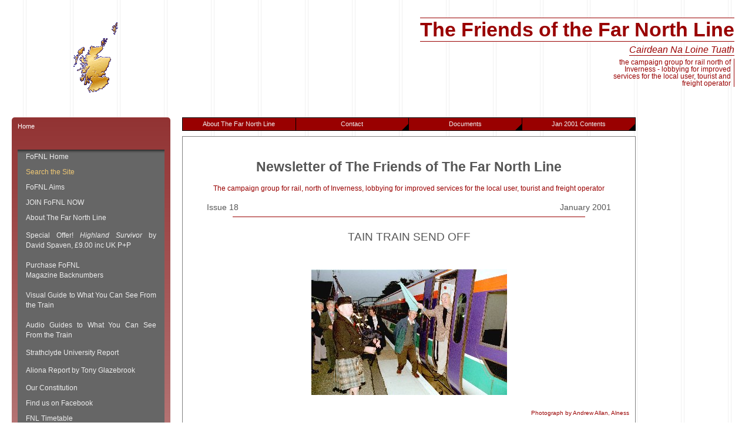

--- FILE ---
content_type: text/html; charset=UTF-8
request_url: https://www.fofnl.org.uk/newsletters/0101/010101.php
body_size: 265072
content:
<!DOCTYPE HTML PUBLIC "-//W3C//DTD HTML 4.01 Transitional//EN"
   "http://www.w3.org/TR/html4/loose.dtd">
<html>
<head>
<meta http-equiv="Content-Type"
content="text/html; charset=iso-8859-1" />
<meta name="Friends of The Far North Line"
content="Friends group for the promotion of the railway line from Inverness to Thurso/Wick in the Far North of Scotland" />
<meta name="author" content="Ian Budd" />
<meta name="Description"
content="Friends group for the promotion of the railway line from Inverness to Thurso/Wick in the Far North of Scotland" />
<meta name="KeyWords"
content="railway, railways, railroad, railroads, Scotland, Inverness, Thurso, Wick, Caithness, Far North Line, ScotRail" />

<title>The Friends of the Far North Line - Newsletter - January 2001</title>
<link rel="stylesheet" href="../../styles/main.css" type="text/css" />
<link rel="stylesheet" href="../../styles/drill.css" type="text/css" />

<link rel="stylesheet" href="../../styles/newsmenu.css" type="text/css" />
</head>
<body class="main">
<div class="newsmenu"><ul id="nav">
  <li><a href="http://www.fofnl.org.uk/about.php">About The Far North Line</a> 
   
  </li>
  <li><a href="#">Contact<b></b></a>
	<ul style="list-style-type: none;">
		
		<li><a href="mailto:ian.budd@fofnl.org.uk">Convener</a></li>
		<li><a href="mailto:secretary@fofnl.org.uk">Secretary</a></li>
		<li><a href="mailto:editor@fofnl.org.uk">Editor</a></li>
	</ul>
	</li>
	<li><a href="#">Documents<b></b></a>
	<ul style="list-style-type: none;">
    		<li><a href="http://www.fofnl.org.uk/archives/lateness/index.php"><div class="tlmi">Late-running and Cancellation Statistics</div></a></li>
			<li><a href="http://www.fofnl.org.uk/archives/Rolling-Stock-Needs-in-Scotland-2017.pdf"><div class="tlmi">Rolling Stock Needs in Scotland - 2017</div></a></li>
			<li><a href="http://www.fofnl.org.uk/archives/Aliona-FoFNL-study-16.10.16.pdf"><div class="tlmi">Aliona Report by Tony Glazebrook</div></a></li>
			<li><a href="http://www.fofnl.org.uk/archives/respsub.php"><div class="tlmi">FoFNL Submissions and Responses</div></a></li>
			<li><a href="http://www.fofnl.org.uk/archives/lunanlx.php"><div class="tlmi">Level Crossings Articles by Mike Lunan</div></a></li>
	</ul>
	</li>  <li class="last"><a href="#">Jan 2001 Contents<b></b></a>
   <ul>
    <li><a href="http://www.fofnl.org.uk/newsletters/0101/010101.php">Front Page</a></li>
	<li><a href="http://www.fofnl.org.uk/newsletters/0101/010102.php">Notes From the Chairman</a></li>
	<li><a href="http://www.fofnl.org.uk/newsletters/0101/010103.php">AGM 2000</a></li>
	<li><a href="http://www.fofnl.org.uk/newsletters/0101/010105a.php">View From The Signalbox</a></li>
	<li><a href="http://www.fofnl.org.uk/newsletters/0101/010105b.php">Tain Commuter Passenger Survey</a></li>
	<li><a href="http://www.fofnl.org.uk/newsletters/0101/010106.php">Facing Points</a></li>
	<li><a href="http://www.fofnl.org.uk/newsletters/0101/010107.php">Re-opening of Beauly Station</a></li>
	<li><a href="http://www.fofnl.org.uk/newsletters/0101/010108.php">TPO Van at Dingwall</a></li>
	<li><a href="http://www.fofnl.org.uk/newsletters/0101/010110.php"><div class="tlmi">Strategic Priorities - Scotland's Railway</div></a></li>
	<li><a href="http://www.fofnl.org.uk/newsletters/0101/010111.php">In The Aftermath of Hatfield</a></li>
	<li><a href="http://www.fofnl.org.uk/newsletters/0101/010112.php">Photographic Competition Abandoned</a></li>
	<li><a href="http://www.fofnl.org.uk/newsletters/0101/010114.php">New Committee Appointees</a></li>	
</ul>
  </li>
</ul></div>



<div id="scotland">
<img alt="scotland (4K)" src="../../graphics/scotland.gif" />
</div>
<div id="fofnlhead">
The Friends of the Far North Line
</div>
<div id="gallic">
Cairdean Na Loine Tuath
</div>
<div id="purpose">the campaign group for rail north of 
Inverness - lobbying for improved services for the local user, tourist and freight 
operator</div>
<div class="menu"><div class="holder">
<input type="radio" name="pop" id="home" class="pop" checked="checked" />
<input type="radio" name="pop" id="newsletters" class="pop" />
<input type="radio" name="pop" id="archives" class="pop" />
<input type="radio" name="pop" id="minutes" class="pop" />
<input type="radio" name="pop" id="links" class="pop" />
<input type="radio" name="pop" id="local" class="pop" />
<input type="radio" name="pop" id="year1998" class="pop" />
<input type="radio" name="pop" id="issue9802" class="pop" />
<input type="radio" name="pop" id="issue9806" class="pop" />
<input type="radio" name="pop" id="issue9810" class="pop" />
<input type="radio" name="pop" id="year1999" class="pop" />
<input type="radio" name="pop" id="issue9902" class="pop" />
<input type="radio" name="pop" id="issue9906" class="pop" />
<input type="radio" name="pop" id="issue9910" class="pop" />
<input type="radio" name="pop" id="year2000" class="pop" />
<input type="radio" name="pop" id="issue0002" class="pop" />
<input type="radio" name="pop" id="issue0006" class="pop" />
<input type="radio" name="pop" id="issue0009" class="pop" />
<input type="radio" name="pop" id="year2001" class="pop" />
<input type="radio" name="pop" id="issue0101" class="pop" />
<input type="radio" name="pop" id="issue0106" class="pop" />
<input type="radio" name="pop" id="issue0110" class="pop" />
<input type="radio" name="pop" id="year2002" class="pop" />
<input type="radio" name="pop" id="issue0202" class="pop" />
<input type="radio" name="pop" id="issue0205" class="pop" />
<input type="radio" name="pop" id="issue0210" class="pop" />
<input type="radio" name="pop" id="year2003" class="pop" />
<input type="radio" name="pop" id="issue0301" class="pop" />
<input type="radio" name="pop" id="issue0304" class="pop" />
<input type="radio" name="pop" id="issue0310" class="pop" />
<input type="radio" name="pop" id="year2004" class="pop" />
<input type="radio" name="pop" id="issue0401" class="pop" />
<input type="radio" name="pop" id="issue0405" class="pop" />
<input type="radio" name="pop" id="issue0409" class="pop" />
<input type="radio" name="pop" id="year2005" class="pop" />
<input type="radio" name="pop" id="issue0501" class="pop" />
<input type="radio" name="pop" id="issue0506" class="pop" />
<input type="radio" name="pop" id="issue0509" class="pop" />
<input type="radio" name="pop" id="year2006" class="pop" />
<input type="radio" name="pop" id="issue0601" class="pop" />
<input type="radio" name="pop" id="issue0605" class="pop" />
<input type="radio" name="pop" id="issue0609" class="pop" />
<input type="radio" name="pop" id="year2007" class="pop" />
<input type="radio" name="pop" id="issue0701" class="pop" />
<input type="radio" name="pop" id="issue0703" class="pop" />
<input type="radio" name="pop" id="issue0706" class="pop" />
<input type="radio" name="pop" id="issue0709" class="pop" />
<input type="radio" name="pop" id="year2008" class="pop" />
<input type="radio" name="pop" id="issue0801" class="pop" />
<input type="radio" name="pop" id="issue0805" class="pop" />
<input type="radio" name="pop" id="issue0809" class="pop" />
<input type="radio" name="pop" id="year2009" class="pop" />
<input type="radio" name="pop" id="issue0901" class="pop" />
<input type="radio" name="pop" id="issue0905" class="pop" />
<input type="radio" name="pop" id="issue0909" class="pop" />
<input type="radio" name="pop" id="year2010" class="pop" />
<input type="radio" name="pop" id="issue1001" class="pop" />
<input type="radio" name="pop" id="issue1005" class="pop" />
<input type="radio" name="pop" id="issue1009" class="pop" />
<input type="radio" name="pop" id="year2011" class="pop" />
<input type="radio" name="pop" id="issue1101" class="pop" />
<input type="radio" name="pop" id="issue1105" class="pop" />
<input type="radio" name="pop" id="issue1109" class="pop" />
<input type="radio" name="pop" id="year2012" class="pop" />
<input type="radio" name="pop" id="issue1201" class="pop" />
<input type="radio" name="pop" id="issue1205" class="pop" />
<input type="radio" name="pop" id="issue1209" class="pop" />
<input type="radio" name="pop" id="year2013" class="pop" />
<input type="radio" name="pop" id="issue1301" class="pop" />
<input type="radio" name="pop" id="issue1304" class="pop" />
<input type="radio" name="pop" id="issue1309" class="pop" />
<input type="radio" name="pop" id="year2014" class="pop" />
<input type="radio" name="pop" id="issue1401" class="pop" />
<input type="radio" name="pop" id="issue1404" class="pop" />
<input type="radio" name="pop" id="issue1410" class="pop" />
<input type="radio" name="pop" id="year2015" class="pop" />
<input type="radio" name="pop" id="issue1501" class="pop" />
<input type="radio" name="pop" id="issue1505" class="pop" />
<input type="radio" name="pop" id="issue1509" class="pop" />
<input type="radio" name="pop" id="year2016" class="pop" />
<input type="radio" name="pop" id="issue1601" class="pop" />
<input type="radio" name="pop" id="issue1605" class="pop" />
<input type="radio" name="pop" id="issue1609" class="pop" />
<input type="radio" name="pop" id="year2017" class="pop" />
<input type="radio" name="pop" id="issue1701" class="pop" />
<input type="radio" name="pop" id="issue1705" class="pop" />
<input type="radio" name="pop" id="issue1709" class="pop" />
<input type="radio" name="pop" id="year2018" class="pop" />
<input type="radio" name="pop" id="issue1801" class="pop" />
<input type="radio" name="pop" id="issue1805" class="pop" />
<input type="radio" name="pop" id="issue1809" class="pop" />
<input type="radio" name="pop" id="year2019" class="pop" />
<input type="radio" name="pop" id="issue1901" class="pop" />
<input type="radio" name="pop" id="issue1905" class="pop" />
<input type="radio" name="pop" id="issue1909" class="pop" />
<input type="radio" name="pop" id="year2020" class="pop" />
<input type="radio" name="pop" id="issue2001" class="pop" />
<input type="radio" name="pop" id="issue2005" class="pop" />
<input type="radio" name="pop" id="issue2009" class="pop" />
<input type="radio" name="pop" id="year2021" class="pop" />
<input type="radio" name="pop" id="issue2101" class="pop" />
<input type="radio" name="pop" id="issue2105" class="pop" />
<input type="radio" name="pop" id="issue2109" class="pop" />
<input type="radio" name="pop" id="year2022" class="pop" />
<input type="radio" name="pop" id="issue2202" class="pop" />
<input type="radio" name="pop" id="issue2205" class="pop" />
<input type="radio" name="pop" id="issue2209" class="pop" />
<input type="radio" name="pop" id="year2023" class="pop" />
<input type="radio" name="pop" id="issue2301" class="pop" />
<input type="radio" name="pop" id="issue2305" class="pop" />
<input type="radio" name="pop" id="issue2309" class="pop" />
<input type="radio" name="pop" id="year2024" class="pop" />
<input type="radio" name="pop" id="issue2401" class="pop" />
<input type="radio" name="pop" id="issue2405" class="pop" />
<input type="radio" name="pop" id="issue2409" class="pop" />
<input type="radio" name="pop" id="year2025" class="pop" />
<input type="radio" name="pop" id="issue2501" class="pop" />
<input type="radio" name="pop" id="issue2505" class="pop" />
<input type="radio" name="pop" id="issue2509" class="pop" />
<div id="driller">
	<dl class="dl01">
		<dt>Home</dt>
		<dd class="links">
			<a href="https://www.fofnl.org.uk/index.php">FoFNL Home</a>
			<a href="https://www.fofnl.org.uk/search.php"><span style="color:#EEC774;">Search the Site</span></a>
			<a href="https://www.fofnl.org.uk/aims.php">FoFNL Aims</a>
			<a href="https://www.fofnl.org.uk/join.php">JOIN FoFNL NOW</a>
			<a href="https://www.fofnl.org.uk/about.php">About The Far North Line</a>
			<a href="https://www.fofnl.org.uk/h-s.php"><div class="tlmi">Special Offer! <i>Highland Survivor</i> by David Spaven, &pound;9.00 inc UK P+P</div></a>
			
			<a href="https://www.fofnl.org.uk/backnumbers.php"><div class="tlmi">Purchase FoFNL<br />Magazine Backnumbers</div></a>
			<a target="blank" href="https://www.fofnl.org.uk/archives/Far-North-Line-Guide.pdf"><div class="tlmi">Visual Guide to What You Can See From the Train</div></a>
			<a href="https://www.fofnl.org.uk/Audio-Guides.php"><div class="tlmi">Audio Guides to What You Can See From the Train</div></a>
			<a href="https://www.fofnl.org.uk/surep.php">Strathclyde University Report</a>			
			<a target="blank" href="https://www.fofnl.org.uk/archives/Aliona-FoFNL-study-16.10.16.pdf"><div class="tlmi">Aliona Report by Tony Glazebrook</div></a>
			<a href="https://www.fofnl.org.uk/archives/constitution.php">Our Constitution</a>
			<a href="https://www.facebook.com/fofnl/">Find us on Facebook</a>
			<a href="https://www.fofnl.org.uk/railtime.php">FNL Timetable</a>
			<a href="https://www.fofnl.org.uk/acronyms.php">Railway Acronyms</a>
			<a href="https://www.fofnl.org.uk/document-archive.php">Selection of Useful Rail Documents</a>
			<a href="https://www.fofnl.org.uk/touring.php">Out &amp; About on the FNL</a>
			<a href="https://www.fofnl.org.uk/map.php">Geographical Note</a>
			<a href="mailto:secretary@fofnl.org.uk">E-mail FoFNL</a>
			<label class="sub" for="newsletters"><div class="tlmi">&#8250; <span style="color:#EEC774;">MAGAZINE ARCHIVE</span> - From 1998 to Our Penultimate Issue.<br />This is where FoFNL's work is recorded</div><img src="https://www.fofnl.org.uk/drilldown/trans.gif" alt="" /></label>
			<a href="https://www.fofnl.org.uk/companion-pages.php"><div class="tlmi">Companion Pages to Magazine Issues From May 2020 Onwards</div></a>
			<!--<label class="sub" for="archives">&#8250; Archives<img src="https://www.fofnl.org.uk/drilldown/trans.gif" alt="" /></label>
			<label class="sub" for="minutes">&#8250; AGM &amp; Committee Minutes<img src="https://www.fofnl.org.uk/drilldown/trans.gif" alt="" /></label>
			<label class="sub" for="links">&#8250; Links<img src="https://www.fofnl.org.uk/drilldown/trans.gif" alt="" /></label>-->
		</dd>
	</dl>
	<dl class="dl02">
		<dt><label for="home">Home<img src="https://www.fofnl.org.uk/drilldown/trans.gif" alt="" /></label> &#8250; Newsletters</dt>
		<dd class="links">
			<label class="sub" for="year2025">&#8250; 2025<img src="https://www.fofnl.org.uk/drilldown/trans.gif" alt="" /></label>
			<label class="sub" for="year2024">&#8250; 2024<img src="https://www.fofnl.org.uk/drilldown/trans.gif" alt="" /></label>
			<label class="sub" for="year2023">&#8250; 2023<img src="https://www.fofnl.org.uk/drilldown/trans.gif" alt="" /></label>
			<label class="sub" for="year2022">&#8250; 2022<img src="https://www.fofnl.org.uk/drilldown/trans.gif" alt="" /></label>
			<label class="sub" for="year2021">&#8250; 2021<img src="https://www.fofnl.org.uk/drilldown/trans.gif" alt="" /></label>
			<label class="sub" for="year2020">&#8250; 2020<img src="https://www.fofnl.org.uk/drilldown/trans.gif" alt="" /></label>
			<label class="sub" for="year2019">&#8250; 2019<img src="https://www.fofnl.org.uk/drilldown/trans.gif" alt="" /></label>
			<label class="sub" for="year2018">&#8250; 2018<img src="https://www.fofnl.org.uk/drilldown/trans.gif" alt="" /></label>
			<label class="sub" for="year2017">&#8250; 2017<img src="https://www.fofnl.org.uk/drilldown/trans.gif" alt="" /></label>
			<label class="sub" for="year2016">&#8250; 2016<img src="https://www.fofnl.org.uk/drilldown/trans.gif" alt="" /></label>
			<label class="sub" for="year2015">&#8250; 2015<img src="https://www.fofnl.org.uk/drilldown/trans.gif" alt="" /></label>
			<label class="sub" for="year2014">&#8250; 2014<img src="https://www.fofnl.org.uk/drilldown/trans.gif" alt="" /></label>
			<label class="sub" for="year2013">&#8250; 2013<img src="https://www.fofnl.org.uk/drilldown/trans.gif" alt="" /></label>
			<label class="sub" for="year2012">&#8250; 2012<img src="https://www.fofnl.org.uk/drilldown/trans.gif" alt="" /></label>
			<label class="sub" for="year2011">&#8250; 2011<img src="https://www.fofnl.org.uk/drilldown/trans.gif" alt="" /></label>
			<label class="sub" for="year2010">&#8250; 2010<img src="https://www.fofnl.org.uk/drilldown/trans.gif" alt="" /></label>
			<label class="sub" for="year2009">&#8250; 2009<img src="https://www.fofnl.org.uk/drilldown/trans.gif" alt="" /></label>
			<label class="sub" for="year2008">&#8250; 2008<img src="https://www.fofnl.org.uk/drilldown/trans.gif" alt="" /></label>
			<label class="sub" for="year2007">&#8250; 2007<img src="https://www.fofnl.org.uk/drilldown/trans.gif" alt="" /></label>
			<label class="sub" for="year2006">&#8250; 2006<img src="https://www.fofnl.org.uk/drilldown/trans.gif" alt="" /></label>
			<label class="sub" for="year2005">&#8250; 2005<img src="https://www.fofnl.org.uk/drilldown/trans.gif" alt="" /></label>
			<label class="sub" for="year2004">&#8250; 2004<img src="https://www.fofnl.org.uk/drilldown/trans.gif" alt="" /></label>
			<label class="sub" for="year2003">&#8250; 2003<img src="https://www.fofnl.org.uk/drilldown/trans.gif" alt="" /></label>
			<label class="sub" for="year2002">&#8250; 2002<img src="https://www.fofnl.org.uk/drilldown/trans.gif" alt="" /></label>
			<label class="sub" for="year2001">&#8250; 2001<img src="https://www.fofnl.org.uk/drilldown/trans.gif" alt="" /></label>
			<label class="sub" for="year2000">&#8250; 2000<img src="https://www.fofnl.org.uk/drilldown/trans.gif" alt="" /></label>
			<label class="sub" for="year1999">&#8250; 1999<img src="https://www.fofnl.org.uk/drilldown/trans.gif" alt="" /></label>
			<label class="sub" for="year1998">&#8250; 1998<img src="https://www.fofnl.org.uk/drilldown/trans.gif" alt="" /></label>
		
		</dd>
		<dd class="back"><label for="home">&#8249; Back<img src="https://www.fofnl.org.uk/drilldown/trans.gif" alt="" /></label></dd>
	</dl>
	<dl class="dl03">
		<dt><label for="home">Home<img src="https://www.fofnl.org.uk/drilldown/trans.gif" alt="" /></label> &#8250; Archives</dt>
		<dd class="links">
			<a href="https://www.fofnl.org.uk/archives/lateness/index.php"><div class="tlmi">Late-running and Cancellation Statistics</div></a>
			<a href="https://www.fofnl.org.uk/archives/2005_docs.php">Links to 2005/6 FoFNL Documents</a>
			<a href="https://www.fofnl.org.uk/archives/pressrel.php">Old Press Releases</a>
			<a href="https://www.fofnl.org.uk/archives/oldnews.php">Old News</a>
			<a href="https://www.fofnl.org.uk/archives/letters.php">Letters</a>
			<a href="https://www.fofnl.org.uk/archives/franchlett.php">Open Letter to Franchise Bidders</a>
			<a href="https://www.fofnl.org.uk/archives/respsub.php"><div class="tlmi">FoFNL Submissions and Responses</div></a>
		</dd>
		<dd class="back"><label for="home">&#8249; Back<img src="https://www.fofnl.org.uk/drilldown/trans.gif" alt="" /></label></dd>
	</dl>
	<dl class="dl04">
		<dt><label for="home">Home<img src="https://www.fofnl.org.uk/drilldown/trans.gif" alt="" /></label> &#8250; AGM &amp; Committee Minutes</dt>
		<dd class="links">
			<a href="https://www.fofnl.org.uk/archives/Report of FoFNL Committee Meeting 10-05-19.pdf">Committee, 10-05-19, Inverness</a>
			<a href="https://www.fofnl.org.uk/archives/cm151024.php">Committee, 24-10-15, Alness</a>
			<a href="https://www.fofnl.org.uk/archives/cm150412.php">Committee, 12-04-15, Alness</a>
			<a href="https://www.fofnl.org.uk/archives/cm150108.php">Committee, 08-01-15, Inverness</a>
			<a href="https://www.fofnl.org.uk/archives/cm141027.php">Committee, 27-10-14, Alness</a>
			<a href="https://www.fofnl.org.uk/archives/cm140721.php">Committee, 21-07-14, Inverness</a>
			<a href="https://www.fofnl.org.uk/archives/agm140531.php">AGM, 31-05-14, Conon Bridge</a>
			<a href="https://www.fofnl.org.uk/archives/cm131207.php">Committee, 07-12-13, Edinburgh</a>
			<a href="https://www.fofnl.org.uk/archives/cm130907.php">Committee, 07-09-13, Inverness</a>
			<a href="https://www.fofnl.org.uk/archives/agm130603.php">AGM, 03-06-13, Thurso</a>
			<a href="https://www.fofnl.org.uk/archives/cm130316.php">Committee, 16-03-13, Edinburgh</a>
			<a href="https://www.fofnl.org.uk/archives/cm121208.php">Committee, 08-12-12, Inverness</a>
			<a href="https://www.fofnl.org.uk/archives/cm120908.php">Committee, 08-09-12, Edinburgh</a>
			<a href="https://www.fofnl.org.uk/archives/agm120611.php">AGM, 11-06-12, Dingwall</a>
			<a href="https://www.fofnl.org.uk/archives/cm120218.php">Committee, 18-02-12, Inverness</a>
			<a href="https://www.fofnl.org.uk/archives/cm120121.php">Committee, 21-01-12, Edinburgh</a>
			<a href="https://www.fofnl.org.uk/archives/cm111022.php">Committee, 22-10-11, Edinburgh</a>
			<a href="https://www.fofnl.org.uk/archives/agm110618.php">AGM, 18-06-11, Wick</a>
			<a href="https://www.fofnl.org.uk/archives/cm110326.php">Committee, 26-03-11, Edinburgh</a>
			<a href="https://www.fofnl.org.uk/archives/cm101030.php">Committee, 30-10-10, Inverness</a>
			<a href="https://www.fofnl.org.uk/archives/cm100724.php">Committee, 24-07-10, Edinburgh</a>
			<a href="https://www.fofnl.org.uk/archives/agm100531.php">AGM, 31-05-10, Inverness</a>
			<a href="https://www.fofnl.org.uk/archives/cm100531.php">Committee, 31-05-10</a>
			<a href="https://www.fofnl.org.uk/archives/cm100206.php">Committee, 06-02-10</a>
			<a href="https://www.fofnl.org.uk/archives/cm091031.php">Committee, 31-10-09</a>
			<a href="https://www.fofnl.org.uk/archives/agm080727.php">AGM, 27-07-09, Helmsdale</a>
			<a href="https://www.fofnl.org.uk/archives/cm090418.php">Committee, 18-04-09, Inverness</a>
			<a href="https://www.fofnl.org.uk/archives/cm081213.php">Committee, 13-12-08, Tain</a>
			<a href="https://www.fofnl.org.uk/archives/cm080815.php">Committee, 15-08-08, Inverness</a>
			<a href="https://www.fofnl.org.uk/archives/cm080329.php">Committee, 29-03-08, Kirkcaldy</a>
			<a href="https://www.fofnl.org.uk/archives/cm071208.php">Committee, 08-12-07, Tain, </a>
			<a href="https://www.fofnl.org.uk/archives/cm070825.php">Committee, 25-08-07, Helmsdale</a>
		</dd>
		<dd class="back"><label for="home">&#8249; Back<img src="https://www.fofnl.org.uk/drilldown/trans.gif" alt="" /></label></dd>
	</dl>
	<dl class="dl05">
		<dt><label for="home">Home<img src="https://www.fofnl.org.uk/drilldown/trans.gif" alt="" /></label> &#8250; Links</dt>
		<dd class="links">
			<a href="https://www.fofnl.org.uk/scotlinks.php">Scottish</a>
			<a href="https://www.fofnl.org.uk/raillinks.php">Rail</a>
			<label class="sub" for="local">&#8250; Local Services<img src="https://www.fofnl.org.uk/drilldown/trans.gif" alt="" /></label>
		</dd>
		<dd class="back"><label for="home">&#8249; Back<img src="https://www.fofnl.org.uk/drilldown/trans.gif" alt="" /></label></dd>
	</dl>
	<dl class="dl06">
		<dt><label for="home">Home<img src="https://www.fofnl.org.uk/drilldown/trans.gif" alt="" /></label> &#8250; <label for="links">Links<img src="https://www.fofnl.org.uk/drilldown/trans.gif" alt="" /></label> &#8250; Local Services</dt>
		<dd class="links">
			<a href="https://www.fofnl.org.uk/accom.php">Accommodation</a>
			<a href="https://www.fofnl.org.uk/shops.php">Shops &amp; Services</a>
		</dd>
		<dd class="back"><label for="links">&#8249; Back<img src="https://www.fofnl.org.uk/drilldown/trans.gif" alt="" /></label></dd>
	</dl>
	<dl class="dl07">
		<dt><label for="home">Home<img src="https://www.fofnl.org.uk/drilldown/trans.gif" alt="" /></label> &#8250; <label for="newsletters">Newsletters<img src="https://www.fofnl.org.uk/drilldown/trans.gif" alt="" /></label> &#8250; 1998</dt>
		<dd class="links">
			<label class="sub" for="issue9802">&#8250; February 1998<img src="https://www.fofnl.org.uk/drilldown/trans.gif" alt="" /></label>
			<label class="sub" for="issue9806">&#8250; June 1998<img src="https://www.fofnl.org.uk/drilldown/trans.gif" alt="" /></label>
			<label class="sub" for="issue9810">&#8250; October 1998<img src="https://www.fofnl.org.uk/drilldown/trans.gif" alt="" /></label>
		</dd>
		<dd class="back"><label for="newsletters">&#8249; Back<img src="https://www.fofnl.org.uk/drilldown/trans.gif" alt="" /></label></dd>
	</dl>
	<dl class="dl08">
		<dt><label for="home">Home<img src="https://www.fofnl.org.uk/drilldown/trans.gif" alt="" /></label> &#8250; <label for="newsletters">Newsletters<img src="https://www.fofnl.org.uk/drilldown/trans.gif" alt="" /></label> &#8250; <label for="year1998">1998<img src="https://www.fofnl.org.uk/drilldown/trans.gif" alt="" /></label> &#8250; February</dt>
		<dd class="links">
			<a href="https://www.fofnl.org.uk/newsletters/0298/029804.php">A View From The Signalbox</a>

			<a href="https://www.fofnl.org.uk/newsletters/0298/029802.php">Chairman's Welcome</a>

			<a href="https://www.fofnl.org.uk/newsletters/0298/029805.php">Railway Centenaries</a>

			<a href="https://www.fofnl.org.uk/newsletters/0298/029806.php">Railway Cuttings</a>

			<a href="https://www.fofnl.org.uk/newsletters/0298/029808.php">Get Steaming</a>

			<a href="https://www.fofnl.org.uk/newsletters/0298/029810.php">Annual General Meeting 1997</a>

			<a href="https://www.fofnl.org.uk/newsletters/0298/029813.php">New Service from Dingwall</a>

			<a href="https://www.fofnl.org.uk/newsletters/0298/mail.php">Two Letters</a>

		</dd>
		<dd class="back"><label for="year1998">&#8249; Back<img src="https://www.fofnl.org.uk/drilldown/trans.gif" alt="" /></label></dd>
	</dl>
	<dl class="dl09">
		<dt><label for="home">Home<img src="https://www.fofnl.org.uk/drilldown/trans.gif" alt="" /></label> &#8250; <label for="newsletters">Newsletters<img src="https://www.fofnl.org.uk/drilldown/trans.gif" alt="" /></label> &#8250; <label for="year1998">1998<img src="https://www.fofnl.org.uk/drilldown/trans.gif" alt="" /></label> &#8250; June</dt>
		<dd class="links">
			<a href="https://www.fofnl.org.uk/newsletters/0698/069803.php">A View From The Signalbox</a>

			<a href="https://www.fofnl.org.uk/newsletters/0698/069802a.php">Steam Through The Highlands</a>

			<a href="https://www.fofnl.org.uk/newsletters/0698/069802b.php">Highland Festival</a>

			<a href="https://www.fofnl.org.uk/newsletters/0698/069805.php">Summer Timetable Review</a>

			<a href="https://www.fofnl.org.uk/newsletters/0698/069806a.php">Steam Train To Kyle</a>

			<a href="https://www.fofnl.org.uk/newsletters/0698/069806b.php">T(r)ain Locomotives</a>

			<a href="https://www.fofnl.org.uk/newsletters/0698/069807.php">Facing Points</a>

			<a href="https://www.fofnl.org.uk/newsletters/0698/069808a.php">Cycling Matters</a>

			<a href="https://www.fofnl.org.uk/newsletters/0698/069808b.php">Books For Sale</a>

			<a href="https://www.fofnl.org.uk/newsletters/0698/069809.php">Committee Matters</a>

			<a href="https://www.fofnl.org.uk/newsletters/0698/069811.php">Railway Cuttings</a>

		</dd>
		<dd class="back"><label for="year1998">&#8249; Back<img src="https://www.fofnl.org.uk/drilldown/trans.gif" alt="" /></label></dd>
	</dl>
	<dl class="dl10">
		<dt><label for="home">Home<img src="https://www.fofnl.org.uk/drilldown/trans.gif" alt="" /></label> &#8250; <label for="newsletters">Newsletters<img src="https://www.fofnl.org.uk/drilldown/trans.gif" alt="" /></label> &#8250; <label for="year1998">1998<img src="https://www.fofnl.org.uk/drilldown/trans.gif" alt="" /></label> &#8250; October</dt>
		<dd class="links">
			<a href="https://www.fofnl.org.uk/newsletters/1098/109805a.php">A Day Of Contrasts - Editorial</a>

			<a href="https://www.fofnl.org.uk/newsletters/1098/109802.php">Steam Today - Traffic Tomorrow</a>

			<a href="https://www.fofnl.org.uk/newsletters/1098/109809.php">Steam Timetable - 10th October 1998</a>

			<a href="https://www.fofnl.org.uk/newsletters/1098/109803.php">Annual General Meeting 1998</a>

			<a href="https://www.fofnl.org.uk/newsletters/1098/109804b.php">Committee Matters</a>

			<a href="https://www.fofnl.org.uk/newsletters/1098/109804c.php">Missed Opportunity &amp; Cycling Matters</a>

			<a href="https://www.fofnl.org.uk/newsletters/1098/109805b.php">Sunday Service - Please</a>

			<a href="https://www.fofnl.org.uk/newsletters/1098/109806.php"><div class="tlmi">Did You Ever Want To Become An Engine Driver?</div></a>

			<a href="https://www.fofnl.org.uk/newsletters/1098/109807.php">Books For Sale</a>

			<a href="https://www.fofnl.org.uk/newsletters/1098/109808.php">Facing Points</a>

			<a href="https://www.fofnl.org.uk/newsletters/1098/109813.php">Railway Cuttings</a>

			<a href="https://www.fofnl.org.uk/newsletters/1098/109814.php"><div class="tlmi">Scottish Association for Public Transport</div></a>

			<a href="https://www.fofnl.org.uk/newsletters/1098/109815.php">Railtrack Consultation</a>

			<a href="https://www.fofnl.org.uk/newsletters/1098/109816.php">Passenger Services For Easter Ross</a>

		</dd>
		<dd class="back"><label for="year1998">&#8249; Back<img src="https://www.fofnl.org.uk/drilldown/trans.gif" alt="" /></label></dd>
	</dl>
	<dl class="dl11">
		<dt><label for="home">Home<img src="https://www.fofnl.org.uk/drilldown/trans.gif" alt="" /></label> &#8250; <label for="newsletters">Newsletters<img src="https://www.fofnl.org.uk/drilldown/trans.gif" alt="" /></label> &#8250; 1999</dt>
		<dd class="links">
			<label class="sub" for="issue9902">&#8250; January 1999<img src="https://www.fofnl.org.uk/drilldown/trans.gif" alt="" /></label>
			<label class="sub" for="issue9906">&#8250; June 1999<img src="https://www.fofnl.org.uk/drilldown/trans.gif" alt="" /></label>
			<label class="sub" for="issue9910">&#8250; October 1999<img src="https://www.fofnl.org.uk/drilldown/trans.gif" alt="" /></label>
		</dd>
		<dd class="back"><label for="newsletters">&#8249; Back<img src="https://www.fofnl.org.uk/drilldown/trans.gif" alt="" /></label></dd>
	</dl>
	<dl class="dl12">
		<dt><label for="home">Home<img src="https://www.fofnl.org.uk/drilldown/trans.gif" alt="" /></label> &#8250; <label for="newsletters">Newsletters<img src="https://www.fofnl.org.uk/drilldown/trans.gif" alt="" /></label> &#8250; <label for="year1999">1999<img src="https://www.fofnl.org.uk/drilldown/trans.gif" alt="" /></label> &#8250; January</dt>
		<dd class="links">
			<a href="https://www.fofnl.org.uk/newsletters/0299/029902a.php">125th Year</a>

			<a href="https://www.fofnl.org.uk/newsletters/0299/029902b.php">Membership Renewal</a>

			<a href="https://www.fofnl.org.uk/newsletters/0299/029903.php">Annual General Meeting 1998</a>

			<a href="https://www.fofnl.org.uk/newsletters/0299/029906.php">Facing Points</a>

			<a href="https://www.fofnl.org.uk/newsletters/0299/029907a.php">Freight - Lovat Pride</a>

			<a href="https://www.fofnl.org.uk/newsletters/0299/029907b.php">Thomas the Rhymer</a>

			<a href="https://www.fofnl.org.uk/newsletters/0299/029910.php">Steam In The North 1998</a>

			<a href="https://www.fofnl.org.uk/newsletters/0299/029911a.php">Committee Matters</a>

			<a href="https://www.fofnl.org.uk/newsletters/0299/029911b.php">Shin Viaduct Footbridge</a>

			<a href="https://www.fofnl.org.uk/newsletters/0299/029912.php">Railway Cuttings</a>

			<a href="https://www.fofnl.org.uk/newsletters/0299/029914a.php">South &amp; East Sutherland Local Plan</a>

			<a href="https://www.fofnl.org.uk/newsletters/0299/029914b.php">The Inverness Question</a>

			<a href="https://www.fofnl.org.uk/newsletters/0299/029915.php">Letters</a>

		</dd>
		<dd class="back"><label for="year1999">&#8249; Back<img src="https://www.fofnl.org.uk/drilldown/trans.gif" alt="" /></label></dd>
	</dl>
	<dl class="dl13">
		<dt><label for="home">Home<img src="https://www.fofnl.org.uk/drilldown/trans.gif" alt="" /></label> &#8250; <label for="newsletters">Newsletters<img src="https://www.fofnl.org.uk/drilldown/trans.gif" alt="" /></label> &#8250; <label for="year1999">1999<img src="https://www.fofnl.org.uk/drilldown/trans.gif" alt="" /></label> &#8250; June</dt>
		<dd class="links">
			<a href="https://www.fofnl.org.uk/newsletters/0699/069915.php">View From The Signalbox</a>

			<a href="https://www.fofnl.org.uk/newsletters/0699/069902.php">Comment</a>

			<a href="https://www.fofnl.org.uk/newsletters/0699/069903.php"><div class="tlmi">Obituary for Harry Miller, founder chairman of FoFNL</div></a>

			<a href="https://www.fofnl.org.uk/newsletters/0699/069904.php">Service Provision</a>

			<a href="https://www.fofnl.org.uk/newsletters/0699/069905.php">Letter to The Editor</a>

			<a href="https://www.fofnl.org.uk/newsletters/0699/069906.php">Facing Points</a>

			<a href="https://www.fofnl.org.uk/newsletters/0699/069907.php"><div  class="tlmi">Submissions to Highland Rail Developments</div></a>

			<a href="https://www.fofnl.org.uk/newsletters/0699/069909.php">Railway Cuttings</a>

			<a href="https://www.fofnl.org.uk/newsletters/0699/069910.php">Bustitution</a>

			<a href="https://www.fofnl.org.uk/newsletters/0699/069912.php">125th Anniversary Events</a>

			<a href="https://www.fofnl.org.uk/newsletters/0699/069913.php">Dornoch - An Alternative Perspective</a>

			<a href="https://www.fofnl.org.uk/newsletters/0699/069914.php"><div class="tlmi">Transport Policy for a Sustainable Scotland</div></a>


		</dd>
		<dd class="back"><label for="year1999">&#8249; Back<img src="https://www.fofnl.org.uk/drilldown/trans.gif" alt="" /></label></dd>
	</dl>
	<dl class="dl14">
		<dt><label for="home">Home<img src="https://www.fofnl.org.uk/drilldown/trans.gif" alt="" /></label> &#8250; <label for="newsletters">Newsletters<img src="https://www.fofnl.org.uk/drilldown/trans.gif" alt="" /></label> &#8250; <label for="year1999">1999<img src="https://www.fofnl.org.uk/drilldown/trans.gif" alt="" /></label> &#8250; October</dt>
		<dd class="links">
			<a href="https://www.fofnl.org.uk/newsletters/1099/109902.php">View From The Signalbox</a>
			<a href="https://www.fofnl.org.uk/newsletters/1099/109903.php">Annual General Meeting 1999</a>
			<a href="https://www.fofnl.org.uk/newsletters/1099/109905.php">North Railway Line - 125 Years (i)</a>
			<a href="https://www.fofnl.org.uk/newsletters/1099/109907.php">125th - the day</a>
			<a href="https://www.fofnl.org.uk/newsletters/1099/109909.php">Railway Cuttings - 25 years ago</a>
			<a href="https://www.fofnl.org.uk/newsletters/1099/109910.php">Facing Points</a>
			<a href="https://www.fofnl.org.uk/newsletters/1099/109911.php">Letter to The Editor</a>
			<a href="https://www.fofnl.org.uk/newsletters/1099/109912a.php">Has the Beauly project hit the buffers?</a>
			<a href="https://www.fofnl.org.uk/newsletters/1099/109912b.php">ScotRail price cuts</a>
			<a href="https://www.fofnl.org.uk/newsletters/1099/109913.php"><div class="tlmi">Watch this space! Safeway Freight to Caithness</div></a>
			<a href="https://www.fofnl.org.uk/newsletters/1099/109914a.php">About 80 miles to the Insch</a>
			<a href="https://www.fofnl.org.uk/newsletters/1099/109914b.php">Fund Raising</a>		</dd>
		<dd class="back"><label for="year1999">&#8249; Back<img src="https://www.fofnl.org.uk/drilldown/trans.gif" alt="" /></label></dd>
	</dl>
	<dl class="dl15">
		<dt><label for="home">Home<img src="https://www.fofnl.org.uk/drilldown/trans.gif" alt="" /></label> &#8250; <label for="newsletters">Newsletters<img src="https://www.fofnl.org.uk/drilldown/trans.gif" alt="" /></label> &#8250; 2000</dt>
		<dd class="links">
			<label class="sub" for="issue0002">&#8250; February 2000<img src="https://www.fofnl.org.uk/drilldown/trans.gif" alt="" /></label>
			<label class="sub" for="issue0006">&#8250; June 2000<img src="https://www.fofnl.org.uk/drilldown/trans.gif" alt="" /></label>
			<label class="sub" for="issue0009">&#8250; September 2000<img src="https://www.fofnl.org.uk/drilldown/trans.gif" alt="" /></label>
		</dd>
		<dd class="back"><label for="newsletters">&#8249; Back<img src="https://www.fofnl.org.uk/drilldown/trans.gif" alt="" /></label></dd>
	</dl>
	<dl class="dl16">
		<dt><label for="home">Home<img src="https://www.fofnl.org.uk/drilldown/trans.gif" alt="" /></label> &#8250; <label for="newsletters">Newsletters<img src="https://www.fofnl.org.uk/drilldown/trans.gif" alt="" /></label> &#8250; <label for="year2000">2000<img src="https://www.fofnl.org.uk/drilldown/trans.gif" alt="" /></label> &#8250; February</dt>
		<dd class="links">
			<a href="https://www.fofnl.org.uk/newsletters/0200/020002.php">Into The Millenium</a>

			<a href="https://www.fofnl.org.uk/newsletters/0200/020003.php">More On The 158s</a>

			<a href="https://www.fofnl.org.uk/newsletters/0200/020004.php"><div class="tlmi">125 Years On The North Railway Line (Part 2)</div></a>

			<a href="https://www.fofnl.org.uk/newsletters/0200/020006.php">1999 Annual General Meeting</a>

			<a href="https://www.fofnl.org.uk/newsletters/0200/020009.php">Committee Matters</a>

			<a href="https://www.fofnl.org.uk/newsletters/0200/020012.php">Highland Railway Heritage Railtours</a>

			<a href="https://www.fofnl.org.uk/newsletters/0200/020013a.php">View From The Signalbox</a>

			<a href="https://www.fofnl.org.uk/newsletters/0200/020013b.php">Dates For Your Diary</a>

			<a href="https://www.fofnl.org.uk/newsletters/0200/020014a.php">From Your Secretary's Desk</a>

			<a href="https://www.fofnl.org.uk/newsletters/0200/020014b.php">Facing Points</a>

			<a href="https://www.fofnl.org.uk/newsletters/0200/020015a.php">Trailing Points</a>

			<a href="https://www.fofnl.org.uk/newsletters/0200/020015b.php">Diamond Crossings</a>

			<a href="https://www.fofnl.org.uk/newsletters/0200/020016.php">Railway Cuttings</a>

			<a href="https://www.fofnl.org.uk/newsletters/0200/020018.php">Overnight Train Services</a>

			<a href="https://www.fofnl.org.uk/newsletters/0200/020019.php">Campaign for Borders Rail</a>

			<a href="https://www.fofnl.org.uk/newsletters/0200/020020.php">Learning By Rail</a>

		</dd>
		<dd class="back"><label for="year2000">&#8249; Back<img src="https://www.fofnl.org.uk/drilldown/trans.gif" alt="" /></label></dd>
	</dl>
	<dl class="dl17">
		<dt><label for="home">Home<img src="https://www.fofnl.org.uk/drilldown/trans.gif" alt="" /></label> &#8250; <label for="newsletters">Newsletters<img src="https://www.fofnl.org.uk/drilldown/trans.gif" alt="" /></label> &#8250; <label for="year2000">2000<img src="https://www.fofnl.org.uk/drilldown/trans.gif" alt="" /></label> &#8250; June</dt>
		<dd class="links">
			<a href="https://www.fofnl.org.uk/newsletters/0600/060001.php">Front Page</a>

			<a href="https://www.fofnl.org.uk/newsletters/0600/060002.php">View From The Signalbox</a>

			<a href="https://www.fofnl.org.uk/newsletters/0600/060003.php">Summer Service</a>

			<a href="https://www.fofnl.org.uk/newsletters/0600/060004.php">Facing Points</a>

			<a href="https://www.fofnl.org.uk/newsletters/0600/060006.php">Scottish Highlands Rail Festival 2000</a>

			<a href="https://www.fofnl.org.uk/newsletters/0600/060007.php"><div class="tlmi">125 Years on the North Railway Line (Part 3)</div></a>

			<a href="https://www.fofnl.org.uk/newsletters/0600/060008.php"><div class="tlmi">Rail Users Consultative Committee For Scotland</div></a>

			<a href="https://www.fofnl.org.uk/newsletters/0600/060010.php"><div class="tlmi">Transport Specialist Joins The Committee</div></a>

			<a href="https://www.fofnl.org.uk/newsletters/0600/060011a.php">Volunteers Required</a>

			<a href="https://www.fofnl.org.uk/newsletters/0600/060011b.php">Photographic Competition</a>

			<a href="https://www.fofnl.org.uk/newsletters/0600/060013.php">Letters to The Editor</a>

			<a href="https://www.fofnl.org.uk/newsletters/0600/060016.php">Scotscalder Station</a>

		</dd>
		<dd class="back"><label for="year2000">&#8249; Back<img src="https://www.fofnl.org.uk/drilldown/trans.gif" alt="" /></label></dd>
	</dl>
	<dl class="dl18">
		<dt><label for="home">Home<img src="https://www.fofnl.org.uk/drilldown/trans.gif" alt="" /></label> &#8250; <label for="newsletters">Newsletters<img src="https://www.fofnl.org.uk/drilldown/trans.gif" alt="" /></label> &#8250; <label for="year2000">2000<img src="https://www.fofnl.org.uk/drilldown/trans.gif" alt="" /></label> &#8250; September</dt>
		<dd class="links">
			<a href="https://www.fofnl.org.uk/newsletters/0900/090001.php">Front Page</a>

			<a href="https://www.fofnl.org.uk/newsletters/0900/090002.php">Three Steps Forward - One Step Back</a>

			<a href="https://www.fofnl.org.uk/newsletters/0900/090003.php">Annual General Meeting 1999</a>

			<a href="https://www.fofnl.org.uk/newsletters/0900/090004.php">ScotRail Hits the Buffers</a>

			<a href="https://www.fofnl.org.uk/newsletters/0900/090005.php">'Times - They Are A-Changing'</a>

			<a href="https://www.fofnl.org.uk/newsletters/0900/090006a.php">The New Generation - Turbostar</a>

			<a href="https://www.fofnl.org.uk/newsletters/0900/090006b.php">James Kennedy HR Models</a>

			<a href="https://www.fofnl.org.uk/newsletters/0900/090007.php">Facing Points</a>

			<a href="https://www.fofnl.org.uk/newsletters/0900/090008.php">Fort Augustus Line</a>

			<a href="https://www.fofnl.org.uk/newsletters/0900/090010a.php">Photographic Competition</a>

			<a href="https://www.fofnl.org.uk/newsletters/0900/090010b.php">ScotRail Takes to The Road</a>

			<a href="https://www.fofnl.org.uk/newsletters/0900/090011.php">Overnight Train Services</a>

			<a href="https://www.fofnl.org.uk/newsletters/0900/090012a.php">Letter to The Editor</a>

			<a href="https://www.fofnl.org.uk/newsletters/0900/090012b.php">Tain Commuter Train Publicity</a>

			<a href="https://www.fofnl.org.uk/newsletters/0900/090013.php"><div class="tlmi">Letter to The Editor - Modern Railways Magazine</div></a>

		</dd>
		<dd class="back"><label for="year2000">&#8249; Back<img src="https://www.fofnl.org.uk/drilldown/trans.gif" alt="" /></label></dd>
	</dl>
	<dl class="dl19">
		<dt><label for="home">Home<img src="https://www.fofnl.org.uk/drilldown/trans.gif" alt="" /></label> &#8250; <label for="newsletters">Newsletters<img src="https://www.fofnl.org.uk/drilldown/trans.gif" alt="" /></label> &#8250; 2001</dt>
		<dd class="links">
			<label class="sub" for="issue0101">&#8250; January 2001<img src="https://www.fofnl.org.uk/drilldown/trans.gif" alt="" /></label>
			<label class="sub" for="issue0106">&#8250; June 2001<img src="https://www.fofnl.org.uk/drilldown/trans.gif" alt="" /></label>
			<label class="sub" for="issue0110">&#8250; October 2001<img src="https://www.fofnl.org.uk/drilldown/trans.gif" alt="" /></label>
		</dd>
		<dd class="back"><label for="newsletters">&#8249; Back<img src="https://www.fofnl.org.uk/drilldown/trans.gif" alt="" /></label></dd>
	</dl>
	<dl class="dl20">
		<dt><label for="home">Home<img src="https://www.fofnl.org.uk/drilldown/trans.gif" alt="" /></label> &#8250; <label for="newsletters">Newsletters<img src="https://www.fofnl.org.uk/drilldown/trans.gif" alt="" /></label> &#8250; <label for="year2001">2001<img src="https://www.fofnl.org.uk/drilldown/trans.gif" alt="" /></label> &#8250; January</dt>
		<dd class="links">
			<a href="https://www.fofnl.org.uk/newsletters/0101/010101.php">Front Page</a>

			<a href="https://www.fofnl.org.uk/newsletters/0101/010102.php">Notes From the Chairman</a>

			<a href="https://www.fofnl.org.uk/newsletters/0101/010103.php">AGM 2000</a>

			<a href="https://www.fofnl.org.uk/newsletters/0101/010105a.php">View From The Signalbox</a>

			<a href="https://www.fofnl.org.uk/newsletters/0101/010105b.php">Tain Commuter Passenger Survey</a>

			<a href="https://www.fofnl.org.uk/newsletters/0101/010106.php">Facing Points</a>

			<a href="https://www.fofnl.org.uk/newsletters/0101/010107.php">Re-opening of Beauly Station</a>

			<a href="https://www.fofnl.org.uk/newsletters/0101/010108.php">TPO Van at Dingwall</a>

			<a href="https://www.fofnl.org.uk/newsletters/0101/010110.php"><div class="tlmi">Strategic Priorities - Scotland's Railway</div></a>

			<a href="https://www.fofnl.org.uk/newsletters/0101/010111.php">In The Aftermath of Hatfield</a>

			<a href="https://www.fofnl.org.uk/newsletters/0101/010112.php">Photographic Competition Abandoned</a>

			<a href="https://www.fofnl.org.uk/newsletters/0101/010114.php">New Committee Appointees</a>

		</dd>
		<dd class="back"><label for="year2001">&#8249; Back<img src="https://www.fofnl.org.uk/drilldown/trans.gif" alt="" /></label></dd>
	</dl>
	<dl class="dl21">
		<dt><label for="home">Home<img src="https://www.fofnl.org.uk/drilldown/trans.gif" alt="" /></label> &#8250; <label for="newsletters">Newsletters<img src="https://www.fofnl.org.uk/drilldown/trans.gif" alt="" /></label> &#8250; <label for="year2001">2001<img src="https://www.fofnl.org.uk/drilldown/trans.gif" alt="" /></label> &#8250; June</dt>
		<dd class="links">
			<a href="https://www.fofnl.org.uk/newsletters/0601/060101.php">Front Page</a>

			<a href="https://www.fofnl.org.uk/newsletters/0601/060102.php">Crisis Point For The Friends?</a>

			<a href="https://www.fofnl.org.uk/newsletters/0601/060103.php"><div class="tlmi">Response To Scottish Executive Consultation Paper</div></a>

			<a href="https://www.fofnl.org.uk/newsletters/0601/060106a.php">Alness Station Clean Up</a>

			<a href="https://www.fofnl.org.uk/newsletters/0601/060106b.php">Railway Cuttings</a>

			<a href="https://www.fofnl.org.uk/newsletters/0601/060107.php">ScotRail Press Releases</a>

			<a href="https://www.fofnl.org.uk/newsletters/0601/060108.php">Highland Railway Society</a>

			<a href="https://www.fofnl.org.uk/newsletters/0601/060110.php">View From The Signalbox</a>

			<a href="https://www.fofnl.org.uk/newsletters/0601/060111.php">Facing Points</a>

			<a href="https://www.fofnl.org.uk/newsletters/0601/060112a.php">Centenary Of The Mallaig Line</a>

			<a href="https://www.fofnl.org.uk/newsletters/0601/060112b.php">Far North Video 125 Offer</a>

			<a href="https://www.fofnl.org.uk/newsletters/0601/060112c.php">Shunting Competition</a>

			<a href="https://www.fofnl.org.uk/newsletters/0601/060113.php"><div class="tlmi">And We Thought We Were The Best Of Friends With ScotRail!</div></a>

		</dd>
		<dd class="back"><label for="year2001">&#8249; Back<img src="https://www.fofnl.org.uk/drilldown/trans.gif" alt="" /></label></dd>
	</dl>
	<dl class="dl22">
		<dt><label for="home">Home<img src="https://www.fofnl.org.uk/drilldown/trans.gif" alt="" /></label> &#8250; <label for="newsletters">Newsletters<img src="https://www.fofnl.org.uk/drilldown/trans.gif" alt="" /></label> &#8250; <label for="year2001">2001<img src="https://www.fofnl.org.uk/drilldown/trans.gif" alt="" /></label> &#8250; October</dt>
		<dd class="links">
			<a href="https://www.fofnl.org.uk/newsletters/1001/100101.php">Front Page</a>

			<a href="https://www.fofnl.org.uk/newsletters/1001/100102.php">Growing Far North Traffic</a>

			<a href="https://www.fofnl.org.uk/newsletters/1001/100103.php">Annual General Meeting 2001</a>

			<a href="https://www.fofnl.org.uk/newsletters/1001/100104.php"><div class="tlmi">EWS - Rail Freight on The Far North Line</div></a>

			<a href="https://www.fofnl.org.uk/newsletters/1001/100106.php">EWS and ScotRail Press Releases</a>

			<a href="https://www.fofnl.org.uk/newsletters/1001/100107.php">Facing Points</a>

			<a href="https://www.fofnl.org.uk/newsletters/1001/100108a.php">Coming Up With The Goods</a>

			<a href="https://www.fofnl.org.uk/newsletters/1001/100108b.php">Subscription Rates</a>

			<a href="https://www.fofnl.org.uk/newsletters/1001/100109.php">The Dornoch Bridge Revisited</a>

			<a href="https://www.fofnl.org.uk/newsletters/1001/100112.php">Promoting The Far North Line</a>

			<a href="https://www.fofnl.org.uk/newsletters/1001/100114.php">Letters To The Editor</a>

			<a href="https://www.fofnl.org.uk/newsletters/1001/100116.php">Passenger Watchdog Meets</a>

			<a href="https://www.fofnl.org.uk/newsletters/1001/100118.php">Freight On The Far North Line</a>

		</dd>
		<dd class="back"><label for="year2001">&#8249; Back<img src="https://www.fofnl.org.uk/drilldown/trans.gif" alt="" /></label></dd>
	</dl>
	<dl class="dl23">
		<dt><label for="home">Home<img src="https://www.fofnl.org.uk/drilldown/trans.gif" alt="" /></label> &#8250; <label for="newsletters">Newsletters<img src="https://www.fofnl.org.uk/drilldown/trans.gif" alt="" /></label> &#8250; 2002</dt>
		<dd class="links">
			<label class="sub" for="issue0202">&#8250; February 2002<img src="https://www.fofnl.org.uk/drilldown/trans.gif" alt="" /></label>
			<label class="sub" for="issue0205">&#8250; May 2002<img src="https://www.fofnl.org.uk/drilldown/trans.gif" alt="" /></label>
			<label class="sub" for="issue0210">&#8250; October 2002<img src="https://www.fofnl.org.uk/drilldown/trans.gif" alt="" /></label>
		</dd>
		<dd class="back"><label for="newsletters">&#8249; Back<img src="https://www.fofnl.org.uk/drilldown/trans.gif" alt="" /></label></dd>
	</dl>
	<dl class="dl24">
		<dt><label for="home">Home<img src="https://www.fofnl.org.uk/drilldown/trans.gif" alt="" /></label> &#8250; <label for="newsletters">Newsletters<img src="https://www.fofnl.org.uk/drilldown/trans.gif" alt="" /></label> &#8250; <label for="year2002">2002<img src="https://www.fofnl.org.uk/drilldown/trans.gif" alt="" /></label> &#8250; February</dt>
		<dd class="links">
			<a href="https://www.fofnl.org.uk/newsletters/0202/020201.php">Front Page</a>

			<a href="https://www.fofnl.org.uk/newsletters/0202/020202.php">Freight and Passenger Developments</a>

			<a href="https://www.fofnl.org.uk/newsletters/0202/020203.php">Annual General Meeting Report</a>

			<a href="https://www.fofnl.org.uk/newsletters/0202/020206.php">Facing Points</a>

			<a href="https://www.fofnl.org.uk/newsletters/0202/020208a.php">Membership Renewal</a>

			<a href="https://www.fofnl.org.uk/newsletters/0202/020208b.php">Committee Meeting Report</a>

			<a href="https://www.fofnl.org.uk/newsletters/0202/020209a.php">Sheep and Trees</a>

			<a href="https://www.fofnl.org.uk/newsletters/0202/020209b.php">Carved Stone Head</a>

			<a href="https://www.fofnl.org.uk/newsletters/0202/020210.php">Getting Familiar With The Far North</a>

			<a href="https://www.fofnl.org.uk/newsletters/0202/020211.php">Reminiscences of Muir Of Ord</a>

			<a href="https://www.fofnl.org.uk/newsletters/0202/020212a.php">Railway Cuttings</a>

			<a href="https://www.fofnl.org.uk/newsletters/0202/020212b.php"><div class="tlmi">Clachnaharry Road Bridge Replacement</div></a>

			<a href="https://www.fofnl.org.uk/newsletters/0202/020213.php">Free Ticket Offer</a>

			<a href="https://www.fofnl.org.uk/newsletters/0202/020214.php">Winter Sunday Service to Wick</a>

			<a href="https://www.fofnl.org.uk/newsletters/0202/020215.php">Highland Railway Heritage</a>

			<a href="https://www.fofnl.org.uk/newsletters/0202/020216a.php">Far North Freight Summary</a>

			<a href="https://www.fofnl.org.uk/newsletters/0202/020216b.php">Strategic Rail Authority</a>

			<a href="https://www.fofnl.org.uk/newsletters/0202/020217.php">Letter from David St. John Thomas</a>

		</dd>
		<dd class="back"><label for="year2002">&#8249; Back<img src="https://www.fofnl.org.uk/drilldown/trans.gif" alt="" /></label></dd>
	</dl>
	<dl class="dl25">
		<dt><label for="home">Home<img src="https://www.fofnl.org.uk/drilldown/trans.gif" alt="" /></label> &#8250; <label for="newsletters">Newsletters<img src="https://www.fofnl.org.uk/drilldown/trans.gif" alt="" /></label> &#8250; <label for="year2002">2002<img src="https://www.fofnl.org.uk/drilldown/trans.gif" alt="" /></label> &#8250; May</dt>
		<dd class="links">
			<a href="https://www.fofnl.org.uk/newsletters/0502/050201.php">Front Page</a>

			<a href="https://www.fofnl.org.uk/newsletters/0502/050202.php">Beauly Station Re-opening</a>

			<a href="https://www.fofnl.org.uk/newsletters/0502/050203.php">Beauly Timetables - Present and Past</a>

			<a href="https://www.fofnl.org.uk/newsletters/0502/050206.php">More About Beauly</a>

			<a href="https://www.fofnl.org.uk/newsletters/0502/050207.php">Letting the Train Take the Daily Strain</a>

			<a href="https://www.fofnl.org.uk/newsletters/0502/050208.php">Delivering the Goods</a>

			<a href="https://www.fofnl.org.uk/newsletters/0502/050209.php">Correction - Lorry Miles</a>

			<a href="https://www.fofnl.org.uk/newsletters/0502/050210.php">Dornoch Unlooped</a>

			<a href="https://www.fofnl.org.uk/newsletters/0502/050211.php">Dounreay Waste</a>

			<a href="https://www.fofnl.org.uk/newsletters/0502/050212.php">Beauly Station (Ross-shire Journal)</a>

			<a href="https://www.fofnl.org.uk/newsletters/0502/050213a.php">Facing Points</a>

			<a href="https://www.fofnl.org.uk/newsletters/0502/050213b.php">Far North Future</a>

			<a href="https://www.fofnl.org.uk/newsletters/0502/050214.php">Alness Station Memories</a>

			<a href="https://www.fofnl.org.uk/newsletters/0502/050215.php">Announcements</a>

			<a href="https://www.fofnl.org.uk/newsletters/0502/050216.php">RSPB Reserve at Forsinard</a>

			<a href="https://www.fofnl.org.uk/newsletters/0502/050217.php">Letters to The Editor</a>

		</dd>
		<dd class="back"><label for="year2002">&#8249; Back<img src="https://www.fofnl.org.uk/drilldown/trans.gif" alt="" /></label></dd>
	</dl>
	<dl class="dl26">
		<dt><label for="home">Home<img src="https://www.fofnl.org.uk/drilldown/trans.gif" alt="" /></label> &#8250; <label for="newsletters">Newsletters<img src="https://www.fofnl.org.uk/drilldown/trans.gif" alt="" /></label> &#8250; <label for="year2002">2002<img src="https://www.fofnl.org.uk/drilldown/trans.gif" alt="" /></label> &#8250; October</dt>
		<dd class="links">
			<a href="https://www.fofnl.org.uk/newsletters/1002/100201.php">Front Page</a>

			<a href="https://www.fofnl.org.uk/newsletters/1002/100202.php">Developing &amp; Holding Traffic</a>

			<a href="https://www.fofnl.org.uk/newsletters/1002/100203a.php">AGM 16th November 2002</a>

			<a href="https://www.fofnl.org.uk/newsletters/1002/100203b.php">Committee Matters</a>

			<a href="https://www.fofnl.org.uk/newsletters/1002/100203c.php">Taking The Iron Road</a>

			<a href="https://www.fofnl.org.uk/newsletters/1002/100204.php">Northern Timber By Rail</a>

			<a href="https://www.fofnl.org.uk/newsletters/1002/100205.php">Five-Year Rail Service Blueprint</a>

			<a href="https://www.fofnl.org.uk/newsletters/1002/100206a.php">Facing Points</a>

			<a href="https://www.fofnl.org.uk/newsletters/1002/100206b.php">Muir Of Ord Station Update</a>

			<a href="https://www.fofnl.org.uk/newsletters/1002/100207.php"><div class="tlmi">Death In The Far North - Dornoch Closure 1960</div></a>

			<a href="https://www.fofnl.org.uk/newsletters/1002/100210a.php">Royal Train Jubilee Visit</a>

			<a href="https://www.fofnl.org.uk/newsletters/1002/100210b.php">To Train Or Not To Train?</a>

			<a href="https://www.fofnl.org.uk/newsletters/1002/100211a.php">Adding To A96 Congestion</a>

			<a href="https://www.fofnl.org.uk/newsletters/1002/100211b.php">&quot;Broken Rails&quot;</a>

			<a href="https://www.fofnl.org.uk/newsletters/1002/100212.php">Sleepers - Now And Then</a>

			<a href="https://www.fofnl.org.uk/newsletters/1002/100213a.php">Kinbrace Open Day</a>

			<a href="https://www.fofnl.org.uk/newsletters/1002/100213b.php">Highland Rail Partnership</a>

			<a href="https://www.fofnl.org.uk/newsletters/1002/100214a.php">Forsinard - A Day Out</a>

			<a href="https://www.fofnl.org.uk/newsletters/1002/100214b.php">Striking Gold In Helmsdale</a>

		</dd>
		<dd class="back"><label for="year2002">&#8249; Back<img src="https://www.fofnl.org.uk/drilldown/trans.gif" alt="" /></label></dd>
	</dl>
	<dl class="dl27">
		<dt><label for="home">Home<img src="https://www.fofnl.org.uk/drilldown/trans.gif" alt="" /></label> &#8250; <label for="newsletters">Newsletters<img src="https://www.fofnl.org.uk/drilldown/trans.gif" alt="" /></label> &#8250; 2003</dt>
		<dd class="links">
			<label class="sub" for="issue0301">&#8250; January 2003<img src="https://www.fofnl.org.uk/drilldown/trans.gif" alt="" /></label>
			<label class="sub" for="issue0304">&#8250; April 2003<img src="https://www.fofnl.org.uk/drilldown/trans.gif" alt="" /></label>
			<label class="sub" for="issue0310">&#8250; October 2003<img src="https://www.fofnl.org.uk/drilldown/trans.gif" alt="" /></label>
		</dd>
		<dd class="back"><label for="newsletters">&#8249; Back<img src="https://www.fofnl.org.uk/drilldown/trans.gif" alt="" /></label></dd>
	</dl>
	<dl class="dl28">
		<dt><label for="home">Home<img src="https://www.fofnl.org.uk/drilldown/trans.gif" alt="" /></label> &#8250; <label for="newsletters">Newsletters<img src="https://www.fofnl.org.uk/drilldown/trans.gif" alt="" /></label> &#8250; <label for="year2003">2003<img src="https://www.fofnl.org.uk/drilldown/trans.gif" alt="" /></label> &#8250; January</dt>
		<dd class="links">
			<a href="https://www.fofnl.org.uk/newsletters/0103/010301.php">Front Page</a>

			<a href="https://www.fofnl.org.uk/newsletters/0103/010302.php"><div class="tlmi">2002 - A Good Year for The Far North Line</div></a>

			<a href="https://www.fofnl.org.uk/newsletters/0103/010303.php">AGM - 16th November 2002</a>

			<a href="https://www.fofnl.org.uk/newsletters/0103/010304.php">Railway Journal Back Numbers</a>

			<a href="https://www.fofnl.org.uk/newsletters/0103/010305.php">Committee Reports</a>

			<a href="https://www.fofnl.org.uk/newsletters/0103/010306a.php">New Appointment for Frank Roach</a>

			<a href="https://www.fofnl.org.uk/newsletters/0103/010306b.php">Comfort Complaints</a>

			<a href="https://www.fofnl.org.uk/newsletters/0103/010307.php">Carved Stone Head</a>

			<a href="https://www.fofnl.org.uk/newsletters/0103/010310.php">Our Bridges In The North</a>

			<a href="https://www.fofnl.org.uk/newsletters/0103/010311.php">Tain Initiative Group Access Project</a>

			<a href="https://www.fofnl.org.uk/newsletters/0103/010312.php">Facing Points</a>

			<a href="https://www.fofnl.org.uk/newsletters/0103/010313a.php">Iron Road To Orkney And Skye</a>

			<a href="https://www.fofnl.org.uk/newsletters/0103/010313b.php">Membership Reminder</a>

			<a href="https://www.fofnl.org.uk/newsletters/0103/010314a.php"><div class="tlmi">MSP Calls For Better Train Service North</div></a>

			<a href="https://www.fofnl.org.uk/newsletters/0103/010314b.php">Muir Of Ord Station Update</a>


			<a href="https://www.fofnl.org.uk/newsletters/0103/010314c.php"><div class="tlmi">Calls For More Goods To Travel By Train</div></a>
			<a href="https://www.fofnl.org.uk/newsletters/0103/010315.php">Coincidences!</a>

		</dd>
		<dd class="back"><label for="year2003">&#8249; Back<img src="https://www.fofnl.org.uk/drilldown/trans.gif" alt="" /></label></dd>
	</dl>
	<dl class="dl29">
		<dt><label for="home">Home<img src="https://www.fofnl.org.uk/drilldown/trans.gif" alt="" /></label> &#8250; <label for="newsletters">Newsletters<img src="https://www.fofnl.org.uk/drilldown/trans.gif" alt="" /></label> &#8250; <label for="year2003">2003<img src="https://www.fofnl.org.uk/drilldown/trans.gif" alt="" /></label> &#8250; April</dt>
		<dd class="links">
			<a href="https://www.fofnl.org.uk/newsletters/0403/040301.php">Front Page</a>

			<a href="https://www.fofnl.org.uk/newsletters/0403/040302.php">Frank Spaven - An Appreciation</a>

			<a href="https://www.fofnl.org.uk/newsletters/0403/040303.php"><div class="tlmi">Questions for Scottish Election Candidates</div></a>

			<a href="https://www.fofnl.org.uk/newsletters/0403/040304.php">Train Service Aims For 2004</a>

			<a href="https://www.fofnl.org.uk/newsletters/0403/040306.php"><div class="tlmi">Jellicoe Express Commemorative Plaque</div></a>

			<a href="https://www.fofnl.org.uk/newsletters/0403/040307.php">Highland Deephaven Planning Saga</a>

			<a href="https://www.fofnl.org.uk/newsletters/0403/040309.php">Good News On Rail Freight Links</a>

			<a href="https://www.fofnl.org.uk/newsletters/0403/040310.php">Inverness Rail Heritage</a>

			<a href="https://www.fofnl.org.uk/newsletters/0403/040312a.php">Facing Points</a>

			<a href="https://www.fofnl.org.uk/newsletters/0403/040312b.php">Trondheim! - No Comparison</a>

			<a href="https://www.fofnl.org.uk/newsletters/0403/040313.php">New R&ocirc;le For Old Railway Building</a>

			<a href="https://www.fofnl.org.uk/newsletters/0403/040314a.php">Highland Railway Heritage</a>

			<a href="https://www.fofnl.org.uk/newsletters/0403/040314b.php">Membership</a>

			<a href="https://www.fofnl.org.uk/newsletters/0403/040315a.php">Committee Meetings - February 2003</a>

			<a href="https://www.fofnl.org.uk/newsletters/0403/040315b.php">MacPuff Car Badge</a>

		</dd>
		<dd class="back"><label for="year2003">&#8249; Back<img src="https://www.fofnl.org.uk/drilldown/trans.gif" alt="" /></label></dd>
	</dl>
	<dl class="dl30">
		<dt><label for="home">Home<img src="https://www.fofnl.org.uk/drilldown/trans.gif" alt="" /></label> &#8250; <label for="newsletters">Newsletters<img src="https://www.fofnl.org.uk/drilldown/trans.gif" alt="" /></label> &#8250; <label for="year2003">2003<img src="https://www.fofnl.org.uk/drilldown/trans.gif" alt="" /></label> &#8250; October</dt>
		<dd class="links">
			<a href="https://www.fofnl.org.uk/newsletters/1003/100301.php">Front Page</a>

			<a href="https://www.fofnl.org.uk/newsletters/1003/100302.php">Northern Rail Future</a>

			<a href="https://www.fofnl.org.uk/newsletters/1003/100303.php">AGM 15th November 2003</a>

			<a href="https://www.fofnl.org.uk/newsletters/1003/100304.php">Traffic Surveys</a>

			<a href="https://www.fofnl.org.uk/newsletters/1003/100307.php">Facing Points</a>

			<a href="https://www.fofnl.org.uk/newsletters/1003/100308.php">Railways Bleeding To Death</a>

			<a href="https://www.fofnl.org.uk/newsletters/1003/100309.php">Commuter Concerns</a>

			<a href="https://www.fofnl.org.uk/newsletters/1003/100310.php">Destination Invershin</a>

			<a href="https://www.fofnl.org.uk/newsletters/1003/100311a.php">ScotRail Press Release</a>

			<a href="https://www.fofnl.org.uk/newsletters/1003/100311b.php">Dornoch Firth Crossing - Again</a>

			<a href="https://www.fofnl.org.uk/newsletters/1003/100312a.php">Obituary for Archie Roberts</a>

			<a href="https://www.fofnl.org.uk/newsletters/1003/100312b.php">News - 1878</a>

			<a href="https://www.fofnl.org.uk/newsletters/1003/100313.php">Far North In Print</a>

			<a href="https://www.fofnl.org.uk/newsletters/1003/100314.php">Milburn Freight Yard Survey</a>

			<a href="https://www.fofnl.org.uk/newsletters/1003/100315.php">Committee Meeting Reports</a>

		</dd>
		<dd class="back"><label for="year2003">&#8249; Back<img src="https://www.fofnl.org.uk/drilldown/trans.gif" alt="" /></label></dd>
	</dl>
	<dl class="dl31">
		<dt><label for="home">Home<img src="https://www.fofnl.org.uk/drilldown/trans.gif" alt="" /></label> &#8250; <label for="newsletters">Newsletters<img src="https://www.fofnl.org.uk/drilldown/trans.gif" alt="" /></label> &#8250; 2004</dt>
		<dd class="links">
			<label class="sub" for="issue0401">&#8250; January 2004<img src="https://www.fofnl.org.uk/drilldown/trans.gif" alt="" /></label>
			<label class="sub" for="issue0405">&#8250; May 2004<img src="https://www.fofnl.org.uk/drilldown/trans.gif" alt="" /></label>
			<label class="sub" for="issue0409">&#8250; September 2004<img src="https://www.fofnl.org.uk/drilldown/trans.gif" alt="" /></label>
		</dd>
		<dd class="back"><label for="newsletters">&#8249; Back<img src="https://www.fofnl.org.uk/drilldown/trans.gif" alt="" /></label></dd>
	</dl>
	<dl class="dl32">
		<dt><label for="home">Home<img src="https://www.fofnl.org.uk/drilldown/trans.gif" alt="" /></label> &#8250; <label for="newsletters">Newsletters<img src="https://www.fofnl.org.uk/drilldown/trans.gif" alt="" /></label> &#8250; <label for="year2004">2004<img src="https://www.fofnl.org.uk/drilldown/trans.gif" alt="" /></label> &#8250; January</dt>
		<dd class="links">
			<a href="https://www.fofnl.org.uk/newsletters/0104/010401.php">Front Page</a>

			<a href="https://www.fofnl.org.uk/newsletters/0104/010402.php">Headcode</a>

			<a href="https://www.fofnl.org.uk/newsletters/0104/010403.php">AGM 2003</a>

			<a href="https://www.fofnl.org.uk/newsletters/0104/010405.php">Rail Passengers Committee Scotland</a>

			<a href="https://www.fofnl.org.uk/newsletters/0104/010406.php">Membership Matters!</a>

			<a href="https://www.fofnl.org.uk/newsletters/0104/010407.php"><div class="tlmi">Small Town Networks Conference, Sweden</div></a>

			<a href="https://www.fofnl.org.uk/newsletters/0104/010408.php">SRA Hearing</a>

			<a href="https://www.fofnl.org.uk/newsletters/0104/010411.php">View From The Signalbox</a>

			<a href="https://www.fofnl.org.uk/newsletters/0104/010412.php">Freight Flow Estimate 2003</a>

			<a href="https://www.fofnl.org.uk/newsletters/0104/010413.php"><div class="tlmi">Railfreight On The North Line - A Rising Star?</div></a>

			<a href="https://www.fofnl.org.uk/newsletters/0104/010414a.php">Car Park Clue To City's Rail Heritage</a>

			<a href="https://www.fofnl.org.uk/newsletters/0104/010414b.php">Iron Roads To The Far North &amp; Kyle</a>

			<a href="https://www.fofnl.org.uk/newsletters/0104/010415.php">Committee Meetings</a>

		</dd>
		<dd class="back"><label for="year2004">&#8249; Back<img src="https://www.fofnl.org.uk/drilldown/trans.gif" alt="" /></label></dd>
	</dl>
	<dl class="dl33">
		<dt><label for="home">Home<img src="https://www.fofnl.org.uk/drilldown/trans.gif" alt="" /></label> &#8250; <label for="newsletters">Newsletters<img src="https://www.fofnl.org.uk/drilldown/trans.gif" alt="" /></label> &#8250; <label for="year2004">2004<img src="https://www.fofnl.org.uk/drilldown/trans.gif" alt="" /></label> &#8250; May</dt>
		<dd class="links">
			<a href="https://www.fofnl.org.uk/newsletters/0504/050401.php">Front Page</a>

			<a href="https://www.fofnl.org.uk/newsletters/0504/050402.php">Headcode</a>

			<a href="https://www.fofnl.org.uk/newsletters/0504/050403.php"><div class="tlmi">The Case for Rail in the Highlands &amp; Islands</div></a>

			<a href="https://www.fofnl.org.uk/newsletters/0504/050406.php"><div class="tlmi">Railfreight on the  North Line - A Rising Star? Part 2</div></a>

			<a href="https://www.fofnl.org.uk/newsletters/0504/050407.php">Summer Excursion</a>

			<a href="https://www.fofnl.org.uk/newsletters/0504/050408.php">A Cycling Family's View of the Line</a>

			<a href="https://www.fofnl.org.uk/newsletters/0504/050410.php"><div class="tlmi">Working Together to Build a Better Railway</div></a>

			<a href="https://www.fofnl.org.uk/newsletters/0504/050411.php">Editor's Apology</a>

			<a href="https://www.fofnl.org.uk/newsletters/0504/050412.php"><div class="tlmi">The Highland Scots Become Interested in Railways</div></a>

			<a href="https://www.fofnl.org.uk/newsletters/0504/050414.php">Seen By Many, Visited By Few</a>

			<a href="https://www.fofnl.org.uk/newsletters/0504/050415.php">Membership Matters</a>

			<a href="https://www.fofnl.org.uk/newsletters/0504/050416.php">Facing Points</a>

			<a href="https://www.fofnl.org.uk/newsletters/0504/050417.php">Letters to The Editor</a>

			<a href="https://www.fofnl.org.uk/newsletters/0504/050418.php">Community Rail Development</a>

			<a href="https://www.fofnl.org.uk/newsletters/0504/050419.php">Press Report</a>

		</dd>
		<dd class="back"><label for="year2004">&#8249; Back<img src="https://www.fofnl.org.uk/drilldown/trans.gif" alt="" /></label></dd>
	</dl>
	<dl class="dl34">
		<dt><label for="home">Home<img src="https://www.fofnl.org.uk/drilldown/trans.gif" alt="" /></label> &#8250; <label for="newsletters">Newsletters<img src="https://www.fofnl.org.uk/drilldown/trans.gif" alt="" /></label> &#8250; <label for="year2004">2004<img src="https://www.fofnl.org.uk/drilldown/trans.gif" alt="" /></label> &#8250; September</dt>
		<dd class="links">
			<a href="https://www.fofnl.org.uk/newsletters/0904/090401.php">Front Page</a>

			<a href="https://www.fofnl.org.uk/newsletters/0904/090402.php">Headcode</a>

			<a href="https://www.fofnl.org.uk/newsletters/0904/090403.php">AGM</a>

			<a href="https://www.fofnl.org.uk/newsletters/0904/090404.php">Policy Aims for Future Rail Services</a>

			<a href="https://www.fofnl.org.uk/newsletters/0904/090408.php">Gold Panning...</a>

			<a href="https://www.fofnl.org.uk/newsletters/0904/090409a.php">Facing Points</a>

			<a href="https://www.fofnl.org.uk/newsletters/0904/090409b.php">Inverness-Aberdeen Line</a>

			<a href="https://www.fofnl.org.uk/newsletters/0904/090410.php">The First Group ScotRail Franchise</a>

			<a href="https://www.fofnl.org.uk/newsletters/0904/090412.php">Train Times For Lairg</a>

			<a href="https://www.fofnl.org.uk/newsletters/0904/090413.php">Dornoch Bullet Train?</a>

			<a href="https://www.fofnl.org.uk/newsletters/0904/090414.php">Scottish Rail History</a>

			<a href="https://www.fofnl.org.uk/newsletters/0904/090415.php">Book Review</a>

			<a href="https://www.fofnl.org.uk/newsletters/0904/090417.php">Committee Meetings</a>

		</dd>
		<dd class="back"><label for="year2004">&#8249; Back<img src="https://www.fofnl.org.uk/drilldown/trans.gif" alt="" /></label></dd>
	</dl>
	<dl class="dl35">
		<dt><label for="home">Home<img src="https://www.fofnl.org.uk/drilldown/trans.gif" alt="" /></label> &#8250; <label for="newsletters">Newsletters<img src="https://www.fofnl.org.uk/drilldown/trans.gif" alt="" /></label> &#8250; 2005</dt>
		<dd class="links">
			<label class="sub" for="issue0501">&#8250; January 2005<img src="https://www.fofnl.org.uk/drilldown/trans.gif" alt="" /></label>
			<label class="sub" for="issue0506">&#8250; June 2005<img src="https://www.fofnl.org.uk/drilldown/trans.gif" alt="" /></label>
			<label class="sub" for="issue0509">&#8250; September 2005<img src="https://www.fofnl.org.uk/drilldown/trans.gif" alt="" /></label>
		</dd>
		<dd class="back"><label for="newsletters">&#8249; Back<img src="https://www.fofnl.org.uk/drilldown/trans.gif" alt="" /></label></dd>
	</dl>
	<dl class="dl36">
		<dt><label for="home">Home<img src="https://www.fofnl.org.uk/drilldown/trans.gif" alt="" /></label> &#8250; <label for="newsletters">Newsletters<img src="https://www.fofnl.org.uk/drilldown/trans.gif" alt="" /></label> &#8250; <label for="year2005">2005<img src="https://www.fofnl.org.uk/drilldown/trans.gif" alt="" /></label> &#8250; January</dt>
		<dd class="links">
			<a href="https://www.fofnl.org.uk/newsletters/0105/010501.php">Front Page</a>

			<a href="https://www.fofnl.org.uk/newsletters/0105/010502.php">Headcode</a>

			<a href="https://www.fofnl.org.uk/newsletters/0105/010503.php">AGM 2004</a>

			<a href="https://www.fofnl.org.uk/newsletters/0105/010505.php">Rail Passengers Committee</a>

			<a href="https://www.fofnl.org.uk/newsletters/0105/010506.php">The Future of the Regional Train</a>

			<a href="https://www.fofnl.org.uk/newsletters/0105/010507.php">The Law of Unintended Consequences</a>

			<a href="https://www.fofnl.org.uk/newsletters/0105/010509.php">Class 158 DMUs</a>

			<a href="https://www.fofnl.org.uk/newsletters/0105/010510.php">A Rural Freight Revival?</a>

			<a href="https://www.fofnl.org.uk/newsletters/0105/010511.php">Facing Points</a>

			<a href="https://www.fofnl.org.uk/newsletters/0105/010512a.php"><div class="tlmi">Widening Clearances for Freight Containers</div></a>

			<a href="https://www.fofnl.org.uk/newsletters/0105/010512b.php">Winter Evening Meeting</a>

			<a href="https://www.fofnl.org.uk/newsletters/0105/010513.php">Community Rail Development Strategy</a>

			<a href="https://www.fofnl.org.uk/newsletters/0105/010514.php">Caithness &amp; Orkney Deserve Better</a>

			<a href="https://www.fofnl.org.uk/newsletters/0105/010516.php">Invernet Flying Start</a>

			<a href="https://www.fofnl.org.uk/newsletters/0105/010517a.php">Letter to Editor</a>

			<a href="https://www.fofnl.org.uk/newsletters/0105/010517b.php">Membership Matters</a>

			<a href="https://www.fofnl.org.uk/newsletters/0105/010517c.php">Good News on Apex Fares</a>

			<a href="https://www.fofnl.org.uk/newsletters/0105/010518.php">Committee Meeting</a>

			<a href="https://www.fofnl.org.uk/newsletters/0105/010519.php">Far North Guide Book</a>

		</dd>
		<dd class="back"><label for="year2005">&#8249; Back<img src="https://www.fofnl.org.uk/drilldown/trans.gif" alt="" /></label></dd>
	</dl>
	<dl class="dl37">
		<dt><label for="home">Home<img src="https://www.fofnl.org.uk/drilldown/trans.gif" alt="" /></label> &#8250; <label for="newsletters">Newsletters<img src="https://www.fofnl.org.uk/drilldown/trans.gif" alt="" /></label> &#8250; <label for="year2005">2005<img src="https://www.fofnl.org.uk/drilldown/trans.gif" alt="" /></label> &#8250; June</dt>
		<dd class="links">
			<a href="https://www.fofnl.org.uk/newsletters/0605/060501.php">Front Page</a>

			<a href="https://www.fofnl.org.uk/newsletters/0605/060502.php">Headcode</a>

			<a href="https://www.fofnl.org.uk/newsletters/0605/060503.php">A Better Railway For The North</a>

			<a href="https://www.fofnl.org.uk/newsletters/0605/060505.php">Fearn Station</a>

			<a href="https://www.fofnl.org.uk/newsletters/0605/060507.php">Rail Passengers' Committee, Scotland</a>

			<a href="https://www.fofnl.org.uk/newsletters/0605/060508.php">Priceless Peatlands</a>

			<a href="https://www.fofnl.org.uk/newsletters/0605/060509.php">A Most Convivial Evening</a>

			<a href="https://www.fofnl.org.uk/newsletters/0605/060510.php">Freight News</a>

			<a href="https://www.fofnl.org.uk/newsletters/0605/060511.php">Facing Points</a>

			<a href="https://www.fofnl.org.uk/newsletters/0605/060512a.php">Highland railway: People &amp; Places</a>

			<a href="https://www.fofnl.org.uk/newsletters/0605/060512b.php">Our Secondhand Shoestring Railway</a>

			<a href="https://www.fofnl.org.uk/newsletters/0605/060513.php">The Slow Train</a>

			<a href="https://www.fofnl.org.uk/newsletters/0605/060514.php">Summer  Outing to Dunrobin</a>

			<a href="https://www.fofnl.org.uk/newsletters/0605/060515.php"><div class="tlmi">Kennedy Highland Railway Models Trust &amp; The Nairn Museum</div></a>
		</dd>
		<dd class="back"><label for="year2005">&#8249; Back<img src="https://www.fofnl.org.uk/drilldown/trans.gif" alt="" /></label></dd>
	</dl>
	<dl class="dl38">
		<dt><label for="home">Home<img src="https://www.fofnl.org.uk/drilldown/trans.gif" alt="" /></label> &#8250; <label for="newsletters">Newsletters<img src="https://www.fofnl.org.uk/drilldown/trans.gif" alt="" /></label> &#8250; <label for="year2005">2005<img src="https://www.fofnl.org.uk/drilldown/trans.gif" alt="" /></label> &#8250; September</dt>
		<dd class="links">
			<a href="https://www.fofnl.org.uk/newsletters/0905/090501.php">Front Page</a>

			<a href="https://www.fofnl.org.uk/newsletters/0905/090502.php">View From The Signalbox</a>

			<a href="https://www.fofnl.org.uk/newsletters/0905/090503.php"><div class="tlmi">Association of Community Rail Partnerships</div></a>

			<a href="https://www.fofnl.org.uk/newsletters/0905/090504.php"><div class="tlmi">Opportunities From The New Timetable</div></a>

			<a href="https://www.fofnl.org.uk/newsletters/0905/090506.php">Highland Rail Partnership</a>

			<a href="https://www.fofnl.org.uk/newsletters/0905/090508.php">Connections With Orkney Ferries</a>

			<a href="https://www.fofnl.org.uk/newsletters/0905/090509a.php">Tain Station Back On Track</a>

			<a href="https://www.fofnl.org.uk/newsletters/0905/090509b.php">Dunrobin Locomotive</a>

			<a href="https://www.fofnl.org.uk/newsletters/0905/090510.php">Dornoch Rail Link</a>

			<a href="https://www.fofnl.org.uk/newsletters/0905/090513.php">Facing Points</a>

			<a href="https://www.fofnl.org.uk/newsletters/0905/090514.php">Freight Facilities Grants</a>

			<a href="https://www.fofnl.org.uk/newsletters/0905/090515.php">Membership Statistics</a>

		</dd>
		<dd class="back"><label for="year2005">&#8249; Back<img src="https://www.fofnl.org.uk/drilldown/trans.gif" alt="" /></label></dd>
	</dl>
	<dl class="dl39">
		<dt><label for="home">Home<img src="https://www.fofnl.org.uk/drilldown/trans.gif" alt="" /></label> &#8250; <label for="newsletters">Newsletters<img src="https://www.fofnl.org.uk/drilldown/trans.gif" alt="" /></label> &#8250; 2006</dt>
		<dd class="links">
			<label class="sub" for="issue0601">&#8250; January 2006<img src="https://www.fofnl.org.uk/drilldown/trans.gif" alt="" /></label>
			<label class="sub" for="issue0605">&#8250; May 2006<img src="https://www.fofnl.org.uk/drilldown/trans.gif" alt="" /></label>
			<label class="sub" for="issue0609">&#8250; September 2006<img src="https://www.fofnl.org.uk/drilldown/trans.gif" alt="" /></label>
		</dd>
		<dd class="back"><label for="newsletters">&#8249; Back<img src="https://www.fofnl.org.uk/drilldown/trans.gif" alt="" /></label></dd>
	</dl>
	<dl class="dl40">
		<dt><label for="home">Home<img src="https://www.fofnl.org.uk/drilldown/trans.gif" alt="" /></label> &#8250; <label for="newsletters">Newsletters<img src="https://www.fofnl.org.uk/drilldown/trans.gif" alt="" /></label> &#8250; <label for="year2006">2006<img src="https://www.fofnl.org.uk/drilldown/trans.gif" alt="" /></label> &#8250; January</dt>
		<dd class="links">
			<a href="https://www.fofnl.org.uk/newsletters/0106/010601.php">Front Page</a>

			<a href="https://www.fofnl.org.uk/newsletters/0106/010602.php">Headcode</a>

			<a href="https://www.fofnl.org.uk/newsletters/0106/010603.php">View From The Signalbox</a>

			<a href="https://www.fofnl.org.uk/newsletters/0106/010604a.php">Well Done Frank</a>

			<a href="https://www.fofnl.org.uk/newsletters/0106/010604b.php">A User's View of Invernet</a>

			<a href="https://www.fofnl.org.uk/newsletters/0106/010605.php">New Timetable, December 2005</a>

			<a href="https://www.fofnl.org.uk/newsletters/0106/010607.php">Morning Session of 2005 AGM</a>

			<a href="https://www.fofnl.org.uk/newsletters/0106/010609.php">Pen Pictures</a>

			<a href="https://www.fofnl.org.uk/newsletters/0106/010610.php">A 'Knight' Dons Its Armour</a>

			<a href="https://www.fofnl.org.uk/newsletters/0106/010612.php">Submissions</a>

			<a href="https://www.fofnl.org.uk/newsletters/0106/010622.php">Announcements</a>

			<a href="https://www.fofnl.org.uk/newsletters/0106/010623.php">Facing Points</a>

		</dd>
		<dd class="back"><label for="year2006">&#8249; Back<img src="https://www.fofnl.org.uk/drilldown/trans.gif" alt="" /></label></dd>
	</dl>
	<dl class="dl41">
		<dt><label for="home">Home<img src="https://www.fofnl.org.uk/drilldown/trans.gif" alt="" /></label> &#8250; <label for="newsletters">Newsletters<img src="https://www.fofnl.org.uk/drilldown/trans.gif" alt="" /></label> &#8250; <label for="year2006">2006<img src="https://www.fofnl.org.uk/drilldown/trans.gif" alt="" /></label> &#8250; May</dt>
		<dd class="links">
			<a href="https://www.fofnl.org.uk/newsletters/0506/050601.php">Front Page</a>

			<a href="https://www.fofnl.org.uk/newsletters/0506/050602.php">Headcode</a>

			<a href="https://www.fofnl.org.uk/newsletters/0506/050603-1.php">AGM 2006</a>

			<a href="https://www.fofnl.org.uk/newsletters/0506/050603-2.php">Volunteers Required</a>

			<a href="https://www.fofnl.org.uk/newsletters/0506/050604.php"><div class="tlmi">Scottish Executive Consultation on Rail Priorities</div></a>

			<a href="https://www.fofnl.org.uk/newsletters/0506/050606.php">Dornoch Rail Link</a>

			<a href="https://www.fofnl.org.uk/newsletters/0506/050608.php">Some Thoughts from the Lairg Loop</a>

			<a href="https://www.fofnl.org.uk/newsletters/0506/050609.php"><div class="tlmi">Keiss Primary School Pupils Head For Pitlochry</div></a>

			<a href="https://www.fofnl.org.uk/newsletters/0506/050610.php">Rolling Stock Improvements</a>

			<a href="https://www.fofnl.org.uk/newsletters/0506/050612.php">Possible Steam Train Service</a>

			<a href="https://www.fofnl.org.uk/newsletters/0506/050613.php">June 2006 Timetable</a>

			<a href="https://www.fofnl.org.uk/newsletters/0506/050614.php">Making Tracks For Lonely Altnabreac</a>

			<a href="https://www.fofnl.org.uk/newsletters/0506/050616.php">Cab Ride</a>

			<a href="https://www.fofnl.org.uk/newsletters/0506/050618.php">Committee Meeting 25th Feb</a>

			<a href="https://www.fofnl.org.uk/newsletters/0506/050619.php">Savings on Group Travel</a>

		</dd>
		<dd class="back"><label for="year2006">&#8249; Back<img src="https://www.fofnl.org.uk/drilldown/trans.gif" alt="" /></label></dd>
	</dl>
	<dl class="dl42">
		<dt><label for="home">Home<img src="https://www.fofnl.org.uk/drilldown/trans.gif" alt="" /></label> &#8250; <label for="newsletters">Newsletters<img src="https://www.fofnl.org.uk/drilldown/trans.gif" alt="" /></label> &#8250; <label for="year2006">2006<img src="https://www.fofnl.org.uk/drilldown/trans.gif" alt="" /></label> &#8250; September</dt>
		<dd class="links">
			<a href="https://www.fofnl.org.uk/newsletters/0906/090601.php">Front Page</a>

			<a href="https://www.fofnl.org.uk/newsletters/0906/090602.php">Headcode</a>

			<a href="https://www.fofnl.org.uk/newsletters/0906/090603-1.php">AGM 2006</a>

			<a href="https://www.fofnl.org.uk/newsletters/0906/090603-2.php">Timetable</a>

			<a href="https://www.fofnl.org.uk/newsletters/0906/090604.php">Future Prospects for Rail in The North</a>

			<a href="https://www.fofnl.org.uk/newsletters/0906/090606.php">Really Useful Rolling Stock</a>

			<a href="https://www.fofnl.org.uk/newsletters/0906/090609.php"><div class="tlmi">SQUIRE - Service Quality Incentive Regime</div></a>

			<a href="https://www.fofnl.org.uk/newsletters/0906/090610-1.php">Letter to The Editor</a>

			<a href="https://www.fofnl.org.uk/newsletters/0906/090610-2.php">Book Review</a>

			<a href="https://www.fofnl.org.uk/newsletters/0906/090611.php">Cab Ride - Part 2</a>

			<a href="https://www.fofnl.org.uk/newsletters/0906/090612.php">Alness Station Steams Ahead</a>

			<a href="https://www.fofnl.org.uk/newsletters/0906/090613-1.php"><div class="tlmi">Meeting the Community Councils - Creich</div></a>

			<a href="https://www.fofnl.org.uk/newsletters/0906/090613-2.php">Summer Excursion</a>

			<a href="https://www.fofnl.org.uk/newsletters/0906/090614.php">Committee Meeting 27 May</a>

		</dd>
		<dd class="back"><label for="year2006">&#8249; Back<img src="https://www.fofnl.org.uk/drilldown/trans.gif" alt="" /></label></dd>
	</dl>
	<dl class="dl43">
		<dt><label for="home">Home<img src="https://www.fofnl.org.uk/drilldown/trans.gif" alt="" /></label> &#8250; <label for="newsletters">Newsletters<img src="https://www.fofnl.org.uk/drilldown/trans.gif" alt="" /></label> &#8250; 2007</dt>
		<dd class="links">
			<label class="sub" for="issue0701">&#8250; January 2007<img src="https://www.fofnl.org.uk/drilldown/trans.gif" alt="" /></label>
			<label class="sub" for="issue0703">&#8250; March 2007<img src="https://www.fofnl.org.uk/drilldown/trans.gif" alt="" /></label>
			<label class="sub" for="issue0706">&#8250; June 2007<img src="https://www.fofnl.org.uk/drilldown/trans.gif" alt="" /></label>
			<label class="sub" for="issue0709">&#8250; September 2007<img src="https://www.fofnl.org.uk/drilldown/trans.gif" alt="" /></label>
		</dd>
		<dd class="back"><label for="newsletters">&#8249; Back<img src="https://www.fofnl.org.uk/drilldown/trans.gif" alt="" /></label></dd>
	</dl>
	<dl class="dl44">
		<dt><label for="home">Home<img src="https://www.fofnl.org.uk/drilldown/trans.gif" alt="" /></label> &#8250; <label for="newsletters">Newsletters<img src="https://www.fofnl.org.uk/drilldown/trans.gif" alt="" /></label> &#8250; <label for="year2007">2007<img src="https://www.fofnl.org.uk/drilldown/trans.gif" alt="" /></label> &#8250; January</dt>
		<dd class="links">
			<a href="https://www.fofnl.org.uk/newsletters/0107/010701.php">Front Page</a>

			<a href="https://www.fofnl.org.uk/newsletters/0107/010702.php">Headcode</a>

			<a href="https://www.fofnl.org.uk/newsletters/0107/010703.php">Controlled Emission Toilets</a>

			<a href="https://www.fofnl.org.uk/newsletters/0107/010704.php">Response to Network Rail Consultation</a>

			<a href="https://www.fofnl.org.uk/newsletters/0107/010709.php">Lentran Loop</a>

			<a href="https://www.fofnl.org.uk/newsletters/0107/010710.php">Regional Transport Strategy</a>

			<a href="https://www.fofnl.org.uk/newsletters/0107/010713.php">The RETB Story</a>
			<a href="https://www.fofnl.org.uk/newsletters/0107/010715.php">Scotland's Expanding Railways</a>
			<a href="https://www.fofnl.org.uk/newsletters/0107/010718.php">AGM 2006 Speakers</a>
			<a href="https://www.fofnl.org.uk/newsletters/0107/010719-1.php">Membership Matters</a>
			<a href="https://www.fofnl.org.uk/newsletters/0107/010719-2.php">Letter to The Editor</a>
			<a href="https://www.fofnl.org.uk/newsletters/0107/010720.php">Letter to The Editor 2</a>
			<a href="https://www.fofnl.org.uk/newsletters/0107/010722.php">Committee Meeting 26 August</a>
			<a href="https://www.fofnl.org.uk/newsletters/0107/010723.php">Books</a>

		</dd>
		<dd class="back"><label for="year2007">&#8249; Back<img src="https://www.fofnl.org.uk/drilldown/trans.gif" alt="" /></label></dd>
	</dl>
	<dl class="dl45">
		<dt><label for="home">Home<img src="https://www.fofnl.org.uk/drilldown/trans.gif" alt="" /></label> &#8250; <label for="newsletters">Newsletters<img src="https://www.fofnl.org.uk/drilldown/trans.gif" alt="" /></label> &#8250; <label for="year2007">2007<img src="https://www.fofnl.org.uk/drilldown/trans.gif" alt="" /></label> &#8250; March</dt>
		<dd class="links">
			<a href="https://www.fofnl.org.uk/newsletters/0307/030701.php">Front Page</a>

			<a href="https://www.fofnl.org.uk/newsletters/0307/030702.php">Headcode</a>

			<a href="https://www.fofnl.org.uk/newsletters/0307/030703.php">The Real Rail Way Ahead: 2007-2035</a>

			<a href="https://www.fofnl.org.uk/newsletters/0307/030707.php">Housekeeping Notes</a>

		</dd>
		<dd class="back"><label for="year2007">&#8249; Back<img src="https://www.fofnl.org.uk/drilldown/trans.gif" alt="" /></label></dd>
	</dl>
	<dl class="dl46">
		<dt><label for="home">Home<img src="https://www.fofnl.org.uk/drilldown/trans.gif" alt="" /></label> &#8250; <label for="newsletters">Newsletters<img src="https://www.fofnl.org.uk/drilldown/trans.gif" alt="" /></label> &#8250; <label for="year2007">2007<img src="https://www.fofnl.org.uk/drilldown/trans.gif" alt="" /></label> &#8250; June</dt>
		<dd class="links">
			<a href="https://www.fofnl.org.uk/newsletters/0607/060701.php">Front Page</a>

			<a href="https://www.fofnl.org.uk/newsletters/0607/060702.php">Headcode</a>

			<a href="https://www.fofnl.org.uk/newsletters/0607/060703-1.php">Notice of AGM 2007</a>

			<a href="https://www.fofnl.org.uk/newsletters/0607/060703-2.php">FoFNL Convener Appointed to RIAC</a>

			<a href="https://www.fofnl.org.uk/newsletters/0607/060703-3.php">ScotRail Customer Forum</a>

			<a href="https://www.fofnl.org.uk/newsletters/0607/060703-4.php">Donation</a>

			<a href="https://www.fofnl.org.uk/newsletters/0607/060704.php">Freight RUS Consultation Response</a>

			<a href="https://www.fofnl.org.uk/newsletters/0607/060706.php">Kessock Bridge Logjam</a>

			<a href="https://www.fofnl.org.uk/newsletters/0607/060707.php">Facing Points</a>

			<a href="https://www.fofnl.org.uk/newsletters/0607/060708.php">Centralized Traffic Control Signalling</a>

			<a href="https://www.fofnl.org.uk/newsletters/0607/060710-1.php">Letters to The Editor</a>

			<a href="https://www.fofnl.org.uk/newsletters/0607/060710-2.php">View From The Signalbox</a>

			<a href="https://www.fofnl.org.uk/newsletters/0607/060711.php">OV-fiets - Dutch Train Bike Hire</a>

			<a href="https://www.fofnl.org.uk/newsletters/0607/060712.php">Georgemas Chord Technicalities</a>

			<a href="https://www.fofnl.org.uk/newsletters/0607/060713.php">Committee Meeting Minutes 9-12-06</a>

			<a href="https://www.fofnl.org.uk/newsletters/0607/060714.php">Committee Meeting Minutes 22-03-07</a>

		</dd>
		<dd class="back"><label for="year2007">&#8249; Back<img src="https://www.fofnl.org.uk/drilldown/trans.gif" alt="" /></label></dd>
	</dl>
	<dl class="dl47">
		<dt><label for="home">Home<img src="https://www.fofnl.org.uk/drilldown/trans.gif" alt="" /></label> &#8250; <label for="newsletters">Newsletters<img src="https://www.fofnl.org.uk/drilldown/trans.gif" alt="" /></label> &#8250; <label for="year2007">2007<img src="https://www.fofnl.org.uk/drilldown/trans.gif" alt="" /></label> &#8250; September</dt>
		<dd class="links">
			<a href="https://www.fofnl.org.uk/newsletters/0907/090701.php">Front Page</a>

			<a href="https://www.fofnl.org.uk/newsletters/0907/090702.php">Headcode</a>

			<a href="https://www.fofnl.org.uk/newsletters/0907/090703.php"><div class="tlmi">The Process for Change on the Modern Railway</div></a>

			<a href="https://www.fofnl.org.uk/newsletters/0907/090705.php"><div class="tlmi">Government - High Level Output Specification</div></a>

			<a href="https://www.fofnl.org.uk/newsletters/0907/090707.php">More Caption Suggestions</a>

			<a href="https://www.fofnl.org.uk/newsletters/0907/090708.php">The Lentran Loop</a>

			<a href="https://www.fofnl.org.uk/newsletters/0907/090709.php">Class 158 Refurbishment</a>

			<a href="https://www.fofnl.org.uk/newsletters/0907/090712.php">AGM 2007 Speakers</a>

			<a href="https://www.fofnl.org.uk/newsletters/0907/090714.php">Convener's AGM Report - 2007</a>

			<a href="https://www.fofnl.org.uk/newsletters/0907/090716.php">December 2008 Timetable</a>

			<a href="https://www.fofnl.org.uk/newsletters/0907/090717.php">Bothered by TLAs?</a>

			<a href="https://www.fofnl.org.uk/newsletters/0907/090718-1.php">AGM 2008 and Winter Evening Social</a>

			<a href="https://www.fofnl.org.uk/newsletters/0907/090718-2.php">Committee Meeting Minutes 26-05-07</a>

		</dd>
		<dd class="back"><label for="year2007">&#8249; Back<img src="https://www.fofnl.org.uk/drilldown/trans.gif" alt="" /></label></dd>
	</dl>
	<dl class="dl48">
		<dt><label for="home">Home<img src="https://www.fofnl.org.uk/drilldown/trans.gif" alt="" /></label> &#8250; <label for="newsletters">Newsletters<img src="https://www.fofnl.org.uk/drilldown/trans.gif" alt="" /></label> &#8250; 2008</dt>
		<dd class="links">
			<label class="sub" for="issue0801">&#8250; January 2008<img src="https://www.fofnl.org.uk/drilldown/trans.gif" alt="" /></label>
			<label class="sub" for="issue0805">&#8250; May 2008<img src="https://www.fofnl.org.uk/drilldown/trans.gif" alt="" /></label>
			<label class="sub" for="issue0809">&#8250; September 2008<img src="https://www.fofnl.org.uk/drilldown/trans.gif" alt="" /></label>
		</dd>
		<dd class="back"><label for="newsletters">&#8249; Back<img src="https://www.fofnl.org.uk/drilldown/trans.gif" alt="" /></label></dd>
	</dl>
	<dl class="dl49">
		<dt><label for="home">Home<img src="https://www.fofnl.org.uk/drilldown/trans.gif" alt="" /></label> &#8250; <label for="newsletters">Newsletters<img src="https://www.fofnl.org.uk/drilldown/trans.gif" alt="" /></label> &#8250; <label for="year2008">2008<img src="https://www.fofnl.org.uk/drilldown/trans.gif" alt="" /></label> &#8250; January</dt>
		<dd class="links">
			<a href="https://www.fofnl.org.uk/newsletters/0108/010801.php">Front Page</a>

			<a href="https://www.fofnl.org.uk/newsletters/0108/010802.php">Headcode</a>

			<a href="https://www.fofnl.org.uk/newsletters/0108/010803.php"><div class="tlmi">Review of Highlands Rail Developments</div></a>

			<a href="https://www.fofnl.org.uk/newsletters/0108/010804.php">Timetable: Technical Overview</a>

			<a href="https://www.fofnl.org.uk/newsletters/0108/010805.php">Track Patrolling</a>

			<a href="https://www.fofnl.org.uk/newsletters/0108/010807.php"><div class="tlmi">Mega Trucks Coming to a Road Near You Soon?</div></a>

			<a href="https://www.fofnl.org.uk/newsletters/0108/010809-1.php">Tesco Considering Rail Transport</a>

			<a href="https://www.fofnl.org.uk/newsletters/0108/010809-2.php">More Abbreviations and Acronyms</a>

			<a href="https://www.fofnl.org.uk/newsletters/0108/010810.php">Slow, Snow, Block, Block, Snow</a>

			<a href="https://www.fofnl.org.uk/newsletters/0108/010812.php">New High Speed Train for ECML</a>

			<a href="https://www.fofnl.org.uk/newsletters/0108/010813.php">Freight News</a>

			<a href="https://www.fofnl.org.uk/newsletters/0108/010814.php">"Dunrobin" Emigrates</a>

			<a href="https://www.fofnl.org.uk/newsletters/0108/010816-1.php">Four Minutes More</a>
			<a href="https://www.fofnl.org.uk/newsletters/0108/010816-3.php"><div class="tlmi">Highland Railcards Recognised by TVMs</div></a>
			<a href="https://www.fofnl.org.uk/newsletters/0108/010817-1.php">Sponsored Walk May 9, 2008</a>
			<a href="https://www.fofnl.org.uk/newsletters/0108/010817-2.php">AGM Activities</a>
			<a href="https://www.fofnl.org.uk/newsletters/0108/010818-1.php">AGM 2008</a>
			<a href="https://www.fofnl.org.uk/newsletters/0108/010818-2.php">Committee Meeting Minutes 25-08-07</a>

		</dd>
		<dd class="back"><label for="year2008">&#8249; Back<img src="https://www.fofnl.org.uk/drilldown/trans.gif" alt="" /></label></dd>
	</dl>
	<dl class="dl50">
		<dt><label for="home">Home<img src="https://www.fofnl.org.uk/drilldown/trans.gif" alt="" /></label> &#8250; <label for="newsletters">Newsletters<img src="https://www.fofnl.org.uk/drilldown/trans.gif" alt="" /></label> &#8250; <label for="year2008">2008<img src="https://www.fofnl.org.uk/drilldown/trans.gif" alt="" /></label> &#8250; May</dt>
		<dd class="links">
			<a href="https://www.fofnl.org.uk/newsletters/0508/050801.php">Front Page</a>

			<a href="https://www.fofnl.org.uk/newsletters/0508/050802.php">Headcode</a>

			<a href="https://www.fofnl.org.uk/newsletters/0508/050803.php">Invernet Triumph(s)</a>

			<a href="https://www.fofnl.org.uk/newsletters/0508/050805.php"><div class="tlmi">National Planning Framework For Scotland 2</div></a>

			<a href="https://www.fofnl.org.uk/newsletters/0508/050807-1.php"><div class="tlmi">FoFNL Committee Visit To Kirkcaldy And Dunfermline</div></a>

			<a href="https://www.fofnl.org.uk/newsletters/0508/050807-2.php">Station Survey</a>

			<a href="https://www.fofnl.org.uk/newsletters/0508/050808.php">Slow, Snow, Block, Block, Go!</a>

			<a href="https://www.fofnl.org.uk/newsletters/0508/050809.php">Winter Talk</a>

			<a href="https://www.fofnl.org.uk/newsletters/0508/050810.php"><div  class="tlmi">Transport Connections In The Highlands 2008 (Part 1)</div></a>

			<a href="https://www.fofnl.org.uk/newsletters/0508/050812.php">Facing Points</a>

			<a href="https://www.fofnl.org.uk/newsletters/0508/050813.php">Trains Which Are Never Late</a>

			<a href="https://www.fofnl.org.uk/newsletters/0508/050814.php">Highland Railway Loops</a>

			<a href="https://www.fofnl.org.uk/newsletters/0508/050815.php">Committee Minutes 8-12-07 Tain</a>
		</dd>
		<dd class="back"><label for="year2008">&#8249; Back<img src="https://www.fofnl.org.uk/drilldown/trans.gif" alt="" /></label></dd>
	</dl>
	<dl class="dl51">
		<dt><label for="home">Home<img src="https://www.fofnl.org.uk/drilldown/trans.gif" alt="" /></label> &#8250; <label for="newsletters">Newsletters<img src="https://www.fofnl.org.uk/drilldown/trans.gif" alt="" /></label> &#8250; <label for="year2008">2008<img src="https://www.fofnl.org.uk/drilldown/trans.gif" alt="" /></label> &#8250; September</dt>
		<dd class="links">
			<a href="https://www.fofnl.org.uk/newsletters/0908/090801.php">Front Page</a>

			<a href="https://www.fofnl.org.uk/newsletters/0908/090802.php">Headcode</a>

			<a href="https://www.fofnl.org.uk/newsletters/0908/090803.php">Convener's AGM Report</a>

			<a href="https://www.fofnl.org.uk/newsletters/0908/090804.php">AGM 2008 Speakers</a>

			<a href="https://www.fofnl.org.uk/newsletters/0908/090806.php"><div class="tlmi">Summary of Station Visits<br />April-May 2008</div></a>

			<a href="https://www.fofnl.org.uk/newsletters/0908/090809.php"><div class="tlmi">What Needs To Be Done - Station Visits</div></a>

			<a href="https://www.fofnl.org.uk/newsletters/0908/090811.php"><div class="tlmi">Transport Connections in the Highlands 2008 (Part 2)</div></a>

			<a href="https://www.fofnl.org.uk/newsletters/0908/090812.php">Better Connections</a>

			<a href="https://www.fofnl.org.uk/newsletters/0908/090813.php">Another Acronym</a>

			<a href="https://www.fofnl.org.uk/newsletters/0908/090814.php">December 2008 Timetable Review</a>

			<a href="https://www.fofnl.org.uk/newsletters/0908/090816.php">Line For All Seasons (Part 1)</a>

			<a href="https://www.fofnl.org.uk/newsletters/0908/090817-1.php">Winter Talk</a>

			<a href="https://www.fofnl.org.uk/newsletters/0908/090817-2.php"><div class="tlmi">Excerpts From<br />"The Railway Magazine"</div></a>
			<a href="https://www.fofnl.org.uk/newsletters/0908/090818.php"><div class="tlmi">Committee Minutes 29-03-08 Kirkcaldy</div></a>
			<a href="https://www.fofnl.org.uk/newsletters/0908/090819.php">Your New Treasurer</a>

		</dd>
		<dd class="back"><label for="year2008">&#8249; Back<img src="https://www.fofnl.org.uk/drilldown/trans.gif" alt="" /></label></dd>
	</dl>
	<dl class="dl52">
		<dt><label for="home">Home<img src="https://www.fofnl.org.uk/drilldown/trans.gif" alt="" /></label> &#8250; <label for="newsletters">Newsletters<img src="https://www.fofnl.org.uk/drilldown/trans.gif" alt="" /></label> &#8250; 2009</dt>
		<dd class="links">
			<label class="sub" for="issue0901">&#8250; January 2009<img src="https://www.fofnl.org.uk/drilldown/trans.gif" alt="" /></label>
			<label class="sub" for="issue0905">&#8250; May 2009<img src="https://www.fofnl.org.uk/drilldown/trans.gif" alt="" /></label>
			<label class="sub" for="issue0909">&#8250; September 2009<img src="https://www.fofnl.org.uk/drilldown/trans.gif" alt="" /></label>
		</dd>
		<dd class="back"><label for="newsletters">&#8249; Back<img src="https://www.fofnl.org.uk/drilldown/trans.gif" alt="" /></label></dd>
	</dl>
	<dl class="dl53">
		<dt><label for="home">Home<img src="https://www.fofnl.org.uk/drilldown/trans.gif" alt="" /></label> &#8250; <label for="newsletters">Newsletters<img src="https://www.fofnl.org.uk/drilldown/trans.gif" alt="" /></label> &#8250; <label for="year2009">2009<img src="https://www.fofnl.org.uk/drilldown/trans.gif" alt="" /></label> &#8250; January</dt>
		<dd class="links">
			<a href="https://www.fofnl.org.uk/newsletters/0109/010901.php">Front Page</a>

			<a href="https://www.fofnl.org.uk/newsletters/0109/010902.php">Advance Notice 2009 AGM</a>

			<a href="https://www.fofnl.org.uk/newsletters/0109/010903-1.php">Headcode</a>

			<a href="https://www.fofnl.org.uk/newsletters/0109/010903-2.php">Information Request</a>

			<a href="https://www.fofnl.org.uk/newsletters/0109/010904.php"><div class="tlmi">Towards a Great North of Scotland Railway</div></a>

			<a href="https://www.fofnl.org.uk/newsletters/0109/010908.php">2008 Survey of FNL Delays</a>

			<a href="https://www.fofnl.org.uk/newsletters/0109/010909.php">First ScotRail Sponsors Orchestra</a>

			<a href="https://www.fofnl.org.uk/newsletters/0109/010910.php">Line For All Seasons (Part 2)</a>

			<a href="https://www.fofnl.org.uk/newsletters/0109/010912.php"><div class="tlmi">Hare or Tortoise?<br />Strategic Transport Projects Review</div></a>

			<a href="https://www.fofnl.org.uk/newsletters/0109/010913.php">Winter Talk - Calum Macleod</a>

			<a href="https://www.fofnl.org.uk/newsletters/0109/010915.php"><div class="tlmi">Most Innovative Approach to<br />Cycle-Rail Integration</div></a>

			<a href="https://www.fofnl.org.uk/newsletters/0109/010916.php"><div class="tlmi">Impressive Growth In Rail Travel Numbers</div></a>

			<a href="https://www.fofnl.org.uk/newsletters/0109/010918.php"><div class="tlmi">Highland Council TECS Committee 20th November</div></a>
			<a href="https://www.fofnl.org.uk/newsletters/0109/010919.php">Invergordon Scoops Station Award</a>
			<a href="https://www.fofnl.org.uk/newsletters/0109/010920.php">Reviews</a>
			<a href="https://www.fofnl.org.uk/newsletters/0109/010921.php">The "Jellicoes" by Roger E.G.Read</a>
			<a href="https://www.fofnl.org.uk/newsletters/0109/010923.php">Extract From SLS Journal</a>

		</dd>
		<dd class="back"><label for="year2009">&#8249; Back<img src="https://www.fofnl.org.uk/drilldown/trans.gif" alt="" /></label></dd>
	</dl>
	<dl class="dl54">
		<dt><label for="home">Home<img src="https://www.fofnl.org.uk/drilldown/trans.gif" alt="" /></label> &#8250; <label for="newsletters">Newsletters<img src="https://www.fofnl.org.uk/drilldown/trans.gif" alt="" /></label> &#8250; <label for="year2009">2009<img src="https://www.fofnl.org.uk/drilldown/trans.gif" alt="" /></label> &#8250; May</dt>
		<dd class="links">
			<a href="https://www.fofnl.org.uk/newsletters/0509/050901.php">Front Page</a>

			<a href="https://www.fofnl.org.uk/newsletters/0509/050902.php">Advance Notice 2009 AGM</a>

			<a href="https://www.fofnl.org.uk/newsletters/0509/050903.php">Headcode</a>

			<a href="https://www.fofnl.org.uk/newsletters/0509/050904.php">Diesel the Cat</a>

			<a href="https://www.fofnl.org.uk/newsletters/0509/050905.php"><div class="tlmi">FoFNL Newsletter<br />Reaches Heart of Govt.</div></a>

			<a href="https://www.fofnl.org.uk/newsletters/0509/050906.php">May 2009 Timetable Review</a>

			<a href="https://www.fofnl.org.uk/newsletters/0509/050907.php"><div class="tlmi">Rail Users Group<br />Issues for HITRANS Meeting</div></a>

			<a href="https://www.fofnl.org.uk/newsletters/0509/050909.php">Kildary Bridge Bash</a>

			<a href="https://www.fofnl.org.uk/newsletters/0509/050910.php"><div class="tlmi">Survey of 09<br />FNL Delays (Part 1)</div></a>

			<a href="https://www.fofnl.org.uk/newsletters/0509/050911-1.php">Sutherland Local Plan</a>

			<a href="https://www.fofnl.org.uk/newsletters/0509/050911-2.php">The Passing of Two Senior Railwaymen</a>

			<a href="https://www.fofnl.org.uk/newsletters/0509/050912.php">Testing the Track to Wick</a>

			<a href="https://www.fofnl.org.uk/newsletters/0509/050913.php">Thumbs Up for Invernet</a>
			<a href="https://www.fofnl.org.uk/newsletters/0509/050914.php"><div class="tlmi">The "Jellicoes"<br />by Roger E.G.Read (Part 2)</div></a>
			<a href="https://www.fofnl.org.uk/newsletters/0509/050915-1.php"><div class="tlmi">National Archive of Railway Oral History</div></a>
			<a href="https://www.fofnl.org.uk/newsletters/0509/050915-2.php">Romantic Snow Blocks</a>
		</dd>
		<dd class="back"><label for="year2009">&#8249; Back<img src="https://www.fofnl.org.uk/drilldown/trans.gif" alt="" /></label></dd>
	</dl>
	<dl class="dl55">
		<dt><label for="home">Home<img src="https://www.fofnl.org.uk/drilldown/trans.gif" alt="" /></label> &#8250; <label for="newsletters">Newsletters<img src="https://www.fofnl.org.uk/drilldown/trans.gif" alt="" /></label> &#8250; <label for="year2009">2009<img src="https://www.fofnl.org.uk/drilldown/trans.gif" alt="" /></label> &#8250; September</dt>
		<dd class="links">
			<a href="https://www.fofnl.org.uk/newsletters/09Sep/09sep01.php">Front Page</a>
			<a href="https://www.fofnl.org.uk/newsletters/09Sep/09sep02.php">View From the Signalbox</a>
			<a href="https://www.fofnl.org.uk/newsletters/09Sep/09sep03.php">Headcode</a>
			<a href="https://www.fofnl.org.uk/newsletters/09Sep/09sep04.php">Strengthening The Far North Line</a>
			<a href="https://www.fofnl.org.uk/newsletters/09Sep/09sep07.php">Letter to Transport Scotland</a>
			<a href="https://www.fofnl.org.uk/newsletters/09Sep/09sep08.php">The Helmsdale Station Project</a>
			<a href="https://www.fofnl.org.uk/newsletters/09Sep/09sep10.php">Punctuality Best in a Decade</a>
			<a href="https://www.fofnl.org.uk/newsletters/09Sep/09sep11.php">The Level Crossing Hazard (Part 1)</a>
			<a href="https://www.fofnl.org.uk/newsletters/09Sep/09sep12.php">British Transport Police</a>
			<a href="https://www.fofnl.org.uk/newsletters/09Sep/09sep13.php">Pedal For Less at Inverness</a>
			<a href="https://www.fofnl.org.uk/newsletters/09Sep/09sep14.php">Parry People Mover Class 139</a>
			<a href="https://www.fofnl.org.uk/newsletters/09Sep/09sep16.php">Railway Self-Sufficiency</a>
			<a href="https://www.fofnl.org.uk/newsletters/09Sep/09sep17-1.php"><div class="tlmi">New Freight Service on the<br />Highland Main Line</div></a>
			<a href="https://www.fofnl.org.uk/newsletters/09Sep/09sep17-2.php"><div class="tlmi">Jubilee Refreshment Rooms<br />Sowerby Bridge Station</div></a>
			<a href="https://www.fofnl.org.uk/newsletters/09Sep/09sep18.php">AGM Speakers</a>
			<a href="https://www.fofnl.org.uk/newsletters/09Sep/09sep19-1.php"><div class="tlmi">The Line In Photographs:<br />Book Review</div></a>
			<a href="https://www.fofnl.org.uk/newsletters/09Sep/09sep19-2.php">Extract From Railway Magazine</a>
		</dd>
		<dd class="back"><label for="year2009">&#8249; Back<img src="https://www.fofnl.org.uk/drilldown/trans.gif" alt="" /></label></dd>
	</dl>
	<dl class="dl56">
		<dt><label for="home">Home<img src="https://www.fofnl.org.uk/drilldown/trans.gif" alt="" /></label> &#8250; <label for="newsletters">Newsletters<img src="https://www.fofnl.org.uk/drilldown/trans.gif" alt="" /></label> &#8250; 2010</dt>
		<dd class="links">
			<label class="sub" for="issue1001">&#8250; January 2010<img src="https://www.fofnl.org.uk/drilldown/trans.gif" alt="" /></label>
			<label class="sub" for="issue1005">&#8250; May 2010<img src="https://www.fofnl.org.uk/drilldown/trans.gif" alt="" /></label>
			<label class="sub" for="issue1009">&#8250; September 2010<img src="https://www.fofnl.org.uk/drilldown/trans.gif" alt="" /></label>
		</dd>
		<dd class="back"><label for="newsletters">&#8249; Back<img src="https://www.fofnl.org.uk/drilldown/trans.gif" alt="" /></label></dd>
	</dl>
	<dl class="dl57">
		<dt><label for="home">Home<img src="https://www.fofnl.org.uk/drilldown/trans.gif" alt="" /></label> &#8250; <label for="newsletters">Newsletters<img src="https://www.fofnl.org.uk/drilldown/trans.gif" alt="" /></label> &#8250; <label for="year2010">2010<img src="https://www.fofnl.org.uk/drilldown/trans.gif" alt="" /></label> &#8250; January</dt>
		<dd class="links">
			<a href="https://www.fofnl.org.uk/newsletters/10Jan/10jan01.php">Front Page</a>
			<a href="https://www.fofnl.org.uk/newsletters/10Jan/10jan02.php">View From The Signalbox</a>
			<a href="https://www.fofnl.org.uk/newsletters/10Jan/10jan03.php">Headcode</a>
			<a href="https://www.fofnl.org.uk/newsletters/10Jan/10jan04.php">Highland Wide Local Development Plan</a>
			<a href="https://www.fofnl.org.uk/newsletters/10Jan/10jan07.php"><div class="tlmi">Railfreight Scotland Policy Consultation</div></a>
			<a href="https://www.fofnl.org.uk/newsletters/10Jan/10jan10.php">The Level Crossing Hazard (Part 2)</a>
			<a href="https://www.fofnl.org.uk/newsletters/10Jan/10jan11.php"><div class="tlmi">Forsinard<br />Lonely Yet Fascinating Outpost</div></a>
			<a href="https://www.fofnl.org.uk/newsletters/10Jan/10jan14.php">Memo to FoFNL Committee</a>
			<a href="https://www.fofnl.org.uk/newsletters/10Jan/10jan15-1.php"><div class="tlmi">Scotland RUS Generation 2<br />Scoping Exercise</div></a>
			<a href="https://www.fofnl.org.uk/newsletters/10Jan/10jan15-2.php">Accolade for ScotRail and the RSNO</a>
			<a href="https://www.fofnl.org.uk/newsletters/10Jan/10jan16.php">Two Bridges to Farr (and Evanton etc)</a>
			<a href="https://www.fofnl.org.uk/newsletters/10Jan/10jan17.php"><div class="tlmi">Update on Progress at Helmsdale Station</div></a>
			<a href="https://www.fofnl.org.uk/newsletters/10Jan/10jan18.php">The Far North Line During WW2</a>
			<a href="https://www.fofnl.org.uk/newsletters/10Jan/10jan19-1.php">Obviously a Peak Christmas Saturday!</a>
			<a href="https://www.fofnl.org.uk/newsletters/10Jan/10jan19-2.php">Extract from The Railway Magazine</a>
		</dd>
		<dd class="back"><label for="year2010">&#8249; Back<img src="https://www.fofnl.org.uk/drilldown/trans.gif" alt="" /></label></dd>
	</dl>
	<dl class="dl58">
		<dt><label for="home">Home<img src="https://www.fofnl.org.uk/drilldown/trans.gif" alt="" /></label> &#8250; <label for="newsletters">Newsletters<img src="https://www.fofnl.org.uk/drilldown/trans.gif" alt="" /></label> &#8250; <label for="year2010">2010<img src="https://www.fofnl.org.uk/drilldown/trans.gif" alt="" /></label> &#8250; May</dt>
		<dd class="links">
			<a href="https://www.fofnl.org.uk/newsletters/10May/10may01.php">Front Page</a>
			<a href="https://www.fofnl.org.uk/newsletters/10May/10may03.php">Headcode</a>
			<a href="https://www.fofnl.org.uk/newsletters/10May/10may04.php">In The Beginning</a>
			<a href="https://www.fofnl.org.uk/newsletters/10May/10may05.php">A Day In The Life...</a>
			<a href="https://www.fofnl.org.uk/newsletters/10May/10may07.php">British Transport Police Report</a>
			<a href="https://www.fofnl.org.uk/newsletters/10May/10may08.php">A Future For The Highland Lines</a>
			<a href="https://www.fofnl.org.uk/newsletters/10May/10may11-1.php">A Siding We Built In A Week</a>
			<a href="https://www.fofnl.org.uk/newsletters/10May/10may11-2.php">A More Prestigious Train</a>
			<a href="https://www.fofnl.org.uk/newsletters/10May/10may12.php">Sample Covers</a>
			<a href="https://www.fofnl.org.uk/newsletters/10May/10may14.php">Necessity Mothers RETB Reinvention</a>
			<a href="https://www.fofnl.org.uk/newsletters/10May/10may18.php">The "Twa Brigs" And Freight</a>
			<a href="https://www.fofnl.org.uk/newsletters/10May/10may21.php">Station Usage</a>
			<a href="https://www.fofnl.org.uk/newsletters/10May/10may22.php"><div class="tlmi">Extract From "The Railway Magazine" 1933</div></a>
			<a href="https://www.fofnl.org.uk/newsletters/10May/10may23.php">Letter To The Editor</a>
		</dd>
		<dd class="back"><label for="year2010">&#8249; Back<img src="https://www.fofnl.org.uk/drilldown/trans.gif" alt="" /></label></dd>
	</dl>
	<dl class="dl59">
		<dt><label for="home">Home<img src="https://www.fofnl.org.uk/drilldown/trans.gif" alt="" /></label> &#8250; <label for="newsletters">Newsletters<img src="https://www.fofnl.org.uk/drilldown/trans.gif" alt="" /></label> &#8250; <label for="year2010">2010<img src="https://www.fofnl.org.uk/drilldown/trans.gif" alt="" /></label> &#8250; September</dt>
		<dd class="links">
			<a href="https://www.fofnl.org.uk/newsletters/10Sep/10sep01.php">Front Page</a>
			<a href="https://www.fofnl.org.uk/newsletters/10Sep/10sep03.php">Headcode</a>
			<a href="https://www.fofnl.org.uk/newsletters/10Sep/10sep04.php">Level Crossings - Part III</a>
			<a href="https://www.fofnl.org.uk/newsletters/10Sep/10sep05.php">Book Review</a>
			<a href="https://www.fofnl.org.uk/newsletters/10Sep/10sep06.php">Contribution to Level Crossing Debate</a>
			<a href="https://www.fofnl.org.uk/newsletters/10Sep/10sep08.php">Campaigning for Conon Station</a>
			<a href="https://www.fofnl.org.uk/newsletters/10Sep/10sep14.php">Press Coverage for Conon Station</a>
			<a href="https://www.fofnl.org.uk/newsletters/10Sep/10sep16.php">AGM 2010 Speakers</a>
			<a href="https://www.fofnl.org.uk/newsletters/10Sep/10sep17.php">Question to Members</a>
			<a href="https://www.fofnl.org.uk/newsletters/10Sep/10sep18.php">The "Twa Brigs" and Freight - Part II</a>
			<a href="https://www.fofnl.org.uk/newsletters/10Sep/10sep20.php">Far North Line Station Anagrams</a>
			<a href="https://www.fofnl.org.uk/newsletters/10Sep/10sep21-1.php">2010 AGM Convener's Report</a>
			<a href="https://www.fofnl.org.uk/newsletters/10Sep/10sep22-1.php">Letter To The Editor</a>
			<a href="https://www.fofnl.org.uk/newsletters/10Sep/10sep22-2.php">Ross-shire Transport Forum</a>
			<a href="https://www.fofnl.org.uk/newsletters/10Sep/10sep23.php">Vacancy for Newsletter Editor</a>
		</dd>
		<dd class="back"><label for="year2010">&#8249; Back<img src="https://www.fofnl.org.uk/drilldown/trans.gif" alt="" /></label></dd>
	</dl>
	<dl class="dl60">
		<dt><label for="home">Home<img src="https://www.fofnl.org.uk/drilldown/trans.gif" alt="" /></label> &#8250; <label for="newsletters">Newsletters<img src="https://www.fofnl.org.uk/drilldown/trans.gif" alt="" /></label> &#8250; 2011</dt>
		<dd class="links">
			<label class="sub" for="issue1101">&#8250; January 2011<img src="https://www.fofnl.org.uk/drilldown/trans.gif" alt="" /></label>
			<label class="sub" for="issue1105">&#8250; May 2011<img src="https://www.fofnl.org.uk/drilldown/trans.gif" alt="" /></label>
			<label class="sub" for="issue1109">&#8250; September 2011<img src="https://www.fofnl.org.uk/drilldown/trans.gif" alt="" /></label>
		</dd>
		<dd class="back"><label for="newsletters">&#8249; Back<img src="https://www.fofnl.org.uk/drilldown/trans.gif" alt="" /></label></dd>
	</dl>
	<dl class="dl61">
		<dt><label for="home">Home<img src="https://www.fofnl.org.uk/drilldown/trans.gif" alt="" /></label> &#8250; <label for="newsletters">Newsletters<img src="https://www.fofnl.org.uk/drilldown/trans.gif" alt="" /></label> &#8250; <label for="year2011">2011<img src="https://www.fofnl.org.uk/drilldown/trans.gif" alt="" /></label> &#8250; January</dt>
		<dd class="links">
			<a href="https://www.fofnl.org.uk/newsletters/11Jan/11jan01.php">Front Page</a>
			<a href="https://www.fofnl.org.uk/newsletters/11Jan/11jan02.php">2011 AGM Notice</a>
			<a href="https://www.fofnl.org.uk/newsletters/11Jan/11jan03.php">Headcode</a>
			<a href="https://www.fofnl.org.uk/newsletters/11Jan/11jan04.php">Contribution to Level Crossing Debate</a>

			<a href="https://www.fofnl.org.uk/newsletters/11Jan/11jan05.php"><div class="tlmi">RAIB Report on Halkirk Level Crossing Collision</div></a>
			<a href="https://www.fofnl.org.uk/newsletters/11Jan/11jan07.php"><div class="tlmi">RAIB Bulletin About Dingwall Derailment</div></a>
			<a href="https://www.fofnl.org.uk/newsletters/11Jan/11jan08.php"><div class="tlmi">Submission to Network Rail on Scotland RUS (Generation Two)</div></a>
			<a href="https://www.fofnl.org.uk/newsletters/11Jan/11jan13.php">Timetable Proposals</a>
			<a href="https://www.fofnl.org.uk/newsletters/11Jan/11jan15.php">Inverness - Dingwall Line Capacity</a>
			<a href="https://www.fofnl.org.uk/newsletters/11Jan/11jan17.php">Dunrobin - Locomotive and Castle</a>
			<a href="https://www.fofnl.org.uk/newsletters/11Jan/11jan18.php"><div class="tlmi">Inverness Depot<br />Scotrail Team of the Year Award</div></a>
			<a href="https://www.fofnl.org.uk/newsletters/11Jan/11jan19.php"><div class="tlmi">Setting the Points in the Right Direction</div></a>
			<a href="https://www.fofnl.org.uk/newsletters/11Jan/11jan20.php"><div class="tlmi">Highland Council's Approach to Level Crossings</div></a>
			<a href="https://www.fofnl.org.uk/newsletters/11Jan/11jan21.php">From the Newspaper Archives</a>
			<a href="https://www.fofnl.org.uk/newsletters/11Jan/11jan22.php">Book Reviews</a>
			<a href="https://www.fofnl.org.uk/newsletters/11Jan/11jan23.php">Railtour to Wick</a>
		</dd>
		<dd class="back"><label for="year2011">&#8249; Back<img src="https://www.fofnl.org.uk/drilldown/trans.gif" alt="" /></label></dd>
	</dl>
	<dl class="dl62">
		<dt><label for="home">Home<img src="https://www.fofnl.org.uk/drilldown/trans.gif" alt="" /></label> &#8250; <label for="newsletters">Newsletters<img src="https://www.fofnl.org.uk/drilldown/trans.gif" alt="" /></label> &#8250; <label for="year2011">2011<img src="https://www.fofnl.org.uk/drilldown/trans.gif" alt="" /></label> &#8250; May</dt>
		<dd class="links">
			<a href="https://www.fofnl.org.uk/newsletters/11May/11may01.php">Front Page</a>
			<a href="https://www.fofnl.org.uk/newsletters/11May/11may02.php">Letter to Editor</a>
			<a href="https://www.fofnl.org.uk/newsletters/11May/11may03-1.php">AGM Notice</a>
			<a href="https://www.fofnl.org.uk/newsletters/11May/11may03-2.php">John Duncan</a>
			<a href="https://www.fofnl.org.uk/newsletters/11May/11may04.php">Headcode</a>
			<a href="https://www.fofnl.org.uk/newsletters/11May/11may05.php">Response to RUS2</a>

			<a href="https://www.fofnl.org.uk/newsletters/11May/11may07.php">Mallard Comes To The Rescue</a>
			<a href="https://www.fofnl.org.uk/newsletters/11May/11may08.php">Rail Station Now On Track To Re-Open</a>
			<a href="https://www.fofnl.org.uk/newsletters/11May/11may09-1.php">Scottish Parliamentary Elections</a>
			<a href="https://www.fofnl.org.uk/newsletters/11May/11may09-2.php">Let's Get on With the Work!</a>
			<a href="https://www.fofnl.org.uk/newsletters/11May/11may11.php"><div class="tlmi">Far North Line Patronage Continues to Grow</div></a>
			<a href="https://www.fofnl.org.uk/newsletters/11May/11may12.php"><div class="tlmi">How Far Away is Aberdeen or Even Dalcross?</div></a>
			<a href="https://www.fofnl.org.uk/newsletters/11May/11may13.php">Touring On and Around the FNL</a>
			<a href="https://www.fofnl.org.uk/newsletters/11May/11may14.php">Acronyms</a>
			<a href="https://www.fofnl.org.uk/newsletters/11May/11may16.php">The  Journey to Nowhere</a>
			<a href="https://www.fofnl.org.uk/newsletters/11May/11may17.php">Bradshaw - Brad Sure?</a>
			<a href="https://www.fofnl.org.uk/newsletters/11May/11may18.php">Pen Picture of Potential Editor</a>
			<a href="https://www.fofnl.org.uk/newsletters/11May/11may19.php">In Days of Yore</a>
		</dd>
		<dd class="back"><label for="year2011">&#8249; Back<img src="https://www.fofnl.org.uk/drilldown/trans.gif" alt="" /></label></dd>
	</dl>
	<dl class="dl63">
		<dt><label for="home">Home<img src="https://www.fofnl.org.uk/drilldown/trans.gif" alt="" /></label> &#8250; <label for="newsletters">Newsletters<img src="https://www.fofnl.org.uk/drilldown/trans.gif" alt="" /></label> &#8250; <label for="year2011">2011<img src="https://www.fofnl.org.uk/drilldown/trans.gif" alt="" /></label> &#8250; September</dt>
		<dd class="links">
			<a href="https://www.fofnl.org.uk/newsletters/11Sep/11sep01.php">Front Page</a>
			<a href="https://www.fofnl.org.uk/newsletters/11Sep/11sep02.php">Editorial</a>
			<a href="https://www.fofnl.org.uk/newsletters/11Sep/11sep24.php">Headcode</a>
			<a href="https://www.fofnl.org.uk/newsletters/11Sep/11sep03.php">Library Legalities go to Appeal</a>
			<a href="https://www.fofnl.org.uk/newsletters/11Sep/11sep04.php">In for a Shilling, In for a Pound?</a>
			<a href="https://www.fofnl.org.uk/newsletters/11Sep/11sep05.php">FoFNL AGM, 18 June 2011, Report</a>
			<a href="https://www.fofnl.org.uk/newsletters/11Sep/11sep06.php">Gladstonian Daftness?</a>
			<a href="https://www.fofnl.org.uk/newsletters/11Sep/11sep07.php">Convener's Report</a>
			<a href="https://www.fofnl.org.uk/newsletters/11Sep/11sep08.php">Kessock Chaos Partially Averted</a>
			<a href="https://www.fofnl.org.uk/newsletters/11Sep/11sep09.php">FNL Train Loadings</a>
			<a href="https://www.fofnl.org.uk/newsletters/11Sep/11sep10.php"><div class="tlmi">Level Crossings - Road-Rail vs Road-Road</div></a>
			<a href="https://www.fofnl.org.uk/newsletters/11Sep/11sep11.php">Level Crossings - Part IV</a>
			<a href="https://www.fofnl.org.uk/newsletters/11Sep/11sep12.php">The RUS Rolls On</a>
			<a href="https://www.fofnl.org.uk/newsletters/11Sep/11sep13.php">Through to Orkney by Taxi</a>
			<a href="https://www.fofnl.org.uk/newsletters/11Sep/11sep14.php">Taking a Cab</a>
			<a href="https://www.fofnl.org.uk/newsletters/11Sep/11sep15.php">'Tain't arf confusing at Inverness...'</a>
			<a href="https://www.fofnl.org.uk/newsletters/11Sep/11sep16.php">Farthest South-East to Far North-East</a>
			<a href="https://www.fofnl.org.uk/newsletters/11Sep/11sep17.php">East Coast Meals Not So Hot</a>
			<a href="https://www.fofnl.org.uk/newsletters/11Sep/11sep18.php">Bookworm's Burrow</a>
			<a href="https://www.fofnl.org.uk/newsletters/11Sep/11sep19.php">Connections</a>
			<a href="https://www.fofnl.org.uk/newsletters/11Sep/11sep20.php">Financing and Franchising</a>
			<a href="https://www.fofnl.org.uk/newsletters/11Sep/11sep21.php">Potential Highland Freight</a>
			<a href="https://www.fofnl.org.uk/newsletters/11Sep/11sep22.php">Improving Far North Services</a>
			<a href="https://www.fofnl.org.uk/newsletters/11Sep/11sep23.php"><div class="tlmi">New Stock for Invernet and the Far North Lines?</div></a>
		</dd>
		<dd class="back"><label for="year2011">&#8249; Back<img src="https://www.fofnl.org.uk/drilldown/trans.gif" alt="" /></label></dd>
	</dl>
	<dl class="dl64">
		<dt><label for="home">Home<img src="https://www.fofnl.org.uk/drilldown/trans.gif" alt="" /></label> &#8250; <label for="newsletters">Newsletters<img src="https://www.fofnl.org.uk/drilldown/trans.gif" alt="" /></label> &#8250; 2012</dt>
		<dd class="links">
			<label class="sub" for="issue1201">&#8250; January 2012<img src="https://www.fofnl.org.uk/drilldown/trans.gif" alt="" /></label>
			<label class="sub" for="issue1205">&#8250; May 2012<img src="https://www.fofnl.org.uk/drilldown/trans.gif" alt="" /></label>
			<label class="sub" for="issue1209">&#8250; September 2012<img src="https://www.fofnl.org.uk/drilldown/trans.gif" alt="" /></label>
		</dd>
		<dd class="back"><label for="newsletters">&#8249; Back<img src="https://www.fofnl.org.uk/drilldown/trans.gif" alt="" /></label></dd>
	</dl>
	<dl class="dl65">
		<dt><label for="home">Home<img src="https://www.fofnl.org.uk/drilldown/trans.gif" alt="" /></label> &#8250; <label for="newsletters">Newsletters<img src="https://www.fofnl.org.uk/drilldown/trans.gif" alt="" /></label> &#8250; <label for="year2012">2012<img src="https://www.fofnl.org.uk/drilldown/trans.gif" alt="" /></label> &#8250; January</dt>
		<dd class="links">
			<a href="https://www.fofnl.org.uk/newsletters/12Jan/12jan01.php">Front Page</a>
			<a href="https://www.fofnl.org.uk/newsletters/12Jan/12jan02.php">Letter to the Secretary</a>
			<a href="https://www.fofnl.org.uk/newsletters/12Jan/12jan03.php">Headcode</a>
			<a href="https://www.fofnl.org.uk/newsletters/12Jan/12jan04.php">Keith Tyler (1930-2011)</a>
			<a href="https://www.fofnl.org.uk/newsletters/12Jan/12jan05.php">Yet more Forward Planning Reports</a>
			<a href="https://www.fofnl.org.uk/newsletters/12Jan/12jan06.php">Future Plans are No Plans</a>
			<a href="https://www.fofnl.org.uk/newsletters/12Jan/12jan07.php"><div class="tlmi">Piping more freight on to the Far North Line?</div></a>
			<a href="https://www.fofnl.org.uk/newsletters/12Jan/12jan08.php">Touring around the Far North Line</a>
			<a href="https://www.fofnl.org.uk/newsletters/12Jan/12jan09.php">Whither the Far North Line?</a>
			<a href="https://www.fofnl.org.uk/newsletters/12Jan/12jan10.php">(Re-)Turning the Tables</a>
			<a href="https://www.fofnl.org.uk/newsletters/12Jan/12jan11.php">A Load of <span style= "text-decoration: line-through;">Hot</span> Cold Air</a>
			<a href="https://www.fofnl.org.uk/newsletters/12Jan/12jan12.php">A Highland Winter</a>
			<a href="https://www.fofnl.org.uk/newsletters/12Jan/12jan13.php">Refreshing News</a>
			<a href="https://www.fofnl.org.uk/newsletters/12Jan/12jan14.php">Recollected in Tranquillity</a>
			<a href="https://www.fofnl.org.uk/newsletters/12Jan/12jan15.php">Branch Lines Too Close?</a>
			<a href="https://www.fofnl.org.uk/newsletters/12Jan/12jan16.php">We Await the Time</a>
		</dd>
		<dd class="back"><label for="year2012">&#8249; Back<img src="https://www.fofnl.org.uk/drilldown/trans.gif" alt="" /></label></dd>
	</dl>
	<dl class="dl66">
		<dt><label for="home">Home<img src="https://www.fofnl.org.uk/drilldown/trans.gif" alt="" /></label> &#8250; <label for="newsletters">Newsletters<img src="https://www.fofnl.org.uk/drilldown/trans.gif" alt="" /></label> &#8250; <label for="year2012">2012<img src="https://www.fofnl.org.uk/drilldown/trans.gif" alt="" /></label> &#8250; May</dt>
		<dd class="links">
			<a href="https://www.fofnl.org.uk/newsletters/12May/12may01.php">Front Page</a>
			<a href="https://www.fofnl.org.uk/newsletters/12May/12may02.php">Headcode</a>
			<a href="https://www.fofnl.org.uk/newsletters/12May/12may03.php">Rail 2014 Consultation</a>
			<a href="https://www.fofnl.org.uk/newsletters/12May/12may04.php">Level Crossings - Part 5</a>
			<a href="https://www.fofnl.org.uk/newsletters/12May/12may05.php">Future Rolling Stock Policy in Scotland</a>
			<a href="https://www.fofnl.org.uk/newsletters/12May/12may06.php">Caledonian Sleepers</a>
			<a href="https://www.fofnl.org.uk/newsletters/12May/12may07.php">"Black Fives" in the Highlands</a>
			<a href="https://www.fofnl.org.uk/newsletters/12May/12may08.php">Nucleating Georgemas</a>
			<a href="https://www.fofnl.org.uk/newsletters/12May/12may09.php">The new Highland Main Line Timetable</a>
			<a href="https://www.fofnl.org.uk/newsletters/12May/12may10.php">Connections from the Far North Line</a>
			<a href="https://www.fofnl.org.uk/newsletters/12May/12may11.php"><div class="tlmi">What Railway Lines? There's Snow Lines There!</div></a>
			<a href="https://www.fofnl.org.uk/newsletters/12May/12may12.php">Station Usage Statistics</a>
			<a href="https://www.fofnl.org.uk/newsletters/12May/12may13.php">Bad News for Culrain</a>
			<a href="https://www.fofnl.org.uk/newsletters/12May/12may14.php"><div class="tlmi">Conon Bridge Station Could be Opened Soon</div></a>
			<a href="https://www.fofnl.org.uk/newsletters/12May/12may15.php"><div class="tlmi">Press Release - Inverness Caledonian Sleepers</div></a>
			<a href="https://www.fofnl.org.uk/newsletters/12May/12may16.php">Wish You Were Here - Postcards</a>
			<a href="https://www.fofnl.org.uk/newsletters/12May/12may17.php">Recent HITRANS Reports</a>
			<a href="https://www.fofnl.org.uk/newsletters/12May/12may18.php">Snippet of History</a>
			<a href="https://www.fofnl.org.uk/newsletters/12May/12may19.php">Your Trespasses Will Not be Forgiven</a>
			<a href="https://www.fofnl.org.uk/newsletters/12May/12may20.php">Book Review - Trainspots</a>
			<a href="https://www.fofnl.org.uk/newsletters/12May/12may21.php">Motorail</a>
			<a href="https://www.fofnl.org.uk/newsletters/12May/12may22.php">Highland Chieftain Northbound</a>
			<a href="https://www.fofnl.org.uk/newsletters/12May/12may23.php">Far North Freightliner</a>
			<a href="https://www.fofnl.org.uk/newsletters/12May/12may24.php">Keith Tyler's Farewell</a>
		</dd>
		<dd class="back"><label for="year2012">&#8249; Back<img src="https://www.fofnl.org.uk/drilldown/trans.gif" alt="" /></label></dd>
	</dl>
	<dl class="dl67">
		<dt><label for="home">Home<img src="https://www.fofnl.org.uk/drilldown/trans.gif" alt="" /></label> &#8250; <label for="newsletters">Newsletters<img src="https://www.fofnl.org.uk/drilldown/trans.gif" alt="" /></label> &#8250; <label for="year2012">2012<img src="https://www.fofnl.org.uk/drilldown/trans.gif" alt="" /></label> &#8250; September</dt>
		<dd class="links">
			<a href="https://www.fofnl.org.uk/newsletters/12Sep/12sep01.php">Front Page</a>
      		<a href="https://www.fofnl.org.uk/newsletters/12Sep/12sep02.php">A Quotation Whose Time is Awaited</a>
      		<a href="https://www.fofnl.org.uk/newsletters/12Sep/12sep03.php">Headcode</a>
      		<a href="https://www.fofnl.org.uk/newsletters/12Sep/12sep04.php">2012 FoFNL AGM, Convener's Report</a>
      		<a href="https://www.fofnl.org.uk/newsletters/12Sep/12sep05.php"><div class="tlmi">FoFNL Conference, Dingwall, 11 June 2012</div></a>
      		<a href="https://www.fofnl.org.uk/newsletters/12Sep/12sep06.php">2013 AGM and Conference</a>
     		<a href="https://www.fofnl.org.uk/newsletters/12Sep/12sep07.php">C'mon Conon!</a>
     		<a href="https://www.fofnl.org.uk/newsletters/12Sep/12sep08.php"><div class="tlmi">Rail Matters to Muir! "The Great Train Day"</div></a>
      		<a href="https://www.fofnl.org.uk/newsletters/12Sep/12sep09.php">Highland Main Line</a>
      		<a href="https://www.fofnl.org.uk/newsletters/12Sep/12sep10.php">Letter to The Editor</a>
      		<a href="https://www.fofnl.org.uk/newsletters/12Sep/12sep11.php"><div class="tlmi">A 1932 Perspective of The Far North Line</div></a>
      		<a href="https://www.fofnl.org.uk/newsletters/12Sep/12sep12.php">Far North - Forty Years On</a>
      		<a href="https://www.fofnl.org.uk/newsletters/12Sep/12sep13.php">Can Level Crossings Ever Be Safe?</a>
      		<a href="https://www.fofnl.org.uk/newsletters/12Sep/12sep14.php">Scottish Railway Coats-of-Arms</a>
      		<a href="https://www.fofnl.org.uk/newsletters/12Sep/12sep15.php"><div class="tlmi">Far North Line Past, Present and Future</div></a>
      		<a href="https://www.fofnl.org.uk/newsletters/12Sep/12sep16.php"><div class="tlmi">On The Road To Beauly and Back Via Beaulieu Road</div></a>
      		<a href="https://www.fofnl.org.uk/newsletters/12Sep/12sep17.php">History is a String of Broken Hopes</a>
      		<a href="https://www.fofnl.org.uk/newsletters/12Sep/12sep18.php">Yestermonths in Parliament</a>
		</dd>
		<dd class="back"><label for="year2012">&#8249; Back<img src="https://www.fofnl.org.uk/drilldown/trans.gif" alt="" /></label></dd>
	</dl>
	<dl class="dl68">
		<dt><label for="home">Home<img src="https://www.fofnl.org.uk/drilldown/trans.gif" alt="" /></label> &#8250; <label for="newsletters">Newsletters<img src="https://www.fofnl.org.uk/drilldown/trans.gif" alt="" /></label> &#8250; 2013</dt>
		<dd class="links">
			<label class="sub" for="issue1301">&#8250; January 2013<img src="https://www.fofnl.org.uk/drilldown/trans.gif" alt="" /></label>
			<label class="sub" for="issue1304">&#8250; April 2013<img src="https://www.fofnl.org.uk/drilldown/trans.gif" alt="" /></label>
			<label class="sub" for="issue1309">&#8250; September 2013<img src="https://www.fofnl.org.uk/drilldown/trans.gif" alt="" /></label>
		</dd>
		<dd class="back"><label for="newsletters">&#8249; Back<img src="https://www.fofnl.org.uk/drilldown/trans.gif" alt="" /></label></dd>
	</dl>
	<dl class="dl69">
		<dt><label for="home">Home<img src="https://www.fofnl.org.uk/drilldown/trans.gif" alt="" /></label> &#8250; <label for="newsletters">Newsletters<img src="https://www.fofnl.org.uk/drilldown/trans.gif" alt="" /></label> &#8250; <label for="year2013">2013<img src="https://www.fofnl.org.uk/drilldown/trans.gif" alt="" /></label> &#8250; January</dt>
		<dd class="links">
		<a href="https://www.fofnl.org.uk/newsletters/13Jan/13jan01.php">Front Page</a>
		<a href="https://www.fofnl.org.uk/newsletters/13Jan/13jan02.php">Headcode</a>
		<a href="https://www.fofnl.org.uk/newsletters/13Jan/13jan03.php">December 2012, Timetable Revision</a>
		<a href="https://www.fofnl.org.uk/newsletters/13Jan/13jan04.php">Station News</a>
		<a href="https://www.fofnl.org.uk/newsletters/13Jan/13jan05.php">Franchise News</a>
		<a href="https://www.fofnl.org.uk/newsletters/13Jan/13jan06.php">Rail Fares</a>
		<a href="https://www.fofnl.org.uk/newsletters/13Jan/13jan07.php">2013 AGM and Conference</a>
		<a href="https://www.fofnl.org.uk/newsletters/13Jan/13jan08.php">Far North Line Upgrades</a>
		<a href="https://www.fofnl.org.uk/newsletters/13Jan/13jan09.php">Committee Meetings</a>
		<a href="https://www.fofnl.org.uk/newsletters/13Jan/13jan10.php"><div class="tlmi">Far North Line: Past, Present and Future</div></a>
		<a href="https://www.fofnl.org.uk/newsletters/13Jan/13jan11.php"><div class="tlmi">Room For Growth - A Reflection Four Years On</div></a>
		<a href="https://www.fofnl.org.uk/newsletters/13Jan/13jan12.php">Contributions</a>
		<a href="https://www.fofnl.org.uk/newsletters/13Jan/13jan13.php">Freight on The Far North Line</a>
		<a href="https://www.fofnl.org.uk/newsletters/13Jan/13jan14.php"><div class="tlmi">Staff at Conon Station<br /> in Highland Railway Days</div></a>
		<a href="https://www.fofnl.org.uk/newsletters/13Jan/13jan15.php">Level Crossings - Part 6</a>
		<a href="https://www.fofnl.org.uk/newsletters/13Jan/13jan16.php">Book and DVD Reviews</a>
		<a href="https://www.fofnl.org.uk/newsletters/13Jan/13jan17.php">Yestermonths in Parliament</a>
		</dd>
		<dd class="back"><label for="year2013">&#8249; Back<img src="https://www.fofnl.org.uk/drilldown/trans.gif" alt="" /></label></dd>
	</dl>
	<dl class="dl70">
		<dt><label for="home">Home<img src="https://www.fofnl.org.uk/drilldown/trans.gif" alt="" /></label> &#8250; <label for="newsletters">Newsletters<img src="https://www.fofnl.org.uk/drilldown/trans.gif" alt="" /></label> &#8250; <label for="year2013">2013<img src="https://www.fofnl.org.uk/drilldown/trans.gif" alt="" /></label> &#8250; April</dt>
		<dd class="links">
		<a href="https://www.fofnl.org.uk/newsletters/13Apr/13apr01.php">Front Page</a>
		<a href="https://www.fofnl.org.uk/newsletters/13Apr/13apr02.php">Headcode</a>
		<a href="https://www.fofnl.org.uk/newsletters/13Apr/13apr03.php">AGM and Conference</a>
		<a href="https://www.fofnl.org.uk/newsletters/13Apr/13apr04.php"><div class="tlmi">Conon Bridge: The Day Dawns at Last!</div></a>
		<a href="https://www.fofnl.org.uk/newsletters/13Apr/13apr05.php">Fares News</a>
		<a href="https://www.fofnl.org.uk/newsletters/13Apr/13apr06.php">Station Usage Figures</a>
		<a href="https://www.fofnl.org.uk/newsletters/13Apr/13apr07.php">Contributions</a>
		<a href="https://www.fofnl.org.uk/newsletters/13Apr/13apr08.php">FNL Train Service Enhancements</a>
		<a href="https://www.fofnl.org.uk/newsletters/13Apr/13apr09.php">Conon to Cromarty Corridor</a>
		<a href="https://www.fofnl.org.uk/newsletters/13Apr/13apr10.php">Do They Mean Us?</a>
		<a href="https://www.fofnl.org.uk/newsletters/13Apr/13apr11.php">News From the Central Belt</a>
		<a href="https://www.fofnl.org.uk/newsletters/13Apr/13apr12.php">High Speed Rail: Anything For Us?</a>
		<a href="https://www.fofnl.org.uk/newsletters/13Apr/13apr13.php"><div class="tlmi">Frank Spaven and the Development of Railways in Scotland</div></a>
		<a href="https://www.fofnl.org.uk/newsletters/13Apr/13apr14.php">Well I'll Be Blowed!</a>
		<a href="https://www.fofnl.org.uk/newsletters/13Apr/13apr15.php">Problems on The Kyle Line</a>
		<a href="https://www.fofnl.org.uk/newsletters/13Apr/13apr16.php"><div class="tlmi">Far North Line: Past, Present and Future</div></a>
		<a href="https://www.fofnl.org.uk/newsletters/13Apr/13apr17.php">Letter to The Editor</a>
		<a href="https://www.fofnl.org.uk/newsletters/13Apr/13apr18.php">Book Review</a>
		<a href="https://www.fofnl.org.uk/newsletters/13Apr/13apr19.php">Yestermonths in Parliament</a>
				</dd>
		<dd class="back"><label for="year2013">&#8249; Back<img src="https://www.fofnl.org.uk/drilldown/trans.gif" alt="" /></label></dd>
	</dl>
	<dl class="dl71">
		<dt><label for="home">Home<img src="https://www.fofnl.org.uk/drilldown/trans.gif" alt="" /></label> &#8250; <label for="newsletters">Newsletters<img src="https://www.fofnl.org.uk/drilldown/trans.gif" alt="" /></label> &#8250; <label for="year2013">2013<img src="https://www.fofnl.org.uk/drilldown/trans.gif" alt="" /></label> &#8250; September</dt>
		<dd class="links">
		<a href="https://www.fofnl.org.uk/newsletters/13Sep/13sep01.php">Front Page</a>
		<a href="https://www.fofnl.org.uk/newsletters/13Sep/13sep02.php">Headcode</a>
		<a href="https://www.fofnl.org.uk/newsletters/13Sep/13sep03.php">2014 AGM and Conference</a>
		<a href="https://www.fofnl.org.uk/newsletters/13Sep/13sep04.php"><div class="tlmi">Report of FoFNL Conference: Monday 3rd June 2013</div></a>
		<a href="https://www.fofnl.org.uk/newsletters/13Sep/13sep05.php">Franchise News</a>
		<a href="https://www.fofnl.org.uk/newsletters/13Sep/13sep06.php">The Swing of the Pendulum</a>
		<a href="https://www.fofnl.org.uk/newsletters/13Sep/13sep07.php">FNL Train Service Enhancements</a>
		<a href="https://www.fofnl.org.uk/newsletters/13Sep/13sep08.php">Fares News</a>
		<a href="https://www.fofnl.org.uk/newsletters/13Sep/13sep09.php">News From the Central Belt</a>
		<a href="https://www.fofnl.org.uk/newsletters/13Sep/13sep10.php">Progress (Of Sorts) on The HML</a>
		<a href="https://www.fofnl.org.uk/newsletters/13Sep/13sep11.php">New Life for Helmsdale Station House</a>
		<a href="https://www.fofnl.org.uk/newsletters/13Sep/13sep12.php">May We Have Our Tracks Back Please?</a>
		<a href="https://www.fofnl.org.uk/newsletters/13Sep/13sep13.php">Level Crossings - Part 7</a>
		<a href="https://www.fofnl.org.uk/newsletters/13Sep/13sep14.php">Caption (Non-) Competition</a>
		<a href="https://www.fofnl.org.uk/newsletters/13Sep/13sep15.php"><div class="tlmi">Making Rail Freight Work for the Highlands</div></a>
		<a href="https://www.fofnl.org.uk/newsletters/13Sep/13sep16.php"><div class="tlmi">Overnight Train, Two Capitals and a Castle...</div></a>
		<a href="https://www.fofnl.org.uk/newsletters/13Sep/13sep17.php">Letters to The Editor</a>
		<a href="https://www.fofnl.org.uk/newsletters/13Sep/13sep18.php">Getting to GRIPs</a>
		<a href="https://www.fofnl.org.uk/newsletters/13Sep/13sep19.php">Yestermonths in Parliament</a>
		<a href="https://www.fofnl.org.uk/newsletters/13Sep/13sep20.php">Contributions</a>
				</dd>
		<dd class="back"><label for="year2013">&#8249; Back<img src="https://www.fofnl.org.uk/drilldown/trans.gif" alt="" /></label></dd>
	</dl>
	<dl class="dl72">
		<dt><label for="home">Home<img src="https://www.fofnl.org.uk/drilldown/trans.gif" alt="" /></label> &#8250; <label for="newsletters">Newsletters<img src="https://www.fofnl.org.uk/drilldown/trans.gif" alt="" /></label> &#8250; 2014</dt>
		<dd class="links">
			<label class="sub" for="issue1401">&#8250; January 2014<img src="https://www.fofnl.org.uk/drilldown/trans.gif" alt="" /></label>
			<label class="sub" for="issue1404">&#8250; April 2014<img src="https://www.fofnl.org.uk/drilldown/trans.gif" alt="" /></label>
			<label class="sub" for="issue1410">&#8250; October 2014<img src="https://www.fofnl.org.uk/drilldown/trans.gif" alt="" /></label>
		</dd>
		<dd class="back"><label for="newsletters">&#8249; Back<img src="https://www.fofnl.org.uk/drilldown/trans.gif" alt="" /></label></dd>
	</dl>
	<dl class="dl73">
		<dt><label for="home">Home<img src="https://www.fofnl.org.uk/drilldown/trans.gif" alt="" /></label> &#8250; <label for="newsletters">Newsletters<img src="https://www.fofnl.org.uk/drilldown/trans.gif" alt="" /></label> &#8250; <label for="year2014">2014<img src="https://www.fofnl.org.uk/drilldown/trans.gif" alt="" /></label> &#8250; January</dt>
		<dd class="links">
		<a href="https://www.fofnl.org.uk/newsletters/14Jan/14jan01.php">Front Page</a>
		<a href="https://www.fofnl.org.uk/newsletters/14Jan/14jan02.php">Headcode</a>
		<a href="https://www.fofnl.org.uk/newsletters/14Jan/14jan03.php">AGM &amp; Conference</a>
		<a href="https://www.fofnl.org.uk/newsletters/14Jan/14jan04.php"><div class="tlmi">Inner Moray Firth Proposed Development Plan</div></a>
		<a href="https://www.fofnl.org.uk/newsletters/14Jan/14jan05.php"><div class="tlmi">Far North Line Train Service Enhancements</div></a>
		<a href="https://www.fofnl.org.uk/newsletters/14Jan/14jan06.php"><div class="tlmi">How Inverness Could be Closer to the Central Belt</div></a>
		<a href="https://www.fofnl.org.uk/newsletters/14Jan/14jan07.php">RETB Renewal</a>
		<a href="https://www.fofnl.org.uk/newsletters/14Jan/14jan08.php">Food For Thought?</a>
		<a href="https://www.fofnl.org.uk/newsletters/14Jan/14jan09.php">Helmsdale Comes Back to Life - Part 1</a>
		<a href="https://www.fofnl.org.uk/newsletters/14Jan/14jan10.php">Franchise News</a>
		<a href="https://www.fofnl.org.uk/newsletters/14Jan/14jan11.php"><div class="tlmi">Network Rail's Enhancements Delivery Plan</div></a>
		<a href="https://www.fofnl.org.uk/newsletters/14Jan/14jan12.php">Intercity Express Project</a>
		<a href="https://www.fofnl.org.uk/newsletters/14Jan/14jan13.php">News From the Central Belt</a>
		<a href="https://www.fofnl.org.uk/newsletters/14Jan/14jan14.php">High Speed 2 and Scotland</a>
		<a href="https://www.fofnl.org.uk/newsletters/14Jan/14jan15.php">HML Train Running</a>
		<a href="https://www.fofnl.org.uk/newsletters/14Jan/14jan16.php"><div class="tlmi">Why Long Single-line Railways to Inverness?</div></a>
		<a href="https://www.fofnl.org.uk/newsletters/14Jan/14jan17.php">Level Crossings Part 8: An Interlude</a>
		<a href="https://www.fofnl.org.uk/newsletters/14Jan/14jan18.php"><div class="tlmi">Inverness Set for Showdown - 50 Years On</div></a>
		<a href="https://www.fofnl.org.uk/newsletters/14Jan/14jan19.php">Correction</a>
		<a href="https://www.fofnl.org.uk/newsletters/14Jan/14jan20.php">Yestermonths in Parliament</a>
		<a href="https://www.fofnl.org.uk/newsletters/14Jan/14jan21.php">Contributions</a>
		
				</dd>
		<dd class="back"><label for="year2014">&#8249; Back<img src="https://www.fofnl.org.uk/drilldown/trans.gif" alt="" /></label></dd>
	</dl>
	<dl class="dl74">
		<dt><label for="home">Home<img src="https://www.fofnl.org.uk/drilldown/trans.gif" alt="" /></label> &#8250; <label for="newsletters">Newsletters<img src="https://www.fofnl.org.uk/drilldown/trans.gif" alt="" /></label> &#8250; <label for="year2014">2014<img src="https://www.fofnl.org.uk/drilldown/trans.gif" alt="" /></label> &#8250; April</dt>
		<dd class="links">
		<a href="https://www.fofnl.org.uk/newsletters/14Apr/14apr01.php">Front Page</a>
		<a href="https://www.fofnl.org.uk/newsletters/14Apr/14apr02.php">Headcode</a>
		<a href="https://www.fofnl.org.uk/newsletters/14Apr/14apr04.php">Changes at Network Rail</a>
		<a href="https://www.fofnl.org.uk/newsletters/14Apr/14apr05.php">Station Usage Figures</a>
		<a href="https://www.fofnl.org.uk/newsletters/14Apr/14apr06.php">ORR Final Determination</a>
		<a href="https://www.fofnl.org.uk/newsletters/14Apr/14apr07.php"><div class="tlmi">FNL Train Service Enhancements</div></a>
		<a href="https://www.fofnl.org.uk/newsletters/14Apr/14apr08.php"><div class="tlmi">Aberdeen - Inverness Upgrade Plans Issued At Last</div></a>
		<a href="https://www.fofnl.org.uk/newsletters/14Apr/14apr09.php">New Railcard</a>
		<a href="https://www.fofnl.org.uk/newsletters/14Apr/14apr10.php">Highland Rail Vision</a>
		<a href="https://www.fofnl.org.uk/newsletters/14Apr/14apr11.php">News From the Central Belt</a>
		<a href="https://www.fofnl.org.uk/newsletters/14Apr/14apr12.php">Franchise News</a>
		<a href="https://www.fofnl.org.uk/newsletters/14Apr/14apr13.php">Grub Steak?</a>
		<a href="https://www.fofnl.org.uk/newsletters/14Apr/14apr14.php">Unfair Fares for Highlanders</a>
		<a href="https://www.fofnl.org.uk/newsletters/14Apr/14apr15.php">Helmsdale Comes Back to Life - Part 2</a>
		<a href="https://www.fofnl.org.uk/newsletters/14Apr/14apr16.php"><div class="tlmi">FNL Golden Jubilee 1963 - 2013: From Long-term Decline to Resurrection?</div></a>
		<a href="https://www.fofnl.org.uk/newsletters/14Apr/14apr17.php">Collapse of River Ness Rail Bridge</a>
		<a href="https://www.fofnl.org.uk/newsletters/14Apr/14apr18.php">Contributions</a>
		<a href="https://www.fofnl.org.uk/newsletters/14Apr/14apr19.php">Obituary - Alastair McPherson</a>
		<a href="https://www.fofnl.org.uk/newsletters/14Apr/14apr20.php">Book Review</a>
		<a href="https://www.fofnl.org.uk/newsletters/14Apr/14apr21.php"><div class="tlmi">Did You Ever Want to Become an Engine Driver?</div></a>
		<a href="https://www.fofnl.org.uk/newsletters/14Apr/14apr22.php">Yestermonths in Parliament</a>
		
				</dd>
		<dd class="back"><label for="year2014">&#8249; Back<img src="https://www.fofnl.org.uk/drilldown/trans.gif" alt="" /></label></dd>
	</dl>
	<dl class="dl75">
		<dt><label for="home">Home<img src="https://www.fofnl.org.uk/drilldown/trans.gif" alt="" /></label> &#8250; <label for="newsletters">Newsletters<img src="https://www.fofnl.org.uk/drilldown/trans.gif" alt="" /></label> &#8250; <label for="year2014">2014<img src="https://www.fofnl.org.uk/drilldown/trans.gif" alt="" /></label> &#8250; October</dt>
		<dd class="links">
		<a href="https://www.fofnl.org.uk/newsletters/14Oct/14oct01.php">Front Page</a>
		<a href="https://www.fofnl.org.uk/newsletters/14Oct/14oct02.php">Headcode</a>
		<a href="https://www.fofnl.org.uk/newsletters/14Oct/14oct03.php">Editorial - View From Afar</a>
		<a href="https://www.fofnl.org.uk/newsletters/14Oct/14oct04.php">Secretary's Introduction</a>
		<a href="https://www.fofnl.org.uk/newsletters/14Oct/14oct05.php">Abellio Awarded ScotRail Franchise</a>
		<a href="https://www.fofnl.org.uk/newsletters/14Oct/14oct06.php">First ScotRail Letter to FoFNL</a>
		<a href="https://www.fofnl.org.uk/newsletters/14Oct/14oct07.php"><div class="tlmi">ScotRail Response to FoFNL Complaints</div></a>
		<a href="https://www.fofnl.org.uk/newsletters/14Oct/14oct08.php"><div class="tlmi">Network Rail Control Period 6 FoFNL Policy Document</div></a>
		<a href="https://www.fofnl.org.uk/newsletters/14Oct/14oct09.php">FoFNL Conference Report</a>
		<a href="https://www.fofnl.org.uk/newsletters/14Oct/14oct10.php">Months of Misery</a>
		<a href="https://www.fofnl.org.uk/newsletters/14Oct/14oct11.php">Inverness Ticket Barriers</a>
		<a href="https://www.fofnl.org.uk/newsletters/14Oct/14oct12.php">Highland Main Line Update</a>
		<a href="https://www.fofnl.org.uk/newsletters/14Oct/14oct13.php">Inverness - Aberdeen Line Progress</a>
		<a href="https://www.fofnl.org.uk/newsletters/14Oct/14oct14.php">The Highland Railway Survey 1994</a>
		<a href="https://www.fofnl.org.uk/newsletters/14Oct/14oct15.php"><div class="tlmi">David St John Thomas - An Appreciation</div></a>
		<a href="https://www.fofnl.org.uk/newsletters/14Oct/14oct16.php">Iain Shand - FoFNL Member</a>
		<a href="https://www.fofnl.org.uk/newsletters/14Oct/14oct17.php"><div class="tlmi">Helmsdale Station House - Official Opening</div></a>
		<a href="https://www.fofnl.org.uk/newsletters/14Oct/14oct18.php">Culrain for Carbisdale Castle</a>
		<a href="https://www.fofnl.org.uk/newsletters/14Oct/14oct19.php">Steaming to Dunrobin and Wick</a>
		<a href="https://www.fofnl.org.uk/newsletters/14Oct/14oct20.php"><div class="tlmi">Ardgay Station 150th Anniversary Celebration</div></a>
		<a href="https://www.fofnl.org.uk/newsletters/14Oct/14oct21.php">My First Far North Line Journey</a>
		<a href="https://www.fofnl.org.uk/newsletters/14Oct/14oct22.php">Book Review</a>
		
	
		
				</dd>
		<dd class="back"><label for="year2014">&#8249; Back<img src="https://www.fofnl.org.uk/drilldown/trans.gif" alt="" /></label></dd>
	</dl>
	<dl class="dl76">
		<dt><label for="home">Home<img src="https://www.fofnl.org.uk/drilldown/trans.gif" alt="" /></label> &#8250; <label for="newsletters">Newsletters<img src="https://www.fofnl.org.uk/drilldown/trans.gif" alt="" /></label> &#8250; 2015</dt>
		<dd class="links">
			<label class="sub" for="issue1501">&#8250; January 2015<img src="https://www.fofnl.org.uk/drilldown/trans.gif" alt="" /></label>
			<label class="sub" for="issue1505">&#8250; May 2015<img src="https://www.fofnl.org.uk/drilldown/trans.gif" alt="" /></label>
			<label class="sub" for="issue1509">&#8250; September 2015<img src="https://www.fofnl.org.uk/drilldown/trans.gif" alt="" /></label>
			</dd>
		<dd class="back"><label for="newsletters">&#8249; Back<img src="https://www.fofnl.org.uk/drilldown/trans.gif" alt="" /></label></dd>
	</dl>
	<dl class="dl77">
		<dt><label for="home">Home<img src="https://www.fofnl.org.uk/drilldown/trans.gif" alt="" /></label> &#8250; <label for="newsletters">Newsletters<img src="https://www.fofnl.org.uk/drilldown/trans.gif" alt="" /></label> &#8250; <label for="year2015">2015<img src="https://www.fofnl.org.uk/drilldown/trans.gif" alt="" /></label> &#8250; January</dt>
		<dd class="links">
		<a href="https://www.fofnl.org.uk/newsletters/15Jan/15jan01.php">Front Page</a>
		<a href="https://www.fofnl.org.uk/newsletters/15Jan/15jan02.php">Headcode</a>
		<a href="https://www.fofnl.org.uk/newsletters/15Jan/15jan03.php">Editorial</a>
		<a href="https://www.fofnl.org.uk/newsletters/15Jan/15jan04.php">AGM Advance Notice</a>
		<a href="https://www.fofnl.org.uk/newsletters/15Jan/15jan05.php">No More Cancellations!</a>
		<a href="https://www.fofnl.org.uk/newsletters/15Jan/15jan06.php"><div class="tlmi">Branchliner - Timber From Caithness &amp; Sutherland</div></a>
		<a href="https://www.fofnl.org.uk/newsletters/15Jan/15jan07.php"><div class="tlmi">Network Rail CP6 FoFNL Policy Document Part 2</div></a>
		<a href="https://www.fofnl.org.uk/newsletters/15Jan/15jan08.php">Note From First ScotRail</a>
		<a href="https://www.fofnl.org.uk/newsletters/15Jan/15jan09.php">December 2014 Timetable Review</a>
		<a href="https://www.fofnl.org.uk/newsletters/15Jan/15jan10.php">Press Coverage</a>
		<a href="https://www.fofnl.org.uk/newsletters/15Jan/15jan11.php">Punctuality Pleases Passengers</a>
		<a href="https://www.fofnl.org.uk/newsletters/15Jan/15jan12.php">Faster From Fife</a>
		<a href="https://www.fofnl.org.uk/newsletters/15Jan/15jan13.php">Collision Course Averted</a>
		<a href="https://www.fofnl.org.uk/newsletters/15Jan/15jan14.php">Highland Main Line Update</a>
		<a href="https://www.fofnl.org.uk/newsletters/15Jan/15jan15.php">Caledonian Sleeper Franchise</a>
		<a href="https://www.fofnl.org.uk/newsletters/15Jan/15jan16.php"><div class="tlmi">Inverness - Aberdeen Line Progress</div></a>
		<a href="https://www.fofnl.org.uk/newsletters/15Jan/15jan17.php">The New East Coast Franchise</a>
		<a href="https://www.fofnl.org.uk/newsletters/15Jan/15jan18.php">Before Our Time</a>
		<a href="https://www.fofnl.org.uk/newsletters/15Jan/15jan19.php">Station Usage Figures </a>
		<a href="https://www.fofnl.org.uk/newsletters/15Jan/15jan20.php">FNL Electrification</a>
		<a href="https://www.fofnl.org.uk/newsletters/15Jan/15jan21.php">FNL Signalling</a>
		<a href="https://www.fofnl.org.uk/newsletters/15Jan/15jan22.php">Club 55</a>
		<a href="https://www.fofnl.org.uk/newsletters/15Jan/15jan23.php"><div class="tlmi">Trust Me, I'm Your Tour Manager! - Book Review</div></a>
		<a href="https://www.fofnl.org.uk/newsletters/15Jan/15jan24.php">Radio Extends Times at Brora</a>
		<a href="https://www.fofnl.org.uk/newsletters/15Jan/15jan25.php"><div class="tlmi">Inverness - Thurso, An Australian Traveller's Perspective</div></a>
		<a href="https://www.fofnl.org.uk/newsletters/15Jan/15jan26.php">An Afternoon in Altnabreac</a>
		<a href="https://www.fofnl.org.uk/newsletters/15Jan/15jan27.php">Permanent Way?</a>
		<a href="https://www.fofnl.org.uk/newsletters/15Jan/15jan28.php">Yesteryear at Dingwall North</a>
		<a href="https://www.fofnl.org.uk/newsletters/15Jan/15jan29.php">Ness Viaduct Collapse 1989</a>
		<a href="https://www.fofnl.org.uk/newsletters/15Jan/15jan30.php">Shadow Ministerial Appointment</a>
		<a href="https://www.fofnl.org.uk/newsletters/15Jan/15jan31.php">Yestermonths in Parliament</a>
		<a href="https://www.fofnl.org.uk/newsletters/15Jan/15jan32.php">Restoring Railway Clocks</a>
		</dd>
		<dd class="back"><label for="year2015">&#8249; Back<img src="https://www.fofnl.org.uk/drilldown/trans.gif" alt="" /></label></dd>
	</dl>
	<dl class="dl78">
		<dt><label for="home">Home<img src="https://www.fofnl.org.uk/drilldown/trans.gif" alt="" /></label> &#8250; <label for="newsletters">Newsletters<img src="https://www.fofnl.org.uk/drilldown/trans.gif" alt="" /></label> &#8250; <label for="year2015">2015<img src="https://www.fofnl.org.uk/drilldown/trans.gif" alt="" /></label> &#8250; May</dt>
		<dd class="links">
		<a href="https://www.fofnl.org.uk/newsletters/15May/15may01.php">Front Page</a>
		<a href="https://www.fofnl.org.uk/newsletters/15May/15may02.php">Headcode</a>
		<a href="https://www.fofnl.org.uk/newsletters/15May/15may03.php">Editorial</a>
		<a href="https://www.fofnl.org.uk/newsletters/15May/15may04.php">Letter from Steve Montgomery</a>
		<a href="https://www.fofnl.org.uk/newsletters/15May/15may05.php"><div class="tlmi">Submissions to Holyrood Freight Inquiry</div></a>
		<a href="https://www.fofnl.org.uk/newsletters/15May/15may06.php">HML Freight and Electrification</a>
		<a href="https://www.fofnl.org.uk/newsletters/15May/15may07.php">Finnie Wins Support for Far North Line</a>
		<a href="https://www.fofnl.org.uk/newsletters/15May/15may08.php"><div class="tlmi">STOP PRESS! From Infrastructure Questions May 6th</div></a>
		<a href="https://www.fofnl.org.uk/newsletters/15May/15may09.php">Scottish Parliament Written Answer</a>
		<a href="https://www.fofnl.org.uk/newsletters/15May/15may10.php"><div class="tlmi">ScotRail Breakdowns to be Halved by Abellio</div></a>
		<a href="https://www.fofnl.org.uk/newsletters/15May/15may11.php">We Love OUR Trains</a>
		<a href="https://www.fofnl.org.uk/newsletters/15May/15may12.php">May 2015 Timetable Update</a>
		<a href="https://www.fofnl.org.uk/newsletters/15May/15may13.php"><div class="tlmi">Abellio and Network Rail Alliance</div></a>
		<a href="https://www.fofnl.org.uk/newsletters/15May/15may14.php">Train Metamporphosis</a>
		<a href="https://www.fofnl.org.uk/newsletters/15May/15may15.php">Inverness - Aberdeen Update</a>
		<a href="https://www.fofnl.org.uk/newsletters/15May/15may16.php">Transform Scotland News Release</a>
		<a href="https://www.fofnl.org.uk/newsletters/15May/15may17.php">Two Summits</a>
		<a href="https://www.fofnl.org.uk/newsletters/15May/15may18.php">Brora Station Building</a>
		<a href="https://www.fofnl.org.uk/newsletters/15May/15may19.php">Letters to the Editor</a>
		<a href="https://www.fofnl.org.uk/newsletters/15May/15may20.php">More Letters</a>
		<a href="https://www.fofnl.org.uk/newsletters/15May/15may21.php">A Cold Journey to The Far North</a>
		<a href="https://www.fofnl.org.uk/newsletters/15May/15may22.php">HITRANS News Update</a>
		<a href="https://www.fofnl.org.uk/newsletters/15May/15may23.php"><div class="tlmi">Railways in the Highlands: Improving the Model for the Future</div></a>
		<a href="https://www.fofnl.org.uk/newsletters/15May/15may24.php">A View From the Sidelines</a>
		<a href="https://www.fofnl.org.uk/newsletters/15May/15may25.php">Back to Banff</a>
		<a href="https://www.fofnl.org.uk/newsletters/15May/15may26.php">FoFNL Members' Visit to Altnabreac</a>
		<a href="https://www.fofnl.org.uk/newsletters/15May/15may27.php"><div class="tlmi">Going Dutch - A New Rail Cycle in the Far North</div></a>
		<a href="https://www.fofnl.org.uk/newsletters/15May/15may28.php">Double Dutch Dictionary</a>
		<a href="https://www.fofnl.org.uk/newsletters/15May/15may29.php"><div class="tlmi">Up Many a Creek With Scores of Paddles - Book Review</div></a>
		<a href="https://www.fofnl.org.uk/newsletters/15May/15may30.php">Tina's Tearoom, Dingwall Station</a>
		<a href="https://www.fofnl.org.uk/newsletters/15May/15may31.php">Highland Railway Sesquicentenary</a>
		<a href="https://www.fofnl.org.uk/newsletters/15May/15may32.php">Miscellany</a>
		</dd>
		<dd class="back"><label for="year2015">&#8249; Back<img src="https://www.fofnl.org.uk/drilldown/trans.gif" alt="" /></label></dd>
	</dl>
	<dl class="dl79">
		<dt><label for="home">Home<img src="https://www.fofnl.org.uk/drilldown/trans.gif" alt="" /></label> &#8250; <label for="newsletters">Newsletters<img src="https://www.fofnl.org.uk/drilldown/trans.gif" alt="" /></label> &#8250; <label for="year2015">2015<img src="https://www.fofnl.org.uk/drilldown/trans.gif" alt="" /></label> &#8250; September</dt>
		<dd class="links">
		<a href="https://www.fofnl.org.uk/newsletters/15Sep/15sep01.php">Front Page</a>
		<a href="https://www.fofnl.org.uk/newsletters/15Sep/15sep02.php">Headcode</a>
		<a href="https://www.fofnl.org.uk/newsletters/15Sep/15sep03.php">Editorial</a>
		<a href="https://www.fofnl.org.uk/newsletters/15Sep/15sep04.php">Minor Details</a>
		<a href="https://www.fofnl.org.uk/newsletters/15Sep/15sep05.php">Newsletter No.40 Revisited</a>
		<a href="https://www.fofnl.org.uk/newsletters/15Sep/15sep06.php">2015 AGM</a>
		<a href="https://www.fofnl.org.uk/newsletters/15Sep/15sep07.php">Thurso Heritage Society Website</a>
		<a href="https://www.fofnl.org.uk/newsletters/15Sep/15sep08.php">New Trains in Scotland</a>
		<a href="https://www.fofnl.org.uk/newsletters/15Sep/15sep09.php"><div class="tlmi">Defibrillator for Inverness Station</div></a>
		<a href="https://www.fofnl.org.uk/newsletters/15Sep/15sep10.php">Line and Rolling Stock Updates</a>
		<a href="https://www.fofnl.org.uk/newsletters/15Sep/15sep11.php">Inverness - Aberdeen</a>
		<a href="https://www.fofnl.org.uk/newsletters/15Sep/15sep12.php"><div class="tlmi">Temporarily Permanent Speed Restriction</div></a>
		<a href="https://www.fofnl.org.uk/newsletters/15Sep/15sep13.php">HITRANS FNL Progress Report</a>
		<a href="https://www.fofnl.org.uk/newsletters/15Sep/15sep14.php">HITRANS Branchliner</a>
		<a href="https://www.fofnl.org.uk/newsletters/15Sep/15sep15.php"><div class="tlmi">Faster Service Between the Highlands and Edinburgh in Jeopardy?</div></a>
		<a href="https://www.fofnl.org.uk/newsletters/15Sep/15sep16.php">Train to Black Isle Show</a>
		<a href="https://www.fofnl.org.uk/newsletters/15Sep/15sep17.php"><div class="tlmi">The Question of the Refurbished 158s</div></a>
		<a href="https://www.fofnl.org.uk/newsletters/15Sep/15sep18.php">Lunatic Line</a>
		<a href="https://www.fofnl.org.uk/newsletters/15Sep/15sep19.php">Transport Focus Events Sept 2015</a>
		<a href="https://www.fofnl.org.uk/newsletters/15Sep/15sep20.php">Book Review</a>
		<a href="https://www.fofnl.org.uk/newsletters/15Sep/15sep21.php">Letters to the Herald</a>
		<a href="https://www.fofnl.org.uk/newsletters/15Sep/15sep22.php">FoFNL Conference 1995 - 20 Years On</a>
		<a href="https://www.fofnl.org.uk/newsletters/15Sep/15sep23.php">Lentran Long Loop</a>
		<a href="https://www.fofnl.org.uk/newsletters/15Sep/15sep24.php">Request Stops</a>
		<a href="https://www.fofnl.org.uk/newsletters/15Sep/15sep25.php">Fond Memories of the <i>Coffee Pot</i></a>
		<a href="https://www.fofnl.org.uk/newsletters/15Sep/15sep26.php">Two Far North Projects</a>
		<a href="https://www.fofnl.org.uk/newsletters/15Sep/15sep27.php">Lesson From The Recent Past</a>
		<a href="https://www.fofnl.org.uk/newsletters/15Sep/15sep28.php">Invergordon Opportunity</a>
		<a href="https://www.fofnl.org.uk/newsletters/15Sep/15sep29.php">ABC on the Far North Line</a>
		<a href="https://www.fofnl.org.uk/newsletters/15Sep/15sep30.php">Stations News</a>
		<a href="https://www.fofnl.org.uk/newsletters/15Sep/15sep31.php"><div class="tlmi">Parliamentary Questions and Answers</div></a>
		<a href="https://www.fofnl.org.uk/newsletters/15Sep/15sep32.php">DVD Review</a>
		</dd>
		<dd class="back"><label for="year2015">&#8249; Back<img src="https://www.fofnl.org.uk/drilldown/trans.gif" alt="" /></label></dd>
	</dl>
	<dl class="dl80">
		<dt><label for="home">Home<img src="https://www.fofnl.org.uk/drilldown/trans.gif" alt="" /></label> &#8250; <label for="newsletters">Newsletters<img src="https://www.fofnl.org.uk/drilldown/trans.gif" alt="" /></label> &#8250; 2016</dt>
		<dd class="links">
			<label class="sub" for="issue1601">&#8250; January 2016<img src="https://www.fofnl.org.uk/drilldown/trans.gif" alt="" /></label>
			<label class="sub" for="issue1605">&#8250; May 2016<img src="https://www.fofnl.org.uk/drilldown/trans.gif" alt="" /></label>
			<label class="sub" for="issue1609">&#8250; September 2016<img src="https://www.fofnl.org.uk/drilldown/trans.gif" alt="" /></label>
			</dd>
		<dd class="back"><label for="newsletters">&#8249; Back<img src="https://www.fofnl.org.uk/drilldown/trans.gif" alt="" /></label></dd>
	</dl>
	<dl class="dl81">
		<dt><label for="home">Home<img src="https://www.fofnl.org.uk/drilldown/trans.gif" alt="" /></label> &#8250; <label for="newsletters">Newsletters<img src="https://www.fofnl.org.uk/drilldown/trans.gif" alt="" /></label> &#8250; <label for="year2016">2016<img src="https://www.fofnl.org.uk/drilldown/trans.gif" alt="" /></label> &#8250; January</dt>
		<dd class="links">
		<a href="https://www.fofnl.org.uk/newsletters/16Jan/16jan01.php">Front Page</a>
		<a href="https://www.fofnl.org.uk/newsletters/16Jan/16jan02.php">Headcode</a>
		<a href="https://www.fofnl.org.uk/newsletters/16Jan/16jan03.php">Editorial</a>
		<a href="https://www.fofnl.org.uk/newsletters/16Jan/16jan04.php"><div class="tlmi">FoFNL Submission to Transport Scotland Railfreight Consultation</div></a>
		<a href="https://www.fofnl.org.uk/newsletters/16Jan/16jan05.php"><div class="tlmi">David Spaven - Railway Atlas of Scotland</div></a>
		<a href="https://www.fofnl.org.uk/newsletters/16Jan/16jan06.php">Far North Blockade</a>
		<a href="https://www.fofnl.org.uk/newsletters/16Jan/16jan07.php">Far North Line Update</a>
		<a href="https://www.fofnl.org.uk/newsletters/16Jan/16jan08.php">Highland Main Line Update</a>
		<a href="https://www.fofnl.org.uk/newsletters/16Jan/16jan09.php">Inverness - Aberdeen Update</a>
		<a href="https://www.fofnl.org.uk/newsletters/16Jan/16jan10.php"><div class="tlmi">HITRANS Rail Stakeholder Conference</div></a>
		<a href="https://www.fofnl.org.uk/newsletters/16Jan/16jan11.php">Station Usage Figures 2014-15</a>
		<a href="https://www.fofnl.org.uk/newsletters/16Jan/16jan12.php">Stations Survey 2015</a>
		<a href="https://www.fofnl.org.uk/newsletters/16Jan/16jan13.php"><div class="tlmi">Summary of FNL Station Visits - August 2015</div></a>
		<a href="https://www.fofnl.org.uk/newsletters/16Jan/16jan14.php"><div class="tlmi">Summary of Inverness Station Visit - August 2015</div></a>
		<a href="https://www.fofnl.org.uk/newsletters/16Jan/16jan15.php"><div class="tlmi">Model Railway: Culrain Station in 1960</div></a>
		<a href="https://www.fofnl.org.uk/newsletters/16Jan/16jan16.php">Interesting Question...</a>
		<a href="https://www.fofnl.org.uk/newsletters/16Jan/16jan17.php"><div class="tlmi">The Urgent Need for the Lentran Long Loop</div></a>
		<a href="https://www.fofnl.org.uk/newsletters/16Jan/16jan18.php"><div class="tlmi">ScotRail Signs Up to Town Centre First Principle</div></a>
		<a href="https://www.fofnl.org.uk/newsletters/16Jan/16jan19.php">Viewhill House Restoration Project</a>
		<a href="https://www.fofnl.org.uk/newsletters/16Jan/16jan20.php">Trackwalker</a>
		<a href="https://www.fofnl.org.uk/newsletters/16Jan/16jan21.php">2016 AGM</a>
		<a href="https://www.fofnl.org.uk/newsletters/16Jan/16jan22.php">Book Reviews</a>
		<a href="https://www.fofnl.org.uk/newsletters/16Jan/16jan23.php">Helmsdale Station Update</a>
		<a href="https://www.fofnl.org.uk/newsletters/16Jan/16jan24.php">Parliamentary Questions and Answers</a>
		<a href="https://www.fofnl.org.uk/newsletters/16Jan/16jan25.php">...and Finally</a>
		
		</dd>
		<dd class="back"><label for="year2016">&#8249; Back<img src="https://www.fofnl.org.uk/drilldown/trans.gif" alt="" /></label></dd>
	</dl>
	<dl class="dl82">
		<dt><label for="home">Home<img src="https://www.fofnl.org.uk/drilldown/trans.gif" alt="" /></label> &#8250; <label for="newsletters">Newsletters<img src="https://www.fofnl.org.uk/drilldown/trans.gif" alt="" /></label> &#8250; <label for="year2016">2016<img src="https://www.fofnl.org.uk/drilldown/trans.gif" alt="" /></label> &#8250; May</dt>
		<dd class="links">
		<a href="https://www.fofnl.org.uk/newsletters/16May/16may01.php">Front Page</a>
		<a href="https://www.fofnl.org.uk/newsletters/16May/16may02.php">Headcode</a>
		<a href="https://www.fofnl.org.uk/newsletters/16May/16may03.php">Editorial</a>
		<a href="https://www.fofnl.org.uk/newsletters/16May/16may04.php">Your Committee</a>
		<a href="https://www.fofnl.org.uk/newsletters/16May/16may05.php">Far North Line Update</a>
		<a href="https://www.fofnl.org.uk/newsletters/16May/16may06.php">Caithness - Edinburgh Sleeper</a>
		<a href="https://www.fofnl.org.uk/newsletters/16May/16may07.php"><div class="tlmi">Scotland Route Study - FoFNL Response</div></a>
		<a href="https://www.fofnl.org.uk/newsletters/16May/16may08.php">Book Review</a>
		<a href="https://www.fofnl.org.uk/newsletters/16May/16may09.php">Parliamentary Questions</a>
		<a href="https://www.fofnl.org.uk/newsletters/16May/16may10.php">Serco Class 73s Travel North</a>
		<a href="https://www.fofnl.org.uk/newsletters/16May/16may11.php">Highland Main Line Update</a>
		<a href="https://www.fofnl.org.uk/newsletters/16May/16may12.php">Delivering the Goods</a>
		<a href="https://www.fofnl.org.uk/newsletters/16May/16may13.php">Dual Tracks!</a>
		<a href="https://www.fofnl.org.uk/newsletters/16May/16may14.php"><div class="tlmi">Campaign for Better Transport Challenges CSRF Report</div></a>
		<a href="https://www.fofnl.org.uk/newsletters/16May/16may15.php"><div class="tlmi">Georgemas Railhead Could Benefit Caithness Economy</div></a>
		<a href="https://www.fofnl.org.uk/newsletters/16May/16may16.php">Inverness - Aberdeen Update</a>
		<a href="https://www.fofnl.org.uk/newsletters/16May/16may17.php"><div class="tlmi">Storm Damage on West Coast Main Line</div></a>
		<a href="https://www.fofnl.org.uk/newsletters/16May/16may18.php">Transport Policy</a>
		<a href="https://www.fofnl.org.uk/newsletters/16May/16may19.php"><div class="tlmi">Effective Representation for Rail Passengers: a loss of Focus?</div></a>
		<a href="https://www.fofnl.org.uk/newsletters/16May/16may20.php"><div class="tlmi">The Economic Contribution of Rail in Scotland</div></a>
		<a href="https://www.fofnl.org.uk/newsletters/16May/16may21.php">Bikes on Trains</a>
		<a href="https://www.fofnl.org.uk/newsletters/16May/16may22.php">New Far North Line History</a>
		<a href="https://www.fofnl.org.uk/newsletters/16May/16may23.php">John Thurso to Chair VisitScotland</a>
		<a href="https://www.fofnl.org.uk/newsletters/16May/16may24.php"><div class="tlmi">A Railman Remembers<br />1 - Stumbling Upon a Job</div></a>
		<a href="https://www.fofnl.org.uk/newsletters/16May/16may25.php">Franchise Rules</a>
		<a href="https://www.fofnl.org.uk/newsletters/16May/16may26.php">What If...?</a>
		<a href="https://www.fofnl.org.uk/newsletters/16May/16may27.php">Properties For Sale</a>
		
		</dd>
		<dd class="back"><label for="year2016">&#8249; Back<img src="https://www.fofnl.org.uk/drilldown/trans.gif" alt="" /></label></dd>
	</dl>
	<dl class="dl83">
		<dt><label for="home">Home<img src="https://www.fofnl.org.uk/drilldown/trans.gif" alt="" /></label> &#8250; <label for="newsletters">Newsletters<img src="https://www.fofnl.org.uk/drilldown/trans.gif" alt="" /></label> &#8250; <label for="year2016">2016<img src="https://www.fofnl.org.uk/drilldown/trans.gif" alt="" /></label> &#8250; September</dt>
		<dd class="links">
		<a href="https://www.fofnl.org.uk/newsletters/16Sep/16sep01.php">Front Page</a>
		<a href="https://www.fofnl.org.uk/newsletters/16Sep/16sep02.php">Headcode and Conference Report</a>
		<a href="https://www.fofnl.org.uk/newsletters/16Sep/16sep03.php">Editorial</a>
		<a href="https://www.fofnl.org.uk/newsletters/16Sep/16sep04.php"><div class="tlmi">Worst Ever Far North Punctuality?</div></a>
		<a href="https://www.fofnl.org.uk/newsletters/16Sep/16sep05.php">Subscription Rates</a>
		<a href="https://www.fofnl.org.uk/newsletters/16Sep/16sep06.php">FoFNL Email Chatter</a>
		<a href="https://www.fofnl.org.uk/newsletters/16Sep/16sep07.php"><div class="tlmi">FoFNL Response to HITRANS<br />Regional
Transport Strategy Refresh</div></a>
		<a href="https://www.fofnl.org.uk/newsletters/16Sep/16sep08.php">Scotland Route Study - July 2016</a>
		<a href="https://www.fofnl.org.uk/newsletters/16Sep/16sep09.php"><div class="tlmi">Transport Focus National Rail<br />Passenger Study, Spring 2016</div></a>
		<a href="https://www.fofnl.org.uk/newsletters/16Sep/16sep10.php">Verster Visit</a>
		<a href="https://www.fofnl.org.uk/newsletters/16Sep/16sep11.php"><div class="tlmi">Level Crossings - Part 9:<br />Some Odds and Ends</div></a>
		<a href="https://www.fofnl.org.uk/newsletters/16Sep/16sep12.php">Far North Line Update</a>
		<a href="https://www.fofnl.org.uk/newsletters/16Sep/16sep13.php">Highland Main Line Update</a>
		<a href="https://www.fofnl.org.uk/newsletters/16Sep/16sep14.php">Inverness - Aberdeen Update</a>
		<a href="https://www.fofnl.org.uk/newsletters/16Sep/16sep15.php">Inverness Station Upgrade</a>
		<a href="https://www.fofnl.org.uk/newsletters/16Sep/16sep16.php">Parliamentary Questions</a>
		<a href="https://www.fofnl.org.uk/newsletters/16Sep/16sep17.php">Far North Line in the Press</a>
		<a href="https://www.fofnl.org.uk/newsletters/16Sep/16sep18.php">Letter to the Editor</a>
		<a href="https://www.fofnl.org.uk/newsletters/16Sep/16sep19.php">Rail Freight - Planning Ahead</a>
		<a href="https://www.fofnl.org.uk/newsletters/16Sep/16sep20.php">BaDAG in the News</a>
		<a href="https://www.fofnl.org.uk/newsletters/16Sep/16sep21.php"><div class="tlmi">Swiss Rules - Letter From a Member</div></a>
		<a href="https://www.fofnl.org.uk/newsletters/16Sep/16sep22.php">No "Day Returns" From Culbokie</a>
		<a href="https://www.fofnl.org.uk/newsletters/16Sep/16sep23.php">A Railman Remembers, Part 2</a>
		<a href="https://www.fofnl.org.uk/newsletters/16Sep/16sep24.php"><div class="tlmi">The "Cycling Scot" Visits Altnabreac</div></a>
		<a href="https://www.fofnl.org.uk/newsletters/16Sep/16sep25.php">Forsinard Lookout Tower</a>
		<a href="https://www.fofnl.org.uk/newsletters/16Sep/16sep26.php">Caithness Archive Centre</a>
	
		
		</dd>
		<dd class="back"><label for="year2016">&#8249; Back<img src="https://www.fofnl.org.uk/drilldown/trans.gif" alt="" /></label></dd>
	</dl>
	

	<dl class="dl84">
		<dt><label for="home">Home<img src="https://www.fofnl.org.uk/drilldown/trans.gif" alt="" /></label> &#8250; <label for="newsletters">Newsletters<img src="https://www.fofnl.org.uk/drilldown/trans.gif" alt="" /></label> &#8250; 2017</dt>
		<dd class="links">
			<label class="sub" for="issue1701">&#8250; January 2017<img src="https://www.fofnl.org.uk/drilldown/trans.gif" alt="" /></label>
			<label class="sub" for="issue1705">&#8250; May 2017<img src="https://www.fofnl.org.uk/drilldown/trans.gif" alt="" /></label>
			<label class="sub" for="issue1709">&#8250; September 2017<img src="https://www.fofnl.org.uk/drilldown/trans.gif" alt="" /></label>
			</dd>
		<dd class="back"><label for="newsletters">&#8249; Back<img src="https://www.fofnl.org.uk/drilldown/trans.gif" alt="" /></label></dd>
	</dl>
	
	
	<dl class="dl85">
		<dt><label for="home">Home<img src="https://www.fofnl.org.uk/drilldown/trans.gif" alt="" /></label> &#8250; <label for="newsletters">Newsletters<img src="https://www.fofnl.org.uk/drilldown/trans.gif" alt="" /></label> &#8250; <label for="year2017">2017<img src="https://www.fofnl.org.uk/drilldown/trans.gif" alt="" /></label> &#8250; January</dt>
		<dd class="links">
		<a href="https://www.fofnl.org.uk/newsletters/17Jan/17jan01.php">Front Page</a>
		<a href="https://www.fofnl.org.uk/newsletters/17Jan/17jan02.php">Headcode</a>
		<a href="https://www.fofnl.org.uk/newsletters/17Jan/17jan03.php">AGM</a>
		<a href="https://www.fofnl.org.uk/newsletters/17Jan/17jan04.php">Editorial</a>
		<a href="https://www.fofnl.org.uk/newsletters/17Jan/17jan05.php">Four Meetings and a Result!</a>
		<a href="https://www.fofnl.org.uk/newsletters/17Jan/17jan06.php">More Email Chatter</a>
		<a href="https://www.fofnl.org.uk/newsletters/17Jan/17jan07.php"><div class="tlmi">Rail Infrastructure Strategy Consultation</div></a>
		<a href="https://www.fofnl.org.uk/newsletters/17Jan/17jan08.php">FoFNL HLOS 2017 Submission</a>
		<a href="https://www.fofnl.org.uk/newsletters/17Jan/17jan09.php">Level Crossings - Part 10: Update</a>
		<a href="https://www.fofnl.org.uk/newsletters/17Jan/17jan10.php">Parliamentary Questions</a>
		<a href="https://www.fofnl.org.uk/newsletters/17Jan/17jan11.php"><div class="tlmi">Wick Man Keeping Far North Trains On Track</div></a>
		<a href="https://www.fofnl.org.uk/newsletters/17Jan/17jan12.php">Station Usage Figures 2015-16</a>
		<a href="https://www.fofnl.org.uk/newsletters/17Jan/17jan13.php">Evanton Station Proposal</a>
		<a href="https://www.fofnl.org.uk/newsletters/17Jan/17jan14.php">Cow Strike!</a>
		<a href="https://www.fofnl.org.uk/newsletters/17Jan/17jan15.php"><div class="tlmi">Time Is Now For Fit-For-Purpose Rail Network</div></a>
		<a href="https://www.fofnl.org.uk/newsletters/17Jan/17jan16.php"><div class="tlmi">High Time the HML Was Soaring Ahead</div></a>
		<a href="https://www.fofnl.org.uk/newsletters/17Jan/17jan17.php">HML Update</a>
		<a href="https://www.fofnl.org.uk/newsletters/17Jan/17jan18.php">Inverness-Aberdeen Update</a>
		<a href="https://www.fofnl.org.uk/newsletters/17Jan/17jan19.php">A Railman Remembers, Part 3</a>
		<a href="https://www.fofnl.org.uk/newsletters/17Jan/17jan20.php">Book Review</a>
		<a href="https://www.fofnl.org.uk/newsletters/17Jan/17jan21.php">Police Officer to Councillor</a>
		<a href="https://www.fofnl.org.uk/newsletters/17Jan/17jan22.php"><div class="tlmi">Dingwall Regiment Soldier Honoured</div></a>
		<a href="https://www.fofnl.org.uk/newsletters/17Jan/17jan23.php"><div class="tlmi">A Station Clock Returns to Helmsdale</div></a>
		<a href="https://www.fofnl.org.uk/newsletters/17Jan/17jan24.php"><div class="tlmi">The Battle of Jutland: The Orkney Perspective</div></a>
		<a href="https://www.fofnl.org.uk/newsletters/17Jan/17jan25.php">Orcadian Railways</a>
	
		
		</dd>
		<dd class="back"><label for="year2017">&#8249; Back<img src="https://www.fofnl.org.uk/drilldown/trans.gif" alt="" /></label></dd>
	</dl>
	<dl class="dl86">
		<dt><label for="home">Home<img src="https://www.fofnl.org.uk/drilldown/trans.gif" alt="" /></label> &#8250; <label for="newsletters">Newsletters<img src="https://www.fofnl.org.uk/drilldown/trans.gif" alt="" /></label> &#8250; <label for="year2017">2017<img src="https://www.fofnl.org.uk/drilldown/trans.gif" alt="" /></label> &#8250; May</dt>
		<dd class="links">
		<a href="https://www.fofnl.org.uk/newsletters/17May/17may01.php">Front Page</a>
		<a href="https://www.fofnl.org.uk/newsletters/17May/17may02.php">Headcode</a>
		<a href="https://www.fofnl.org.uk/newsletters/17May/17may03.php">Editorial</a>
		<a href="https://www.fofnl.org.uk/newsletters/17May/17may04.php"><div class="tlmi">AGM Notice and Proposed Amendment</div></a>
		<a href="https://www.fofnl.org.uk/newsletters/17May/17may05.php">FNL Punctuality Statistics</a>
		<a href="https://www.fofnl.org.uk/newsletters/17May/17may06.php">The Far North Line Review Team</a>
		<a href="https://www.fofnl.org.uk/newsletters/17May/17may07.php">Cruise Mission Impossible?</a>
		<a href="https://www.fofnl.org.uk/newsletters/17May/17may08.php"><div class="tlmi">Rail Infrastructure Strategy Consultation Response</div></a>
		<a href="https://www.fofnl.org.uk/newsletters/17May/17may09.php">Railway Policing (Scotland) Bill</a>
		<a href="https://www.fofnl.org.uk/newsletters/17May/17may10.php">New Alliance Managing Director</a>
		<a href="https://www.fofnl.org.uk/newsletters/17May/17may11.php">Nursery Learning Journey</a>
		<a href="https://www.fofnl.org.uk/newsletters/17May/17may12.php">ScotRail HSTs</a>
		<a href="https://www.fofnl.org.uk/newsletters/17May/17may13.php">Caithness Sleeper</a>
		<a href="https://www.fofnl.org.uk/newsletters/17May/17may14.php">Rails By Sea</a>
		<a href="https://www.fofnl.org.uk/newsletters/17May/17may15.php">Lairg Oil Train Demise</a>
		<a href="https://www.fofnl.org.uk/newsletters/17May/17may16.php">Highland Mainline Update</a>
		<a href="https://www.fofnl.org.uk/newsletters/17May/17may17.php">Inverness-Aberdeen Update</a>
		<a href="https://www.fofnl.org.uk/newsletters/17May/17may18.php">Level Crossings Update - 11</a>
		<a href="https://www.fofnl.org.uk/newsletters/17May/17may19.php"><div class="tlmi">Transforming Train Travel North of Edinburgh</div></a>
		<a href="https://www.fofnl.org.uk/newsletters/17May/17may20.php"><div class="tlmi">Reform Scotland:<br />Bolder Vision Needed</div></a>
		<a href="https://www.fofnl.org.uk/newsletters/17May/17may21.php">SunRail</a>
		<a href="https://www.fofnl.org.uk/newsletters/17May/17may22.php">A Railman Remembers, Part 4</a>
		<a href="https://www.fofnl.org.uk/newsletters/17May/17may23.php">Jellicoe Specials Centenary</a>
		<a href="https://www.fofnl.org.uk/newsletters/17May/17may24.php"><div class="tlmi">Book Review - Scottish Region Engine Sheds</div></a>
	
		
		</dd>
		<dd class="back"><label for="year2017">&#8249; Back<img src="https://www.fofnl.org.uk/drilldown/trans.gif" alt="" /></label></dd>
	</dl>
	
	<dl class="dl87">
		<dt><label for="home">Home<img src="https://www.fofnl.org.uk/drilldown/trans.gif" alt="" /></label> &#8250; <label for="newsletters">Newsletters<img src="https://www.fofnl.org.uk/drilldown/trans.gif" alt="" /></label> &#8250; <label for="year2017">2017<img src="https://www.fofnl.org.uk/drilldown/trans.gif" alt="" /></label> &#8250; September</dt>
		<dd class="links">
		<a href="https://www.fofnl.org.uk/newsletters/17Sep/17sep01.php">Front Page</a>
		<a href="https://www.fofnl.org.uk/newsletters/17Sep/17sep02.php">Headcode</a>
		<a href="https://www.fofnl.org.uk/newsletters/17Sep/17sep03.php">Editorial</a>
		<a href="https://www.fofnl.org.uk/newsletters/17Sep/17sep04.php"><div class="tlmi">A Guide to the CP6 Funding Process</div></a>
		<a href="https://www.fofnl.org.uk/newsletters/17Sep/17sep05.php"><div class="tlmi">Let's Hear It for Transport Scotland</div></a>
		<a href="https://www.fofnl.org.uk/newsletters/17Sep/17sep06.php">Letter to The Herald</a>
		<a href="https://www.fofnl.org.uk/newsletters/17Sep/17sep07.php">Green Thoughts from Railfuture</a>
		<a href="https://www.fofnl.org.uk/newsletters/17Sep/17sep08.php">HML &amp; Inverness Station Updates</a>
		<a href="https://www.fofnl.org.uk/newsletters/17Sep/17sep09.php">Inverness - Aberdeen Update</a>
		<a href="https://www.fofnl.org.uk/newsletters/17Sep/17sep10.php"><div class="tlmi">Rail Freight's Role in Tackling Climate Change</div></a>
		<a href="https://www.fofnl.org.uk/newsletters/17Sep/17sep11.php">Inverness: 'Somewhere in the South'</a>
		<a href="https://www.fofnl.org.uk/newsletters/17Sep/17sep12.php">Alliance News</a>
		<a href="https://www.fofnl.org.uk/newsletters/17Sep/17sep13.php">Level Crossing News</a>
		<a href="https://www.fofnl.org.uk/newsletters/17Sep/17sep14.php">Caledonian Sleeper News</a>
		<a href="https://www.fofnl.org.uk/newsletters/17Sep/17sep15.php"><div class="tlmi">Things Can Only Get Better (Who Said That?)</div></a>
		<a href="https://www.fofnl.org.uk/newsletters/17Sep/17sep16.php">Rail &amp; Sail to Orkney</a>
		<a href="https://www.fofnl.org.uk/newsletters/17Sep/17sep17.php"><div class="tlmi">Book Review - The Insider Rail Guide - Inverness to Kyle of Lochalsh</div></a>
		<a href="https://www.fofnl.org.uk/newsletters/17Sep/17sep18.php">What is a Tourist Train?</a>
		<a href="https://www.fofnl.org.uk/newsletters/17Sep/17sep19.php">In the Works</a>
		<a href="https://www.fofnl.org.uk/newsletters/17Sep/17sep20.php"><div class="tlmi">Aberdeen to Inverness: Memories of the Resources Manager</div></a>
		<a href="https://www.fofnl.org.uk/newsletters/17Sep/17sep21.php">All The Stations</a>
		<a href="https://www.fofnl.org.uk/newsletters/17Sep/17sep22.php">Jellicoe Express Plaques</a>
		<a href="https://www.fofnl.org.uk/newsletters/17Sep/17sep23.php"><div class="tlmi">A Railman Remembers, 5 - Thanks Mr Postman</div></a>
		<a href="https://www.fofnl.org.uk/newsletters/17Sep/17sep24.php">Scotland's "Big Sky Country"</a>		
		</dd>
		<dd class="back"><label for="year2017">&#8249; Back<img src="https://www.fofnl.org.uk/drilldown/trans.gif" alt="" /></label></dd>
	</dl>
	
	<dl class="dl88">
		<dt><label for="home">Home<img src="https://www.fofnl.org.uk/drilldown/trans.gif" alt="" /></label> &#8250; <label for="newsletters">Newsletters<img src="https://www.fofnl.org.uk/drilldown/trans.gif" alt="" /></label> &#8250; 2018</dt>
		<dd class="links">
			<label class="sub" for="issue1801">&#8250; January 2018<img src="https://www.fofnl.org.uk/drilldown/trans.gif" alt="" /></label>
			<label class="sub" for="issue1805">&#8250; May 2018<img src="https://www.fofnl.org.uk/drilldown/trans.gif" alt="" /></label>
			<label class="sub" for="issue1809">&#8250; September 2018<img src="https://www.fofnl.org.uk/drilldown/trans.gif" alt="" /></label>
			</dd>
		<dd class="back"><label for="newsletters">&#8249; Back<img src="https://www.fofnl.org.uk/drilldown/trans.gif" alt="" /></label></dd>
	</dl>
	
	
	<dl class="dl89">
		<dt><label for="home">Home<img src="https://www.fofnl.org.uk/drilldown/trans.gif" alt="" /></label> &#8250; <label for="newsletters">Newsletters<img src="https://www.fofnl.org.uk/drilldown/trans.gif" alt="" /></label> &#8250; <label for="year2018">2018<img src="https://www.fofnl.org.uk/drilldown/trans.gif" alt="" /></label> &#8250; January</dt>
		<dd class="links">
		<a href="https://www.fofnl.org.uk/newsletters/18Jan/18jan01.php">Front Page</a>
		<a href="https://www.fofnl.org.uk/newsletters/18Jan/18jan02.php">Headcode</a>
		<a href="https://www.fofnl.org.uk/newsletters/18Jan/18jan03.php">Editorial</a>
		<a href="https://www.fofnl.org.uk/newsletters/18Jan/18jan04.php"><div class="tlmi">Best Newsletter - Railfuture Gold Award</div></a>
		<a href="https://www.fofnl.org.uk/newsletters/18Jan/18jan05.php"><div class="tlmi">Pandora Has a Look in the Too Difficult Box</div></a>
		<a href="https://www.fofnl.org.uk/newsletters/18Jan/18jan06.php"><div class="tlmi">The Highland Main Line - A Caged Tiger Which Needs Released</div></a>
		<a href="https://www.fofnl.org.uk/newsletters/18Jan/18jan07.php"><div class="tlmi">Highland Main Line Update(d), Nay Modernised?</div></a>
		<a href="https://www.fofnl.org.uk/newsletters/18Jan/18jan08.php">Inverness - Aberdeen Update</a>
		<a href="https://www.fofnl.org.uk/newsletters/18Jan/18jan09.php">Parliamentary Questions</a>
		<a href="https://www.fofnl.org.uk/newsletters/18Jan/18jan10.php">Station Usage Figures 2016-17</a>
		<a href="https://www.fofnl.org.uk/newsletters/18Jan/18jan11.php">Passengers First...</a>
		<a href="https://www.fofnl.org.uk/newsletters/18Jan/18jan12.php">Level Crossings Latest</a>
		<a href="https://www.fofnl.org.uk/newsletters/18Jan/18jan13.php">Jellicoe Express Plaques</a>
		<a href="https://www.fofnl.org.uk/newsletters/18Jan/18jan14.php">Rail Freight Prospects and Benefits</a>
		<a href="https://www.fofnl.org.uk/newsletters/18Jan/18jan15.php">Freight Modal Shift</a>
		<a href="https://www.fofnl.org.uk/newsletters/18Jan/18jan16.php">Thrumster Station</a>
		<a href="https://www.fofnl.org.uk/newsletters/18Jan/18jan17.php">Honours</a>
		<a href="https://www.fofnl.org.uk/newsletters/18Jan/18jan18.php">Tourist Train Concept 1959</a>
		<a href="https://www.fofnl.org.uk/newsletters/18Jan/18jan19.php"><div class="tlmi">Inverness: 'Somewhere in the South', Part 2</div></a>
		<a href="https://www.fofnl.org.uk/newsletters/18Jan/18jan20.php">Far Away But Maybe Not So Different</a>
		<a href="https://www.fofnl.org.uk/newsletters/18Jan/18jan21.php">Caithness Narrow Gauge</a>
		<a href="https://www.fofnl.org.uk/newsletters/18Jan/18jan22.php"><div class="tlmi">A Railman Remembers, 6 - Shunting With Care</div></a>
		<a href="https://www.fofnl.org.uk/newsletters/18Jan/18jan23.php">Book Shelf</a>
		<a href="https://www.fofnl.org.uk/newsletters/18Jan/18jan24.php">AGM 2018</a>
		<a href="https://www.fofnl.org.uk/newsletters/18Jan/18jan25.php">Helmsdale Station Award</a>
	
		
		</dd>
		<dd class="back"><label for="year2018">&#8249; Back<img src="https://www.fofnl.org.uk/drilldown/trans.gif" alt="" /></label></dd>
	</dl>
	
	<dl class="dl90">
		<dt><label for="home">Home<img src="https://www.fofnl.org.uk/drilldown/trans.gif" alt="" /></label> &#8250; <label for="newsletters">Newsletters<img src="https://www.fofnl.org.uk/drilldown/trans.gif" alt="" /></label> &#8250; <label for="year2018">2018<img src="https://www.fofnl.org.uk/drilldown/trans.gif" alt="" /></label> &#8250; May</dt>
		<dd class="links">
		<a href="https://www.fofnl.org.uk/newsletters/18May/18may01.php">Front Page</a>
		<a href="https://www.fofnl.org.uk/newsletters/18May/18may02.php">Headcode</a>
		<a href="https://www.fofnl.org.uk/newsletters/18May/18may03.php"><div class="tlmi">AGM &amp; Conference 1st June 2018</div></a>
		<a href="https://www.fofnl.org.uk/newsletters/18May/18may04.php"><div class="tlmi">Pandora Has a Look at the Laws of Physics</div></a>
		<a href="https://www.fofnl.org.uk/newsletters/18May/18may05.php">Review Team Report</a>
		<a href="https://www.fofnl.org.uk/newsletters/18May/18may06.php">Level Crossings - 12 Update</a>
		<a href="https://www.fofnl.org.uk/newsletters/18May/18may07.php">Book Notice</a>
		<a href="https://www.fofnl.org.uk/newsletters/18May/18may08.php">Parliamentary Questions</a>
		<a href="https://www.fofnl.org.uk/newsletters/18May/18may09.php">Snow Problem</a>
		<a href="https://www.fofnl.org.uk/newsletters/18May/18may10.php">Ardgay - Golspie 150</a>
		<a href="https://www.fofnl.org.uk/newsletters/18May/18may11.php"><div class="tlmi">Transport Scotland Workshop Report</div></a>
		<a href="https://www.fofnl.org.uk/newsletters/18May/18may12.php"><div class="tlmi">Peter Moore - North Highland Photographer</div></a>
		<a href="https://www.fofnl.org.uk/newsletters/18May/18may13.php">HSTs Are Coming</a>
		<a href="https://www.fofnl.org.uk/newsletters/18May/18may14.php">Serco Stock Arrives in Scotland</a>
		<a href="https://www.fofnl.org.uk/newsletters/18May/18may15.php">Midnight Train to Georgemas</a>
		<a href="https://www.fofnl.org.uk/newsletters/18May/18may16.php">Inverness-Aberdeen Improvements</a>
		<a href="https://www.fofnl.org.uk/newsletters/18May/18may17.php"><div class="tlmi">HITRANS Rail Stakeholder Conference, January 2018</div></a>
		<a href="https://www.fofnl.org.uk/newsletters/18May/18may18.php">Grasping the Opportunities</a>
		<a href="https://www.fofnl.org.uk/newsletters/18May/18may19.php">Find Us On Facebook</a>
		<a href="https://www.fofnl.org.uk/newsletters/18May/18may20.php">Climate Change and Modal Shift</a>
		<a href="https://www.fofnl.org.uk/newsletters/18May/18may21.php"><div class="tlmi">Rail Could Take the Strain Off Our Roads</div></a>
		<a href="https://www.fofnl.org.uk/newsletters/18May/18may22.php"><div class="tlmi">We Need to Push More Freight Onto Railways</div></a>
		<a href="https://www.fofnl.org.uk/newsletters/18May/18may23.php"><div class="tlmi">Inverness: 'Somewhere in the South', Part 3</div></a>
		<a href="https://www.fofnl.org.uk/newsletters/18May/18may24.php">Dunrobin's Sisters</a>
		<a href="https://www.fofnl.org.uk/newsletters/18May/18may25.php"><div class="tlmi">The FNL and the Highland League Football Supporter</div></a>
		<a href="https://www.fofnl.org.uk/newsletters/18May/18may26.php">Culrain Station</a>
		<a href="https://www.fofnl.org.uk/newsletters/18May/18may27.php">Brora Station</a>
		<a href="https://www.fofnl.org.uk/newsletters/18May/18may28.php">Timetable Out of Time</a>
		<a href="https://www.fofnl.org.uk/newsletters/18May/18may29.php"><div class="tlmi">Another Overseas Comparison : Vancouver Island</div></a>
		<a href="https://www.fofnl.org.uk/newsletters/18May/18may30.php"><div class="tlmi">A Railman Remembers, 7 - The Music Station</div></a>
		<a href="https://www.fofnl.org.uk/newsletters/18May/18may31.php">Transport Focus</a>
		<a href="https://www.fofnl.org.uk/newsletters/18May/18may32.php">Pipes to Georgemas</a>
		<a href="https://www.fofnl.org.uk/newsletters/18May/18may33.php">The Peffery Way</a>
		<a href="https://www.fofnl.org.uk/newsletters/18May/18may34.php">Return of the JDI?</a>
		<a href="https://www.fofnl.org.uk/newsletters/18May/18may35.php">Sea Defence Repair</a>
	
		
		</dd>
		<dd class="back"><label for="year2018">&#8249; Back<img src="https://www.fofnl.org.uk/drilldown/trans.gif" alt="" /></label></dd>
	</dl>
	
	<dl class="dl91">
		<dt><label for="home">Home<img src="https://www.fofnl.org.uk/drilldown/trans.gif" alt="" /></label> &#8250; <label for="newsletters">Newsletters<img src="https://www.fofnl.org.uk/drilldown/trans.gif" alt="" /></label> &#8250; <label for="year2018">2018<img src="https://www.fofnl.org.uk/drilldown/trans.gif" alt="" /></label> &#8250; September</dt>
		<dd class="links">
		<a href="https://www.fofnl.org.uk/newsletters/18Sep/18sep01.php">Front Page</a>
		<a href="https://www.fofnl.org.uk/newsletters/18Sep/18sep02.php">Headcode</a>
		<a href="https://www.fofnl.org.uk/newsletters/18Sep/18sep03.php">Bob Barnes-Watts</a>
		<a href="https://www.fofnl.org.uk/newsletters/18Sep/18sep04.php">AGM &amp; Conference Report</a>
		<a href="https://www.fofnl.org.uk/newsletters/18Sep/18sep05.php">Praise for ScotRail Conductor</a>
		<a href="https://www.fofnl.org.uk/newsletters/18Sep/18sep06.php">ORR 2018 Periodic Review</a>
		<a href="https://www.fofnl.org.uk/newsletters/18Sep/18sep07.php">Review Team Meeting</a>
		<a href="https://www.fofnl.org.uk/newsletters/18Sep/18sep08.php">FoFNL Press Releases</a>
		<a href="https://www.fofnl.org.uk/newsletters/18Sep/18sep09.php"><div class="tlmi">Inverness - Aberdeen<br />Improvements</div></a>
		<a href="https://www.fofnl.org.uk/newsletters/18Sep/18sep10.php">Far North Line Update</a>
		<a href="https://www.fofnl.org.uk/newsletters/18Sep/18sep11.php">Inverness - Aberdeen Update</a>
		<a href="https://www.fofnl.org.uk/newsletters/18Sep/18sep12.php">HML Must be Able to Compete With A9</a>
		<a href="https://www.fofnl.org.uk/newsletters/18Sep/18sep13.php">Fiery Train</a>
		<a href="https://www.fofnl.org.uk/newsletters/18Sep/18sep14.php">Barmouth, a Lesson From Wales?</a>
		<a href="https://www.fofnl.org.uk/newsletters/18Sep/18sep15.php">Freight Failure</a>
		<a href="https://www.fofnl.org.uk/newsletters/18Sep/18sep16.php">Network Rail Devolution</a>
		<a href="https://www.fofnl.org.uk/newsletters/18Sep/18sep17.php"><div class="tlmi">BTP and Police Scotland Merger on Hold</div></a>
		<a href="https://www.fofnl.org.uk/newsletters/18Sep/18sep18.php">Georgemas Pipe Trains</a>
		<a href="https://www.fofnl.org.uk/newsletters/18Sep/18sep19.php">Parliamentary Questions</a>
		<a href="https://www.fofnl.org.uk/newsletters/18Sep/18sep20.php"><div class="tlmi">Rural Economy &amp; Connectivity Committee</div></a>
		<a href="https://www.fofnl.org.uk/newsletters/18Sep/18sep21.php">Passenger Rights</a>
		<a href="https://www.fofnl.org.uk/newsletters/18Sep/18sep22.php">Pandora Looks South</a>
		<a href="https://www.fofnl.org.uk/newsletters/18Sep/18sep23.php">Cruise Ships and Trains</a>
		<a href="https://www.fofnl.org.uk/newsletters/18Sep/18sep24.php"><div class="tlmi">Level Crossings - 13: Just In Case You Were Wondering</div></a>
		<a href="https://www.fofnl.org.uk/newsletters/18Sep/18sep25.php">Timetable Chaos</a>
		<a href="https://www.fofnl.org.uk/newsletters/18Sep/18sep26.php">Platform 1864 Award</a>
		<a href="https://www.fofnl.org.uk/newsletters/18Sep/18sep27.php">Class 153 Conversion</a>
		<a href="https://www.fofnl.org.uk/newsletters/18Sep/18sep28.php">Something to Think About</a>
		<a href="https://www.fofnl.org.uk/newsletters/18Sep/18sep29.php">The Garve &amp; Ullapool Railway (Part 1)</a>
		<a href="https://www.fofnl.org.uk/newsletters/18Sep/18sep30.php">Article Inspires Memories</a>
		<a href="https://www.fofnl.org.uk/newsletters/18Sep/18sep31.php">Kildonan Station</a>
		<a href="https://www.fofnl.org.uk/newsletters/18Sep/18sep32.php">Loads of Potatoes</a>
		<a href="https://www.fofnl.org.uk/newsletters/18Sep/18sep33.php"><div class="tlmi">A Railman Remembers, 8 - One Potato, Two Potato...</div></a>
		<a href="https://www.fofnl.org.uk/newsletters/18Sep/18sep34.php">Lairg 150 Exhibition</a>
		<a href="https://www.fofnl.org.uk/newsletters/18Sep/18sep35.php">Rogart Cairn</a>
		<a href="https://www.fofnl.org.uk/newsletters/18Sep/18sep36.php">Highland Railcard</a>
		<a href="https://www.fofnl.org.uk/newsletters/18Sep/18sep37.php">Book Reviews</a>
	
		
		</dd>
		<dd class="back"><label for="year2018">&#8249; Back<img src="https://www.fofnl.org.uk/drilldown/trans.gif" alt="" /></label></dd>
	</dl>
	
	<dl class="dl92">
		<dt><label for="home">Home<img src="https://www.fofnl.org.uk/drilldown/trans.gif" alt="" /></label> &#8250; <label for="newsletters">Newsletters<img src="https://www.fofnl.org.uk/drilldown/trans.gif" alt="" /></label> &#8250; 2019</dt>
		<dd class="links">
			<label class="sub" for="issue1901">&#8250; January 2019<img src="https://www.fofnl.org.uk/drilldown/trans.gif" alt="" /></label>
			<label class="sub" for="issue1905">&#8250; May 2019<img src="https://www.fofnl.org.uk/drilldown/trans.gif" alt="" /></label>
			<label class="sub" for="issue1909">&#8250; September 2019<img src="https://www.fofnl.org.uk/drilldown/trans.gif" alt="" /></label>
			</dd>
		<dd class="back"><label for="newsletters">&#8249; Back<img src="https://www.fofnl.org.uk/drilldown/trans.gif" alt="" /></label></dd>
	</dl>
	
	
	<dl class="dl93">
		<dt><label for="home">Home<img src="https://www.fofnl.org.uk/drilldown/trans.gif" alt="" /></label> &#8250; <label for="newsletters">Newsletters<img src="https://www.fofnl.org.uk/drilldown/trans.gif" alt="" /></label> &#8250; <label for="year2019">2019<img src="https://www.fofnl.org.uk/drilldown/trans.gif" alt="" /></label> &#8250; January</dt>
		<dd class="links">
		<a href="https://www.fofnl.org.uk/newsletters/19Jan/19jan01.php">Front Page</a>
		<a href="https://www.fofnl.org.uk/newsletters/19Jan/19jan02.php">Headcode</a>
		<a href="https://www.fofnl.org.uk/newsletters/19Jan/19jan03.php">FoFNL 2019 AGM</a>
		<a href="https://www.fofnl.org.uk/newsletters/19Jan/19jan04.php">Remembering Bob Barnes-Watts</a>
		<a href="https://www.fofnl.org.uk/newsletters/19Jan/19jan05.php">Broken Connections</a>
		<a href="https://www.fofnl.org.uk/newsletters/19Jan/19jan06.php">Far North Line Update</a>
		<a href="https://www.fofnl.org.uk/newsletters/19Jan/19jan07.php"><div class="tlmi">Transforming the Highland Main Line: An Urgent Task</div></a>
		<a href="https://www.fofnl.org.uk/newsletters/19Jan/19jan08.php">Inverness - Aberdeen Update</a>
		<a href="https://www.fofnl.org.uk/newsletters/19Jan/19jan09.php">Station Usage Figures</a>
		<a href="https://www.fofnl.org.uk/newsletters/19Jan/19jan10.php"><div class="tlmi">Book Review - The Kyle of Lochalsh and Far North Lines</div></a>
		<a href="https://www.fofnl.org.uk/newsletters/19Jan/19jan11.php">Parliamentary Questions</a>
		<a href="https://www.fofnl.org.uk/newsletters/19Jan/19jan12.php">Greens Call for More Rail Freight</a>
		<a href="https://www.fofnl.org.uk/newsletters/19Jan/19jan13.php"><div class="tlmi">A Recent Observation by Our Secretary</div></a>
		<a href="https://www.fofnl.org.uk/newsletters/19Jan/19jan14.php">Vivarail Demonstration</a>
		<a href="https://www.fofnl.org.uk/newsletters/19Jan/19jan15.php"><div class="tlmi">Pandora Pokes Around What Lies at the Rainbow's End</div></a>
		<a href="https://www.fofnl.org.uk/newsletters/19Jan/19jan16.php">Good Work Should Not Go Unnoticed</a>
		<a href="https://www.fofnl.org.uk/newsletters/19Jan/19jan17.php">Inverness Station</a>
		<a href="https://www.fofnl.org.uk/newsletters/19Jan/19jan18.php">Did You Know...?</a>
		<a href="https://www.fofnl.org.uk/newsletters/19Jan/19jan19.php">Points Failure</a>
		<a href="https://www.fofnl.org.uk/newsletters/19Jan/19jan20.php">Level Crossings - 14</a>
		<a href="https://www.fofnl.org.uk/newsletters/19Jan/19jan21.php"><div class="tlmi">Getting Around the Highlands and Islands</div></a>
		<a href="https://www.fofnl.org.uk/newsletters/19Jan/19jan22.php">FNL - Wartime Line of Duty</a>
		<a href="https://www.fofnl.org.uk/newsletters/19Jan/19jan23.php">The Garve &amp; Ullapool Railway (Part 2)</a>
		<a href="https://www.fofnl.org.uk/newsletters/19Jan/19jan24.php"><div class="tlmi">Book Review<br />Change at Brockenhurst</div></a>
		<a href="https://www.fofnl.org.uk/newsletters/19Jan/19jan25.php"><div class="tlmi">A Railman Remembers<br />9 - The End of the Innocence</div></a>
		<a href="https://www.fofnl.org.uk/newsletters/19Jan/19jan26.php">Thrumster Station</a>
		<a href="https://www.fofnl.org.uk/newsletters/19Jan/19jan27.php"><div class="tlmi">John Yellowlees Considers New Zealand Railways</div></a>
		<a href="https://www.fofnl.org.uk/newsletters/19Jan/19jan28.php"><div class="tlmi">Charters: &ldquo;Scotland Open for Business&rdquo;</div></a>
		<a href="https://www.fofnl.org.uk/newsletters/19Jan/19jan29.php"><div class="tlmi">Steam Dreams - Highlands &amp; Islands Explorer 2019</div></a>
		<a href="https://www.fofnl.org.uk/newsletters/19Jan/19jan30.php">Raildar</a>
		<a href="https://www.fofnl.org.uk/newsletters/19Jan/19jan31.php">Inter7City Circle</a>
		
		
		</dd>
		<dd class="back"><label for="year2019">&#8249; Back<img src="https://www.fofnl.org.uk/drilldown/trans.gif" alt="" /></label></dd>
	</dl>
	
	
	<dl class="dl94">
		<dt><label for="home">Home<img src="https://www.fofnl.org.uk/drilldown/trans.gif" alt="" /></label> &#8250; <label for="newsletters">Newsletters<img src="https://www.fofnl.org.uk/drilldown/trans.gif" alt="" /></label> &#8250; <label for="year2019">2019<img src="https://www.fofnl.org.uk/drilldown/trans.gif" alt="" /></label> &#8250; May</dt>
		<dd class="links">
		<a href="https://www.fofnl.org.uk/newsletters/19May/19may01.php">Front Page</a>
		<a href="https://www.fofnl.org.uk/newsletters/19May/19may02.php">Headcode</a>
		<a href="https://www.fofnl.org.uk/newsletters/19May/19may03.php">Highland Survivor</a>
		<a href="https://www.fofnl.org.uk/newsletters/19May/19may04.php">FoFNL 2019 AGM &amp; Conference</a>
		<a href="https://www.fofnl.org.uk/newsletters/19May/19may05.php">ScotRail Remedial Plan</a>
		<a href="https://www.fofnl.org.uk/newsletters/19May/19may06.php">Clearing the View</a>
		<a href="https://www.fofnl.org.uk/newsletters/19May/19may07.php">Freight Future</a>
		<a href="https://www.fofnl.org.uk/newsletters/19May/19may08.php"><div class="tlmi">Far North Line Investment Is On the Right Track</div></a>
		<a href="https://www.fofnl.org.uk/newsletters/19May/19may09.php">Highland Main Line Investment</a>
		<a href="https://www.fofnl.org.uk/newsletters/19May/19may10.php"><div class="tlmi">Aberdeen-Inverness Improvement Project</div></a>
		<a href="https://www.fofnl.org.uk/newsletters/19May/19may11.php">&pound;1.6 Million Depot Upgrade</a>
		<a href="https://www.fofnl.org.uk/newsletters/19May/19may12.php">Parliamentary Questions</a>
		<a href="https://www.fofnl.org.uk/newsletters/19May/19may13.php">New Sleeper Stock Debut</a>
		<a href="https://www.fofnl.org.uk/newsletters/19May/19may14.php">Letters to the Editor</a>
		<a href="https://www.fofnl.org.uk/newsletters/19May/19may15.php">Not the Buchan Line!</a>
		<a href="https://www.fofnl.org.uk/newsletters/19May/19may16.php">Norway Imagination</a>
		<a href="https://www.fofnl.org.uk/newsletters/19May/19may17.php">Pandora Opens the Fare Box</a>
		<a href="https://www.fofnl.org.uk/newsletters/19May/19may18.php">Technology Advances</a>
		<a href="https://www.fofnl.org.uk/newsletters/19May/19may19.php">Determined Effort</a>
		<a href="https://www.fofnl.org.uk/newsletters/19May/19may20.php">Strathpeffer Speeding</a>
		<a href="https://www.fofnl.org.uk/newsletters/19May/19may21.php">BTP Merger</a>
		<a href="https://www.fofnl.org.uk/newsletters/19May/19may22.php">Rail Work Rewarded</a>
		<a href="https://www.fofnl.org.uk/newsletters/19May/19may23.php">Final Jellicoe Plaque Unveiled</a>
		<a href="https://www.fofnl.org.uk/newsletters/19May/19may24.php">A CRP For the Far North Line?</a>
		<a href="https://www.fofnl.org.uk/newsletters/19May/19may25.php"><div class="tlmi">CIS Installations Nearly Complete</div></a>
		<a href="https://www.fofnl.org.uk/newsletters/19May/19may26.php"><div class="tlmi">DVDs Review: Steam Driver's Eye View</div></a>
		<a href="https://www.fofnl.org.uk/newsletters/19May/19may27.php"><div class="tlmi">Stay Safe With Network Rail &amp; Thomas</div></a>
		<a href="https://www.fofnl.org.uk/newsletters/19May/19may28.php">Inverness Tram Map</a>
		<a href="https://www.fofnl.org.uk/newsletters/19May/19may29.php">Bridge Strike Driver Fined</a>
		<a href="https://www.fofnl.org.uk/newsletters/19May/19may30.php">Posh Trains to the North?</a>
		<a href="https://www.fofnl.org.uk/newsletters/19May/19may31.php">Time Does Transfix</a>
		<a href="https://www.fofnl.org.uk/newsletters/19May/19may32.php"><div class="tlmi">Charlevoix: Lovely But Look Carefully</div></a>
		
		
		
		
		</dd>
		<dd class="back"><label for="year2019">&#8249; Back<img src="https://www.fofnl.org.uk/drilldown/trans.gif" alt="" /></label></dd>
	</dl>
	
	<dl class="dl95">
		<dt><label for="home">Home<img src="https://www.fofnl.org.uk/drilldown/trans.gif" alt="" /></label> &#8250; <label for="newsletters">Newsletters<img src="https://www.fofnl.org.uk/drilldown/trans.gif" alt="" /></label> &#8250; <label for="year2019">2019<img src="https://www.fofnl.org.uk/drilldown/trans.gif" alt="" /></label> &#8250; September</dt>
		<dd class="links">
		<a href="https://www.fofnl.org.uk/newsletters/19Sep/19sep01.php">Front Page</a>
		<a href="https://www.fofnl.org.uk/newsletters/19Sep/19sep02.php">Headcode</a>
		<a href="https://www.fofnl.org.uk/newsletters/19Sep/19sep03.php">2019 AGM - Convener's Report</a>
		<a href="https://www.fofnl.org.uk/newsletters/19Sep/19sep04.php">2019 FoFNL Conference Report</a>
		<a href="https://www.fofnl.org.uk/newsletters/19Sep/19sep05.php">Shuttle</a>
		<a href="https://www.fofnl.org.uk/newsletters/19Sep/19sep06.php">Stuck at Stanley...</a>
		<a href="https://www.fofnl.org.uk/newsletters/19Sep/19sep07.php">Inverness - Aberdeen Update</a>
		<a href="https://www.fofnl.org.uk/newsletters/19Sep/19sep08.php">Control Experience</a>
		<a href="https://www.fofnl.org.uk/newsletters/19Sep/19sep09.php">New CIS on FNL</a>
		<a href="https://www.fofnl.org.uk/newsletters/19Sep/19sep10.php">Active Travel Carriages</a>
		<a href="https://www.fofnl.org.uk/newsletters/19Sep/19sep11.php">Pandora</a>
		<a href="https://www.fofnl.org.uk/newsletters/19Sep/19sep12.php">Caithness Sleeper</a>
		<a href="https://www.fofnl.org.uk/newsletters/19Sep/19sep13.php">BTP Merger Dropped</a>
		<a href="https://www.fofnl.org.uk/newsletters/19Sep/19sep14.php">Inverted Priorities</a>
		<a href="https://www.fofnl.org.uk/newsletters/19Sep/19sep15.php">Inverness Gridlock</a>
		<a href="https://www.fofnl.org.uk/newsletters/19Sep/19sep16.php">Parliamentary Questions</a>
		<a href="https://www.fofnl.org.uk/newsletters/19Sep/19sep17.php"><div class="tlmi">Alex Hynes to Give Keynote Speech</div></a>
		<a href="https://www.fofnl.org.uk/newsletters/19Sep/19sep18.php">Letter to the Editor</a>
		<a href="https://www.fofnl.org.uk/newsletters/19Sep/19sep19.php">Rail Investment</a>
		<a href="https://www.fofnl.org.uk/newsletters/19Sep/19sep20.php">Railway Resilience</a>
		<a href="https://www.fofnl.org.uk/newsletters/19Sep/19sep21.php">Far North Excursion</a>
		<a href="https://www.fofnl.org.uk/newsletters/19Sep/19sep22.php">Article D&eacute;b&acirc;cle</a>
		<a href="https://www.fofnl.org.uk/newsletters/19Sep/19sep23.php">PHEW</a>
		<a href="https://www.fofnl.org.uk/newsletters/19Sep/19sep24.php">Dingwall Bid</a>
		<a href="https://www.fofnl.org.uk/newsletters/19Sep/19sep25.php">Wick Regeneration</a>
		<a href="https://www.fofnl.org.uk/newsletters/19Sep/19sep26.php">Brora Station</a>
		<a href="https://www.fofnl.org.uk/newsletters/19Sep/19sep27.php">John Melling</a>
		<a href="https://www.fofnl.org.uk/newsletters/19Sep/19sep28.php">SFJB Report</a>
		<a href="https://www.fofnl.org.uk/newsletters/19Sep/19sep29.php">Truly Transformative</a>
		<a href="https://www.fofnl.org.uk/newsletters/19Sep/19sep30.php">Great Scenic Tasting Box</a>
		<a href="https://www.fofnl.org.uk/newsletters/19Sep/19sep31.php">A Royal Route</a>
		<a href="https://www.fofnl.org.uk/newsletters/19Sep/19sep32.php"><i>Mayflower</i> in May</a>
		<a href="https://www.fofnl.org.uk/newsletters/19Sep/19sep33.php"><div class="tlmi">Ness Islands Railway Vandalised</div></a>
		<a href="https://www.fofnl.org.uk/newsletters/19Sep/19sep34.php"><div class="tlmi">A Peatland World Heritage Site?</div></a>
		</dd>
		<dd class="back"><label for="year2019">&#8249; Back<img src="https://www.fofnl.org.uk/drilldown/trans.gif" alt="" /></label></dd>
		</dl>
			
		
		<dl class="dl96">
		<dt><label for="home">Home<img src="https://www.fofnl.org.uk/drilldown/trans.gif" alt="" /></label> &#8250; <label for="newsletters">Newsletters<img src="https://www.fofnl.org.uk/drilldown/trans.gif" alt="" /></label> &#8250; 2020</dt>
		<dd class="links">
			<label class="sub" for="issue2001">&#8250; January 2020<img src="https://www.fofnl.org.uk/drilldown/trans.gif" alt="" /></label>
			<label class="sub" for="issue2005">&#8250; May 2020<img src="https://www.fofnl.org.uk/drilldown/trans.gif" alt="" /></label>
			<label class="sub" for="issue2009">&#8250; September 2020<img src="https://www.fofnl.org.uk/drilldown/trans.gif" alt="" /></label>
			</dd>
		<dd class="back"><label for="newsletters">&#8249; Back<img src="https://www.fofnl.org.uk/drilldown/trans.gif" alt="" /></label></dd>
	</dl>
		
		
		<dl class="dl97">
		<dt><label for="home">Home<img src="https://www.fofnl.org.uk/drilldown/trans.gif" alt="" /></label> &#8250; <label for="newsletters">Newsletters<img src="https://www.fofnl.org.uk/drilldown/trans.gif" alt="" /></label> &#8250; <label for="year2020">2020<img src="https://www.fofnl.org.uk/drilldown/trans.gif" alt="" /></label> &#8250; January</dt>
		<dd class="links">
		<a href="https://www.fofnl.org.uk/newsletters/20Jan/20jan01.php">Front Page</a>
		<a href="https://www.fofnl.org.uk/newsletters/20Jan/20jan25.php">Headcode</a>
		<a href="https://www.fofnl.org.uk/newsletters/20Jan/20jan02.php">2020 AGM Announcement</a>
		<a href="https://www.fofnl.org.uk/newsletters/20Jan/20jan03.php">Pandora</a>
		<a href="https://www.fofnl.org.uk/newsletters/20Jan/20jan04.php">Franchise Termination in the Press</a>
		<a href="https://www.fofnl.org.uk/newsletters/20Jan/20jan05.php">Review Team - Final Report</a>
		<a href="https://www.fofnl.org.uk/newsletters/20Jan/20jan06.php">Tony Glazebrook on RT Final Report</a>
		<a href="https://www.fofnl.org.uk/newsletters/20Jan/20jan07.php">Class 153 News</a>
		<a href="https://www.fofnl.org.uk/newsletters/20Jan/20jan08.php"><div class="tlmi">Railfreight - a Key Part of Tackling the Climate Emergency</div></a>
		<a href="https://www.fofnl.org.uk/newsletters/20Jan/20jan09.php">Climate Challenge</a>
		<a href="https://www.fofnl.org.uk/newsletters/20Jan/20jan10.php">Membership Matters</a>
		<a href="https://www.fofnl.org.uk/newsletters/20Jan/20jan11.php">Joined-up Transport?</a>
		<a href="https://www.fofnl.org.uk/newsletters/20Jan/20jan12.php">Epidemic of Wasted Energy</a>
		<a href="https://www.fofnl.org.uk/newsletters/20Jan/20jan13.php">HML Update</a>
		<a href="https://www.fofnl.org.uk/newsletters/20Jan/20jan14.php">Inverness - Aberdeen Update</a>
		<a href="https://www.fofnl.org.uk/newsletters/20Jan/20jan15.php">Azuma Track Test</a>
		<a href="https://www.fofnl.org.uk/newsletters/20Jan/20jan16.php">Parliamentary Questions</a>
		<a href="https://www.fofnl.org.uk/newsletters/20Jan/20jan17.php">Travel to the Highlands</a>
		<a href="https://www.fofnl.org.uk/newsletters/20Jan/20jan26.php">Caledonian Sleeper</a>
		<a href="https://www.fofnl.org.uk/newsletters/20Jan/20jan18.php">Letters to the Editor</a>
		<a href="https://www.fofnl.org.uk/newsletters/20Jan/20jan19.php">Inverness Interchange</a>
		<a href="https://www.fofnl.org.uk/newsletters/20Jan/20jan20.php">A Railway Terminus on the Moon</a>
		<a href="https://www.fofnl.org.uk/newsletters/20Jan/20jan21.php">Dunrobin Progress</a>
		<a href="https://www.fofnl.org.uk/newsletters/20Jan/20jan22.php">The Blackbird Sings</a>
		<a href="https://www.fofnl.org.uk/newsletters/20Jan/20jan23.php">Deer Leaps</a>
		<a href="https://www.fofnl.org.uk/newsletters/20Jan/20jan24.php">Book Reviews</a>		
		</dd>
		<dd class="back"><label for="year2020">&#8249; Back<img src="https://www.fofnl.org.uk/drilldown/trans.gif" alt="" /></label></dd>
		</dl>
		
		
		<dl class="dl98">
		<dt><label for="home">Home<img src="https://www.fofnl.org.uk/drilldown/trans.gif" alt="" /></label> &#8250; <label for="newsletters">Newsletters<img src="https://www.fofnl.org.uk/drilldown/trans.gif" alt="" /></label> &#8250; <label for="year2020">2020<img src="https://www.fofnl.org.uk/drilldown/trans.gif" alt="" /></label> &#8250; May</dt>
		<dd class="links">
		<a href="https://www.fofnl.org.uk/newsletters/20May/20may01.php">Front Page</a>
		<a href="https://www.fofnl.org.uk/newsletters/20May/20may02.php">Headcode</a>
		<a href="https://www.fofnl.org.uk/newsletters/20May/20may03.php">Pandora</a>
		<a href="https://www.fofnl.org.uk/newsletters/20May/20may04.php"><div class="tlmi">Bob Maclennan - An Appreciation</div></a>
		<a href="https://www.fofnl.org.uk/newsletters/20May/20may05.php">Thinking Big in Government</a>
		<a href="https://www.fofnl.org.uk/newsletters/20May/20may06.php"><div class="tlmi">Strategic Transport Projects Review 2008...</div></a>
		<a href="https://www.fofnl.org.uk/newsletters/20May/20may07.php">Inverness - Aberdeen Update</a>
		<a href="https://www.fofnl.org.uk/newsletters/20May/20may08.php">Parliamentary Questions</a>
		<a href="https://www.fofnl.org.uk/newsletters/20May/20may09.php">Towards a Highland Hub</a>
		<a href="https://www.fofnl.org.uk/newsletters/20May/20may10.php"><div class="tlmi">Time for Timber Trucks to Give Way to Trains</div></a>
		<a href="https://www.fofnl.org.uk/newsletters/20May/20may11.php">SPICe Spotlight</a>
		<a href="https://www.fofnl.org.uk/newsletters/20May/20may12.php">Twenty Years On</a>
		<a href="https://www.fofnl.org.uk/newsletters/20May/20may13.php">Station Usage Figures 2018-19</a>
		<a href="https://www.fofnl.org.uk/newsletters/20May/20may14.php">Dealing With Rail Tragedy</a>
		<a href="https://www.fofnl.org.uk/newsletters/20May/20may15.php">Cromarty Frustration</a>
		<a href="https://www.fofnl.org.uk/newsletters/20May/20may16.php">Weaving the Far North Thread</a>
		<a href="https://www.fofnl.org.uk/newsletters/20May/20may17.php">Sources of Power</a>
		<a href="https://www.fofnl.org.uk/newsletters/20May/20may18.php">Book Review</a>
		<a href="https://www.fofnl.org.uk/newsletters/20May/20may19.php">Disabled Persons Railcard</a>
		<a href="https://www.fofnl.org.uk/newsletters/20May/20may20.php">Historic Halkirk Ledger</a>
		<a href="https://www.fofnl.org.uk/newsletters/20May/20may21.php">No Book - Review</a>
		<a href="https://www.fofnl.org.uk/newsletters/20May/20may22.php">ScotRail Staff Charity Success</a>
		<a href="https://www.fofnl.org.uk/newsletters/20May/20may23.php">Sleeper Report</a>
		<a href="https://www.fofnl.org.uk/newsletters/20May/20may24.php">WWI Dalmore Branch</a>
		<a href="https://www.fofnl.org.uk/newsletters/20May/20may25.php">The <i>Fin Del Mundo Railway</i></a>
		<a href="https://www.fofnl.org.uk/newsletters/20May/20may26.php">From Kashmir to Kinbrace</a>		
		</dd>
		<dd class="back"><label for="year2020">&#8249; Back<img src="https://www.fofnl.org.uk/drilldown/trans.gif" alt="" /></label></dd>
		</dl>
		
		<dl class="dl99">
		<dt><label for="home">Home<img src="https://www.fofnl.org.uk/drilldown/trans.gif" alt="" /></label> &#8250; <label for="newsletters">Newsletters<img src="https://www.fofnl.org.uk/drilldown/trans.gif" alt="" /></label> &#8250; <label for="year2020">2020<img src="https://www.fofnl.org.uk/drilldown/trans.gif" alt="" /></label> &#8250; September</dt>
		<dd class="links">
		<a href="https://www.fofnl.org.uk/newsletters/20Sep/20sep01.php">Front Page</a>
		<a href="https://www.fofnl.org.uk/newsletters/20Sep/20sep02.php">Headcode</a>
		<a href="https://www.fofnl.org.uk/newsletters/20Sep/20sep03.php">CIS Success</a>
		<a href="https://www.fofnl.org.uk/newsletters/20Sep/20sep04.php">Pandora</a>
		<a href="https://www.fofnl.org.uk/newsletters/20Sep/20sep05.php">FNL Review Team News</a>
		<a href="https://www.fofnl.org.uk/newsletters/20Sep/20sep06.php">Inverness Transport Hub News</a>
		<a href="https://www.fofnl.org.uk/newsletters/20Sep/20sep07.php">Decarbonisation Action Plan</a>
		<a href="https://www.fofnl.org.uk/newsletters/20Sep/20sep08.php">Letters to the Editor - Nordic Lines</a>
		<a href="https://www.fofnl.org.uk/newsletters/20Sep/20sep09.php">Parliamentary Questions</a>
		<a href="https://www.fofnl.org.uk/newsletters/20Sep/20sep10.php">Class 158 - Thirty Years in Service</a>
		<a href="https://www.fofnl.org.uk/newsletters/20Sep/20sep11.php">HML Promises 2006</a>
		<a href="https://www.fofnl.org.uk/newsletters/20Sep/20sep12.php">Dynamic Strategic Planning</a>
		<a href="https://www.fofnl.org.uk/newsletters/20Sep/20sep13.php">Timber Trial</a>
		<a href="https://www.fofnl.org.uk/newsletters/20Sep/20sep14.php">Freight Lines</a>
		<a href="https://www.fofnl.org.uk/newsletters/20Sep/20sep15.php">HIE Misses Rail Emphasis</a>
		<a href="https://www.fofnl.org.uk/newsletters/20Sep/20sep16.php"><div class="tlmi">CO<sub>2</sub> Savings Wiped Out by New Roads</div></a>
		<a href="https://www.fofnl.org.uk/newsletters/20Sep/20sep17.php">Tough on Carbon Emissions</a>
		<a href="https://www.fofnl.org.uk/newsletters/20Sep/20sep18.php">Inward Investment is Reassuring</a>
		<a href="https://www.fofnl.org.uk/newsletters/20Sep/20sep19.php">150<sup>th</sup> Anniversaries</a>
		<a href="https://www.fofnl.org.uk/newsletters/20Sep/20sep20.php">Churchill Barriers 75<sup>th</sup> Anniversary</a>
		<a href="https://www.fofnl.org.uk/newsletters/20Sep/20sep21.php">Dalmore Mystery Solved</a>
		<a href="https://www.fofnl.org.uk/newsletters/20Sep/20sep22.php">Royal Train From Invershin</a>
		<a href="https://www.fofnl.org.uk/newsletters/20Sep/20sep23.php">Picturing Scotland</a>
		<a href="https://www.fofnl.org.uk/newsletters/20Sep/20sep24.php">Book Review</a>
		<a href="https://www.fofnl.org.uk/newsletters/20Sep/20sep25.php">St Valery Remembered</a>
		<a href="https://www.fofnl.org.uk/newsletters/20Sep/20sep26.php">Autumn Comes</a>
		<a href="https://www.fofnl.org.uk/newsletters/20Sep/20sep27.php">Clachnaharry Swing Bridge</a>
		<a href="https://www.fofnl.org.uk/newsletters/20Sep/20sep28.php">Scrubs Supplies by ScotRail</a>		
		</dd>
		<dd class="back"><label for="year2020">&#8249; Back<img src="https://www.fofnl.org.uk/drilldown/trans.gif" alt="" /></label></dd>
		</dl>
		
		<dl class="dl100">
		<dt><label for="home">Home<img src="https://www.fofnl.org.uk/drilldown/trans.gif" alt="" /></label> &#8250; <label for="newsletters">Newsletters<img src="https://www.fofnl.org.uk/drilldown/trans.gif" alt="" /></label> &#8250; 2021</dt>
		<dd class="links">
			<label class="sub" for="issue2101">&#8250; January 2021<img src="https://www.fofnl.org.uk/drilldown/trans.gif" alt="" /></label>
			<label class="sub" for="issue2105">&#8250; May 2021<img src="https://www.fofnl.org.uk/drilldown/trans.gif" alt="" /></label>
			<label class="sub" for="issue2109">&#8250; September 2021<img src="https://www.fofnl.org.uk/drilldown/trans.gif" alt="" /></label>
			</dd>
		<dd class="back"><label for="newsletters">&#8249; Back<img src="https://www.fofnl.org.uk/drilldown/trans.gif" alt="" /></label></dd>
	</dl>
		
		
		<dl class="dl101">
		<dt><label for="home">Home<img src="https://www.fofnl.org.uk/drilldown/trans.gif" alt="" /></label> &#8250; <label for="newsletters">Newsletters<img src="https://www.fofnl.org.uk/drilldown/trans.gif" alt="" /></label> &#8250; <label for="year2021">2021<img src="https://www.fofnl.org.uk/drilldown/trans.gif" alt="" /></label> &#8250; January</dt>
		<dd class="links">
		<a href="https://www.fofnl.org.uk/newsletters/21Jan/21jan01.php">Front Page</a>
		<a href="https://www.fofnl.org.uk/newsletters/21Jan/21jan02.php">Headcode</a>
		<a href="https://www.fofnl.org.uk/newsletters/21Jan/21jan03.php">FoFNL Business</a>
		<a href="https://www.fofnl.org.uk/newsletters/21Jan/21jan04.php">Stakeholder Panel Relaunch</a>
		<a href="https://www.fofnl.org.uk/newsletters/21Jan/21jan05.php">Pandora</a>
		<a href="https://www.fofnl.org.uk/newsletters/21Jan/21jan06.php"><div class="tlmi">Lentran Loop - Light at the End of the Tunnel</div></a>
		<a href="https://www.fofnl.org.uk/newsletters/21Jan/21jan07.php"><div class="tlmi">GRIP - Richard Ardern Contemplates the Process</div></a>
		<a href="https://www.fofnl.org.uk/newsletters/21Jan/21jan08.php">Dual the Highland Main Line</a>
		<a href="https://www.fofnl.org.uk/newsletters/21Jan/21jan09.php"><div class="tlmi">Borders Railway - Model for Recovery</div></a>
		<a href="https://www.fofnl.org.uk/newsletters/21Jan/21jan10.php"><div class="tlmi">Glenfarg Route - Cross-Party Support</div></a>
		<a href="https://www.fofnl.org.uk/newsletters/21Jan/21jan11.php">Put More Freight Onto Rail</a>
		<a href="https://www.fofnl.org.uk/newsletters/21Jan/21jan12.php">Timber Trial Notes</a>
		<a href="https://www.fofnl.org.uk/newsletters/21Jan/21jan13.php">HITRANS Reports</a>
		<a href="https://www.fofnl.org.uk/newsletters/21Jan/21jan14.php">An Act of Reciprocity</a>
		<a href="https://www.fofnl.org.uk/newsletters/21Jan/21jan15.php">Book Review - The Northern Barrage</a>
		<a href="https://www.fofnl.org.uk/newsletters/21Jan/21jan16.php">Hydrogen Conversion</a>
		<a href="https://www.fofnl.org.uk/newsletters/21Jan/21jan17.php">Hydrogen Policy Statement</a>
		<a href="https://www.fofnl.org.uk/newsletters/21Jan/21jan18.php">Battery Power</a>
		<a href="https://www.fofnl.org.uk/newsletters/21Jan/21jan19.php">Karen Cragg</a>
		<a href="https://www.fofnl.org.uk/newsletters/21Jan/21jan20.php">Station Usage Figures</a>
		<a href="https://www.fofnl.org.uk/newsletters/21Jan/21jan21.php">Parliamentary Questions</a>
		<a href="https://www.fofnl.org.uk/newsletters/21Jan/21jan22.php"><div class="tlmi">Delayed Improvements Cause Diversion Problems</div></a>
		<a href="https://www.fofnl.org.uk/newsletters/21Jan/21jan23.php">Infrastructure Investment Plan Letter</a>
		<a href="https://www.fofnl.org.uk/newsletters/21Jan/21jan24.php">NTS2 Delivery Plan</a>
		<a href="https://www.fofnl.org.uk/newsletters/21Jan/21jan25.php">Railway News</a>
		<a href="https://www.fofnl.org.uk/newsletters/21Jan/21jan26.php">Delny LX Replacement</a>
		<a href="https://www.fofnl.org.uk/newsletters/21Jan/21jan27.php">Brora Rail!</a>
		<a href="https://www.fofnl.org.uk/newsletters/21Jan/21jan28.php">Out of the Station Window</a>
		<a href="https://www.fofnl.org.uk/newsletters/21Jan/21jan29.php">Organic Opportunity</a>
		<a href="https://www.fofnl.org.uk/newsletters/21Jan/21jan30.php">Inverness Airport Station</a>
		<a href="https://www.fofnl.org.uk/newsletters/21Jan/21jan31.php">Kintore Station Reopens</a>
		<a href="https://www.fofnl.org.uk/newsletters/21Jan/21jan32.php">Bus Planning</a>
		<a href="https://www.fofnl.org.uk/newsletters/21Jan/21jan33.php">Kyle Campaign 50 Years On</a>
		<a href="https://www.fofnl.org.uk/newsletters/21Jan/21jan34.php">Caroline Travels North</a>
		<a href="https://www.fofnl.org.uk/newsletters/21Jan/21jan35.php">A V4 at Thurso?</a>
		<a href="https://www.fofnl.org.uk/newsletters/21Jan/21jan36.php">Far North Memories</a>		
		</dd>
		<dd class="back"><label for="year2021">&#8249; Back<img src="https://www.fofnl.org.uk/drilldown/trans.gif" alt="" /></label></dd>
		</dl>
		
		<dl class="dl102">
		<dt><label for="home">Home<img src="https://www.fofnl.org.uk/drilldown/trans.gif" alt="" /></label> &#8250; <label for="newsletters">Newsletters<img src="https://www.fofnl.org.uk/drilldown/trans.gif" alt="" /></label> &#8250; <label for="year2021">2021<img src="https://www.fofnl.org.uk/drilldown/trans.gif" alt="" /></label> &#8250; May</dt>
		<dd class="links">
		<a href="https://www.fofnl.org.uk/newsletters/21May/21may01.php">Front Page</a>
		<a href="https://www.fofnl.org.uk/newsletters/21May/21may02.php">Headcode</a>
		<a href="https://www.fofnl.org.uk/newsletters/21May/21may03.php">Rail For All</a>
		<a href="https://www.fofnl.org.uk/newsletters/21May/21may04.php">Pandora</a>
		<a href="https://www.fofnl.org.uk/newsletters/21May/21may05.php">Rail Freight Reflections</a>
		<a href="https://www.fofnl.org.uk/newsletters/21May/21may06.php">Parliamentary Questions</a>
		<a href="https://www.fofnl.org.uk/newsletters/21May/21may07.php">Retiring VPs</a>
		<a href="https://www.fofnl.org.uk/newsletters/21May/21may08.php">How Did They Do?</a>
		<a href="https://www.fofnl.org.uk/newsletters/21May/21may09.php">News Round-Up</a>
		<a href="https://www.fofnl.org.uk/newsletters/21May/21may10.php">FoFNL Red Wheel</a>
		<a href="https://www.fofnl.org.uk/newsletters/21May/21may11.php">Ronnie Munro - Classic Railwayman</a>
		<a href="https://www.fofnl.org.uk/newsletters/21May/21may12.php"><div class="tlmi">The Opening of the Duke of Sutherland's Railway</div></a>
		<a href="https://www.fofnl.org.uk/newsletters/21May/21may13.php">Raily Mail</a>
		<a href="https://www.fofnl.org.uk/newsletters/21May/21may14.php">Canadian Hydrogen Power</a>
		<a href="https://www.fofnl.org.uk/newsletters/21May/21may15.php">Coul Links Again</a>
		<a href="https://www.fofnl.org.uk/newsletters/21May/21may16.php">Delny Bridge Aids Evanton Case</a>
		<a href="https://www.fofnl.org.uk/newsletters/21May/21may17.php">Change at Inverness</a>
		<a href="https://www.fofnl.org.uk/newsletters/21May/21may18.php">New ScotRail</a>
		<a href="https://www.fofnl.org.uk/newsletters/21May/21may19.php">Accidental Allegory</a>
		<a href="https://www.fofnl.org.uk/newsletters/21May/21may20.php">Driftbusters!</a>
		<a href="https://www.fofnl.org.uk/newsletters/21May/21may21.php">To Scotland in the 1950s</a>
		<a href="https://www.fofnl.org.uk/newsletters/21May/21may22.php"><div class="tlmi">Book Review - Scottish Highland Railways</div></a>
		<a href="https://www.fofnl.org.uk/newsletters/21May/21may23.php">Electrifying Scenic Railways</a>
		<a href="https://www.fofnl.org.uk/newsletters/21May/21may24.php">Trains For Tourists</a>
		<a href="https://www.fofnl.org.uk/newsletters/21May/21may25.php">Sarah Boyack Talks to CILT</a>
		<a href="https://www.fofnl.org.uk/newsletters/21May/21may26.php">Ben Alder - New Build Project</a>
		</dd>
		<dd class="back"><label for="year2021">&#8249; Back<img src="https://www.fofnl.org.uk/drilldown/trans.gif" alt="" /></label></dd>
		</dl>
		
		<dl class="dl103">
		<dt><label for="home">Home<img src="https://www.fofnl.org.uk/drilldown/trans.gif" alt="" /></label> &#8250; <label for="newsletters">Newsletters<img src="https://www.fofnl.org.uk/drilldown/trans.gif" alt="" /></label> &#8250; <label for="year2021">2021<img src="https://www.fofnl.org.uk/drilldown/trans.gif" alt="" /></label> &#8250; September</dt>
		<dd class="links">
		<a href="https://www.fofnl.org.uk/newsletters/21Sep/21sep01.php">Front Page</a>
		<a href="https://www.fofnl.org.uk/newsletters/21Sep/21sep02.php">Headcode</a>
		<a href="https://www.fofnl.org.uk/newsletters/21Sep/21sep03.php">Pandora Ponders the Future</a>
		<a href="https://www.fofnl.org.uk/newsletters/21Sep/21sep04.php"><div class="tlmi">Pandora Looks to the "New Normal"</div></a>
		<a href="https://www.fofnl.org.uk/newsletters/21Sep/21sep05.php">LNER Steps Back</a>
		<a href="https://www.fofnl.org.uk/newsletters/21Sep/21sep06.php"><div class="tlmi">Scotland's Railway - The Year Ahead</div></a>
		<a href="https://www.fofnl.org.uk/newsletters/21Sep/21sep07.php">Keith Farr</a>
		<a href="https://www.fofnl.org.uk/newsletters/21Sep/21sep08.php">ZET Comes to Caithness...?</a>
		<a href="https://www.fofnl.org.uk/newsletters/21Sep/21sep09.php"><div class="tlmi">Can the Greens Green the SNP on Transport?</div></a>
		<a href="https://www.fofnl.org.uk/newsletters/21Sep/21sep10.php">Premier Inn Arrives in Thurso</a>
		<a href="https://www.fofnl.org.uk/newsletters/21Sep/21sep11.php"><div class="tlmi">The Highland Council on the Wrong Side of the Road</div></a>
		<a href="https://www.fofnl.org.uk/newsletters/21Sep/21sep12.php">Great British Railways</a>
		<a href="https://www.fofnl.org.uk/newsletters/21Sep/21sep13.php">Travelling on the Far North Line</a>
		<a href="https://www.fofnl.org.uk/newsletters/21Sep/21sep14.php">Parliamentary Questions</a>
		<a href="https://www.fofnl.org.uk/newsletters/21Sep/21sep15.php">Sunday Strikes</a>
		<a href="https://www.fofnl.org.uk/newsletters/21Sep/21sep16.php"><div class="tlmi">When Will the Sun Shine on the HML?</div></a>
		<a href="https://www.fofnl.org.uk/newsletters/21Sep/21sep17.php">Customer-Unfriendly</a>
		<a href="https://www.fofnl.org.uk/newsletters/21Sep/21sep18.php">Newton Vindicated</a>
		<a href="https://www.fofnl.org.uk/newsletters/21Sep/21sep19.php">Wick Works</a>
		<a href="https://www.fofnl.org.uk/newsletters/21Sep/21sep20.php">Kildonan Crossing Replacement</a>
		<a href="https://www.fofnl.org.uk/newsletters/21Sep/21sep21.php">The Perils of Bad Handwriting</a>
		<a href="https://www.fofnl.org.uk/newsletters/21Sep/21sep22.php">News Round-Up</a>
		<a href="https://www.fofnl.org.uk/newsletters/21Sep/21sep23.php">Red Wheel Day</a>
		<a href="https://www.fofnl.org.uk/newsletters/21Sep/21sep24.php">Book Review</a>
		<a href="https://www.fofnl.org.uk/newsletters/21Sep/21sep25.php">Carbisdale Castle Sold?</a>
		<a href="https://www.fofnl.org.uk/newsletters/21Sep/21sep26.php">Corporate Vandalism</a>
		<a href="https://www.fofnl.org.uk/newsletters/21Sep/21sep27.php">Norway in the News</a>
		<a href="https://www.fofnl.org.uk/newsletters/21Sep/21sep28.php">Channel 5 Goes North</a>
		</dd>
		<dd class="back"><label for="year2021">&#8249; Back<img src="https://www.fofnl.org.uk/drilldown/trans.gif" alt="" /></label></dd>
		</dl>

		<dl class="dl104">
		<dt><label for="home">Home<img src="https://www.fofnl.org.uk/drilldown/trans.gif" alt="" /></label> &#8250; <label for="newsletters">Newsletters<img src="https://www.fofnl.org.uk/drilldown/trans.gif" alt="" /></label> &#8250; 2022</dt>
		<dd class="links">
			<label class="sub" for="issue2202">&#8250; February 2022<img src="https://www.fofnl.org.uk/drilldown/trans.gif" alt="" /></label>
			<label class="sub" for="issue2205">&#8250; May 2022<img src="https://www.fofnl.org.uk/drilldown/trans.gif" alt="" /></label>
			<label class="sub" for="issue2209">&#8250; September 2022<img src="https://www.fofnl.org.uk/drilldown/trans.gif" alt="" /></label>
			</dd>
		<dd class="back"><label for="newsletters">&#8249; Back<img src="https://www.fofnl.org.uk/drilldown/trans.gif" alt="" /></label></dd>
	</dl>
	
		<dl class="dl105">
		<dt><label for="home">Home<img src="https://www.fofnl.org.uk/drilldown/trans.gif" alt="" /></label> &#8250; <label for="newsletters">Newsletters<img src="https://www.fofnl.org.uk/drilldown/trans.gif" alt="" /></label> &#8250; <label for="year2022">2022<img src="https://www.fofnl.org.uk/drilldown/trans.gif" alt="" /></label> &#8250; February</dt>
		<dd class="links">
	   	<a href="https://www.fofnl.org.uk/newsletters/22Feb/22feb01.php">Front Page</a>
		<a href="https://www.fofnl.org.uk/newsletters/22Feb/22feb02.php">Headcode</a>
		<a href="https://www.fofnl.org.uk/newsletters/22Feb/22feb03.php">Stop Press - STPR2</a>
		<a href="https://www.fofnl.org.uk/newsletters/22Feb/22feb04.php">FoFNL AGM 2021</a>
		<a href="https://www.fofnl.org.uk/newsletters/22Feb/22feb05.php">Request Stop Rollout</a>
		<a href="https://www.fofnl.org.uk/newsletters/22Feb/22feb06.php">Pandora</a>
		<a href="https://www.fofnl.org.uk/newsletters/22Feb/22feb07.php">Leaves Above the Line</a>
		<a href="https://www.fofnl.org.uk/newsletters/22Feb/22feb08.php">Parliamentary Questions</a>
		<a href="https://www.fofnl.org.uk/newsletters/22Feb/22feb09.php">ScotRail - New Structure</a>
		<a href="https://www.fofnl.org.uk/newsletters/22Feb/22feb10.php">HML - New Structure</a>
		<a href="https://www.fofnl.org.uk/newsletters/22Feb/22feb11.php">Personalised Pocket Timetables</a>
		<a href="https://www.fofnl.org.uk/newsletters/22Feb/22feb12.php">Letters to The Scotsman</a>
		<a href="https://www.fofnl.org.uk/newsletters/22Feb/22feb13.php">A Rail Strategy For the North</a>
		<a href="https://www.fofnl.org.uk/newsletters/22Feb/22feb14.php">Pitiful Capability of the HML</a>
		<a href="https://www.fofnl.org.uk/newsletters/22Feb/22feb15.php">New Bus Strategy Needed	</a>
		<a href="https://www.fofnl.org.uk/newsletters/22Feb/22feb16.php">Thurso Flagstone Tramway</a>
		<a href="https://www.fofnl.org.uk/newsletters/22Feb/22feb17.php">The New HITRANS App for MaaS</a>
		<a href="https://www.fofnl.org.uk/newsletters/22Feb/22feb18.php">Caithness History</a>
		<a href="https://www.fofnl.org.uk/newsletters/22Feb/22feb19.php">Scapa Flow Museum Expands</a>
		<a href="https://www.fofnl.org.uk/newsletters/22Feb/22feb20.php">Pop-up Stalls at Wick and Thurso</a>
		<a href="https://www.fofnl.org.uk/newsletters/22Feb/22feb21.php">First HST on FNL?</a>
		<a href="https://www.fofnl.org.uk/newsletters/22Feb/22feb22.php">Disaster Averted</a>
		<a href="https://www.fofnl.org.uk/newsletters/22Feb/22feb23.php">Altnabreac Achievement</a>
		<a href="https://www.fofnl.org.uk/newsletters/22Feb/22feb24.php">Low Carbon Logistics</a>
		<a href="https://www.fofnl.org.uk/newsletters/22Feb/22feb25.php">Taking Up the Slack</a>
		<a href="https://www.fofnl.org.uk/newsletters/22Feb/22feb26.php">Freight Belongs on Rail</a>
		<a href="https://www.fofnl.org.uk/newsletters/22Feb/22feb27.php">Clean and Green</a>
		<a href="https://www.fofnl.org.uk/newsletters/22Feb/22feb28.php">Railfreight Flourishes...</a>
		<a href="https://www.fofnl.org.uk/newsletters/22Feb/22feb29.php">User Errors - (Level Crossings)</a>
		<a href="https://www.fofnl.org.uk/newsletters/22Feb/22feb30.php">Channel 5 Success</a>
		<a href="https://www.fofnl.org.uk/newsletters/22Feb/22feb31.php">Station Usage Figures</a>
		<a href="https://www.fofnl.org.uk/newsletters/22Feb/22feb32.php">A Railway Too Far</a>
		<a href="https://www.fofnl.org.uk/newsletters/22Feb/22feb33.php">Birth of Dalcross Station</a>
		</dd>
		<dd class="back"><label for="year2022">&#8249; Back<img src="https://www.fofnl.org.uk/drilldown/trans.gif" alt="" /></label></dd>
		</dl>
		
		<dl class="dl106">
		<dt><label for="home">Home<img src="https://www.fofnl.org.uk/drilldown/trans.gif" alt="" /></label> &#8250; <label for="newsletters">Newsletters<img src="https://www.fofnl.org.uk/drilldown/trans.gif" alt="" /></label> &#8250; <label for="year2022">2022<img src="https://www.fofnl.org.uk/drilldown/trans.gif" alt="" /></label> &#8250; May</dt>
		<dd class="links">
	   	<a href="https://www.fofnl.org.uk/newsletters/22May/22may01.php">Front Page</a>
		<a href="https://www.fofnl.org.uk/newsletters/22May/22may02.php">Headcode</a>
		<a href="https://www.fofnl.org.uk/newsletters/22May/22may03.php">FoFNL Aims &amp; Actions</a>
		<a href="https://www.fofnl.org.uk/newsletters/22May/22may04.php">Distance Versus Journey Time</a>
		<a href="https://www.fofnl.org.uk/newsletters/22May/22may05.php">Pandora</a>
		<a href="https://www.fofnl.org.uk/newsletters/22May/22may06.php">Dalcross Progress</a>
		<a href="https://www.fofnl.org.uk/newsletters/22May/22may07.php">STPR2</a>
		<a href="https://www.fofnl.org.uk/newsletters/22May/22may08.php">KlimaTicket</a>
		<a href="https://www.fofnl.org.uk/newsletters/22May/22may09.php">Transport and Climate</a>
		<a href="https://www.fofnl.org.uk/newsletters/22May/22may10.php">Parliamentary Questions</a>
		<a href="https://www.fofnl.org.uk/newsletters/22May/22may11.php">Freight Multiple Unit?</a>
		<a href="https://www.fofnl.org.uk/newsletters/22May/22may12.php">Cyril Bleasdale OBE</a>
		<a href="https://www.fofnl.org.uk/newsletters/22May/22may13.php"><div class="tlmi">A New Meaning to Becoming a Stationmaster!</div></a>
		<a href="https://www.fofnl.org.uk/newsletters/22May/22may14.php">Roller Coaster Railway</a>
		<a href="https://www.fofnl.org.uk/newsletters/22May/22may15.php">Memories of Borrobol Halt</a>
		<a href="https://www.fofnl.org.uk/newsletters/22May/22may16.php">Catering Trolleys Return</a>
		<a href="https://www.fofnl.org.uk/newsletters/22May/22may17.php">Local Communication</a>
		<a href="https://www.fofnl.org.uk/newsletters/22May/22may18.php"><div class="tlmi">The North's Worst Winter  for 25 Years (1955)</div></a>
		<a href="https://www.fofnl.org.uk/newsletters/22May/22may19.php"><div class="tlmi">Ardgay Signal Box: hung, drawn and newly quartered</div></a>
		<a href="https://www.fofnl.org.uk/newsletters/22May/22may20.php">'E Poor Wee Lybster Train</a>
		<a href="https://www.fofnl.org.uk/newsletters/22May/22may21.php">Stabilisation Works</a>
		<a href="https://www.fofnl.org.uk/newsletters/22May/22may22.php"><div class="tlmi">Book Review - Scotland's Lost Branch Lines</div></a>
		<a href="https://www.fofnl.org.uk/newsletters/22May/22may23.php">Electrifying Innovation</a>
		<a href="https://www.fofnl.org.uk/newsletters/22May/22may24.php">Far North Landscapes</a>
		</dd>
		<dd class="back"><label for="year2022">&#8249; Back<img src="https://www.fofnl.org.uk/drilldown/trans.gif" alt="" /></label></dd>
		</dl>		
		
		<dl class="dl107">
		<dt><label for="home">Home<img src="https://www.fofnl.org.uk/drilldown/trans.gif" alt="" /></label> &#8250; <label for="newsletters">Newsletters<img src="https://www.fofnl.org.uk/drilldown/trans.gif" alt="" /></label> &#8250; <label for="year2022">2022<img src="https://www.fofnl.org.uk/drilldown/trans.gif" alt="" /></label> &#8250; September</dt>
		<dd class="links">
	   	<a href="https://www.fofnl.org.uk/newsletters/22Sep/22sep01.php">Front Page</a>
		<a href="https://www.fofnl.org.uk/newsletters/22Sep/22sep02.php">Headcode</a>
		<a href="https://www.fofnl.org.uk/newsletters/22Sep/22sep03.php">AGM 2022 - Convener's Report</a>
		<a href="https://www.fofnl.org.uk/newsletters/22Sep/22sep04.php">AGM &amp; Conference Report</a>
		<a href="https://www.fofnl.org.uk/newsletters/22Sep/22sep05.php">Modern Railways Editorial</a>
		<a href="https://www.fofnl.org.uk/newsletters/22Sep/22sep06.php">Celebrating the Duke's Railway</a>
		<a href="https://www.fofnl.org.uk/newsletters/22Sep/22sep07.php">Pandora</a>
		<a href="https://www.fofnl.org.uk/newsletters/22Sep/22sep08.php">Request to Stop</a>
		<a href="https://www.fofnl.org.uk/newsletters/22Sep/22sep09.php">ScotRail - New Trains Procurement</a>
		<a href="https://www.fofnl.org.uk/newsletters/22Sep/22sep10.php">David Shirres on Hydrogen Trains</a>
		<a href="https://www.fofnl.org.uk/newsletters/22Sep/22sep11.php"><div class="tlmi">Hydrogen Trains Enter Service in Germany</div></a>
		<a href="https://www.fofnl.org.uk/newsletters/22Sep/22sep12.php">Stadler Rail Press Release</a>
		<a href="https://www.fofnl.org.uk/newsletters/22Sep/22sep13.php">Parliamentary Questions</a>
		<a href="https://www.fofnl.org.uk/newsletters/22Sep/22sep14.php">Cassandra Writes</a>
		<a href="https://www.fofnl.org.uk/newsletters/22Sep/22sep15.php">Plus &Ccedil;a Change</a>
		<a href="https://www.fofnl.org.uk/newsletters/22Sep/22sep16.php">Will the Red Light Turn to Green?</a>
		<a href="https://www.fofnl.org.uk/newsletters/22Sep/22sep17.php">Electricity Feeder Station Plan</a>
		<a href="https://www.fofnl.org.uk/newsletters/22Sep/22sep18.php">Station Survey 2022</a>
		<a href="https://www.fofnl.org.uk/newsletters/22Sep/22sep19.php"><div class="tlmi">Getting Value for Money on Rail Investment</div></a>
		<a href="https://www.fofnl.org.uk/newsletters/22Sep/22sep20.php">Dalcross Blockade</a>
		<a href="https://www.fofnl.org.uk/newsletters/22Sep/22sep21.php"><div class="tlmi">Integrated Transport in the Netherlands</div></a>
		<a href="https://www.fofnl.org.uk/newsletters/22Sep/22sep22.php">Chiltern Railways: The Inside Story</a>
		<a href="https://www.fofnl.org.uk/newsletters/22Sep/22sep23.php">Jim Welsh Remembered</a>
		<a href="https://www.fofnl.org.uk/newsletters/22Sep/22sep24.php">Moving On</a>
		<a href="https://www.fofnl.org.uk/newsletters/22Sep/22sep25.php">Young Stationmaster Looks Back</a>
		</dd>
		<dd class="back"><label for="year2022">&#8249; Back<img src="https://www.fofnl.org.uk/drilldown/trans.gif" alt="" /></label></dd>
		</dl>
		
		<dl class="dl108">
		<dt><label for="home">Home<img src="https://www.fofnl.org.uk/drilldown/trans.gif" alt="" /></label> &#8250; <label for="newsletters">Newsletters<img src="https://www.fofnl.org.uk/drilldown/trans.gif" alt="" /></label> &#8250; 2023</dt>
		<dd class="links">
			<label class="sub" for="issue2301">&#8250; January 2023<img src="https://www.fofnl.org.uk/drilldown/trans.gif" alt="" /></label>
			<label class="sub" for="issue2305">&#8250; May 2023<img src="https://www.fofnl.org.uk/drilldown/trans.gif" alt="" /></label>
			<label class="sub" for="issue2309">&#8250; September 2023<img src="https://www.fofnl.org.uk/drilldown/trans.gif" alt="" /></label>
			</dd>
		<dd class="back"><label for="newsletters">&#8249; Back<img src="https://www.fofnl.org.uk/drilldown/trans.gif" alt="" /></label></dd>
	</dl>
	
		<dl class="dl109">
		<dt><label for="home">Home<img src="https://www.fofnl.org.uk/drilldown/trans.gif" alt="" /></label> &#8250; <label for="newsletters">Newsletters<img src="https://www.fofnl.org.uk/drilldown/trans.gif" alt="" /></label> &#8250; <label for="year2023">2023<img src="https://www.fofnl.org.uk/drilldown/trans.gif" alt="" /></label> &#8250; January</dt>
		<dd class="links">
	   	<a href="https://www.fofnl.org.uk/newsletters/23Jan/23jan01.php">Front Page</a>
		<a href="https://www.fofnl.org.uk/newsletters/23Jan/23jan02.php">Headcode</a>
		<a href="https://www.fofnl.org.uk/newsletters/23Jan/23jan03.php">Pandora</a>
		<a href="https://www.fofnl.org.uk/newsletters/23Jan/23jan04.php">Fair Fares for Scotland</a>
		<a href="https://www.fofnl.org.uk/newsletters/23Jan/23jan05.php">Britain's Railway Passengers Survey</a>
		<a href="https://www.fofnl.org.uk/newsletters/23Jan/23jan06.php">Delmore Testing</a>
		<a href="https://www.fofnl.org.uk/newsletters/23Jan/23jan07.php">ScotRail Regional Roundtable</a>
		<a href="https://www.fofnl.org.uk/newsletters/23Jan/23jan08.php">STPR2 Final Report</a>
		<a href="https://www.fofnl.org.uk/newsletters/23Jan/23jan09.php">Station Usage Figures</a>
		<a href="https://www.fofnl.org.uk/newsletters/23Jan/23jan10.php">Stewart Nicol</a>
		<a href="https://www.fofnl.org.uk/newsletters/23Jan/23jan11.php">New Rolling Stock - FoFNL's View</a>
		<a href="https://www.fofnl.org.uk/newsletters/23Jan/23jan12.php">Traction Selection</a>
		<a href="https://www.fofnl.org.uk/newsletters/23Jan/23jan13.php">Vivarail</a>
		<a href="https://www.fofnl.org.uk/newsletters/23Jan/23jan14.php">HITRANS Rail Round Up</a>
		<a href="https://www.fofnl.org.uk/newsletters/23Jan/23jan15.php">Conon Bridge Station</a>
		<a href="https://www.fofnl.org.uk/newsletters/23Jan/23jan16.php">50 Years Ago</a>
		<a href="https://www.fofnl.org.uk/newsletters/23Jan/23jan17.php">Lairds in Waiting - Book Review</a>
		<a href="https://www.fofnl.org.uk/newsletters/23Jan/23jan18.php">Timber Transport</a>
		<a href="https://www.fofnl.org.uk/newsletters/23Jan/23jan19.php">Parliamentary Questions</a>
		<a href="https://www.fofnl.org.uk/newsletters/23Jan/23jan20.php">Somewhere Under the Rainbow</a>
		<a href="https://www.fofnl.org.uk/newsletters/23Jan/23jan21.php">Castle Finds New Owner</a>
		<a href="https://www.fofnl.org.uk/newsletters/23Jan/23jan22.php">Green Roofs</a>
		<a href="https://www.fofnl.org.uk/newsletters/23Jan/23jan23.php">Network Rail Ecology Focus</a>
		<a href="https://www.fofnl.org.uk/newsletters/23Jan/23jan24.php">Please, Stop the Digital World...</a>
		<a href="https://www.fofnl.org.uk/newsletters/23Jan/23jan25.php">Bridge Unfilling</a>
		<a href="https://www.fofnl.org.uk/newsletters/23Jan/23jan26.php">Adrian Shooter</a>
		<a href="https://www.fofnl.org.uk/newsletters/23Jan/23jan27.php">France Acts on Short Haul Flights</a>
		<a href="https://www.fofnl.org.uk/newsletters/23Jan/23jan28.php">Robert Garrow</a>
		</dd>
		<dd class="back"><label for="year2023">&#8249; Back<img src="https://www.fofnl.org.uk/drilldown/trans.gif" alt="" /></label></dd>
		</dl>
		
		<dl class="dl110">
		<dt><label for="home">Home<img src="https://www.fofnl.org.uk/drilldown/trans.gif" alt="" /></label> &#8250; <label for="newsletters">Newsletters<img src="https://www.fofnl.org.uk/drilldown/trans.gif" alt="" /></label> &#8250; <label for="year2023">2023<img src="https://www.fofnl.org.uk/drilldown/trans.gif" alt="" /></label> &#8250; May</dt>
		<dd class="links">
	   		   	<a href="https://www.fofnl.org.uk/newsletters/23May/23may01.php">Front Page</a>
		<a href="https://www.fofnl.org.uk/newsletters/23May/23may02.php">Headcode</a>
		<a href="https://www.fofnl.org.uk/newsletters/23May/23may03.php">Pandora</a>
		<a href="https://www.fofnl.org.uk/newsletters/23May/23may04.php">New Ministers</a>
		<a href="https://www.fofnl.org.uk/newsletters/23May/23may05.php">Parliamentary Questions</a>
		<a href="https://www.fofnl.org.uk/newsletters/23May/23may06.php">Highland Main Line Questions</a>
		<a href="https://www.fofnl.org.uk/newsletters/23May/23may07.php">The Welsh Perspective</a>
		<a href="https://www.fofnl.org.uk/newsletters/23May/23may08.php">HLOS Published</a>
		<a href="https://www.fofnl.org.uk/newsletters/23May/23may09.php">Flying in the Face of Modal Shift</a>
		<a href="https://www.fofnl.org.uk/newsletters/23May/23may10.php">Letter to the Editor</a>
		<a href="https://www.fofnl.org.uk/newsletters/23May/23may11.php">We Couldn't Have Put it Better</a>
		<a href="https://www.fofnl.org.uk/newsletters/23May/23may12.php">RETB Improvements</a>
		<a href="https://www.fofnl.org.uk/newsletters/23May/23may13.php"><div class="tlmi">Here At Last! Inverness Airport Station</div></a>
		<a href="https://www.fofnl.org.uk/newsletters/23May/23may14.php">Welcome to Rail</a>
		<a href="https://www.fofnl.org.uk/newsletters/23May/23may15.php">Highland Council Opportunity</a>
		<a href="https://www.fofnl.org.uk/newsletters/23May/23may16.php">Freight in Scotland</a>
		<a href="https://www.fofnl.org.uk/newsletters/23May/23may17.php">Executive Column Stewart Nicol</a>
		<a href="https://www.fofnl.org.uk/newsletters/23May/23may18.php">Inverness Hydrogen Hub</a>
		<a href="https://www.fofnl.org.uk/newsletters/23May/23may19.php">Opportunity Cromarty Firth</a>
		<a href="https://www.fofnl.org.uk/newsletters/23May/23may20.php">Rolling Stock Developments</a>
		<a href="https://www.fofnl.org.uk/newsletters/23May/23may21.php">Cairngorm Mountain Railway</a>
		<a href="https://www.fofnl.org.uk/newsletters/23May/23may22.php">Coradia in Canada</a>
		<a href="https://www.fofnl.org.uk/newsletters/23May/23may23.php">Express Internet</a>
		<a href="https://www.fofnl.org.uk/newsletters/23May/23may24.php">LMS 100</a>
		<a href="https://www.fofnl.org.uk/newsletters/23May/23may25.php"><div class="tlmi">Book Review - Highland Railway Buildings</div></a>
		<a href="https://www.fofnl.org.uk/newsletters/23May/23may26.php">70 Years Ago</a>
		<a href="https://www.fofnl.org.uk/newsletters/23May/23may27.php">Kyle Station Museum</a>
		</dd>
		<dd class="back"><label for="year2023">&#8249; Back<img src="https://www.fofnl.org.uk/drilldown/trans.gif" alt="" /></label></dd>
		</dl>
		
		<dl class="dl111">
		<dt><label for="home">Home<img src="https://www.fofnl.org.uk/drilldown/trans.gif" alt="" /></label> &#8250; <label for="newsletters">Newsletters<img src="https://www.fofnl.org.uk/drilldown/trans.gif" alt="" /></label> &#8250; <label for="year2023">2023<img src="https://www.fofnl.org.uk/drilldown/trans.gif" alt="" /></label> &#8250; September</dt>
		<dd class="links">
	    <a href="https://www.fofnl.org.uk/newsletters/23Sep/23sep01.php">Front Page</a>
		<a href="https://www.fofnl.org.uk/newsletters/23Sep/23sep02.php">Headcode</a>
		<a href="https://www.fofnl.org.uk/newsletters/23Sep/23sep03.php">Save the Date</a>
		<a href="https://www.fofnl.org.uk/newsletters/23Sep/23sep04.php">Pandora</a>
		<a href="https://www.fofnl.org.uk/newsletters/23Sep/23sep05.php"><div class="tlmi">New Airport Station is Emergency Terminus</div></a>
		<a href="https://www.fofnl.org.uk/newsletters/23Sep/23sep06.php">AGM & Conference Report</a>
		<a href="https://www.fofnl.org.uk/newsletters/23Sep/23sep07.php">FNL Community Rail Partnership</a>
		<a href="https://www.fofnl.org.uk/newsletters/23Sep/23sep08.php">HML Anniversary</a>
		<a href="https://www.fofnl.org.uk/newsletters/23Sep/23sep09.php">The A9 Campaign</a>
		<a href="https://www.fofnl.org.uk/newsletters/23Sep/23sep10.php">If You Build It They Will Come</a>
		<a href="https://www.fofnl.org.uk/newsletters/23Sep/23sep11.php">Transport Stasis</a>
		<a href="https://www.fofnl.org.uk/newsletters/23Sep/23sep12.php">Cassandra</a>
		<a href="https://www.fofnl.org.uk/newsletters/23Sep/23sep13.php">Parliamentary Questions</a>
		<a href="https://www.fofnl.org.uk/newsletters/23Sep/23sep14.php">Vital Signs</a>
		<a href="https://www.fofnl.org.uk/newsletters/23Sep/23sep15.php">ScotRail Discussions</a>
		<a href="https://www.fofnl.org.uk/newsletters/23Sep/23sep16.php">On Your Bike on the Train</a>
		<a href="https://www.fofnl.org.uk/newsletters/23Sep/23sep17.php">Cruise Ship Conundrum</a>
		<a href="https://www.fofnl.org.uk/newsletters/23Sep/23sep18.php">Station Timetable Posters</a>
		<a href="https://www.fofnl.org.uk/newsletters/23Sep/23sep19.php">Nightmare Averted</a>
		<a href="https://www.fofnl.org.uk/newsletters/23Sep/23sep20.php">Fare Comment</a>
		<a href="https://www.fofnl.org.uk/newsletters/23Sep/23sep21.php">Plane Speaking</a>
		<a href="https://www.fofnl.org.uk/newsletters/23Sep/23sep22.php">Class 93</a>
		<a href="https://www.fofnl.org.uk/newsletters/23Sep/23sep23.php">Orkney Red Wheel</a>
		<a href="https://www.fofnl.org.uk/newsletters/23Sep/23sep24.php">Dunrobin Update</a>
		<a href="https://www.fofnl.org.uk/newsletters/23Sep/23sep25.php">Manx Connection</a>
		<a href="https://www.fofnl.org.uk/newsletters/23Sep/23sep26.php"><div class="tlmi">Book Review - The Highland Falcon Thief</div></a>
		<a href="https://www.fofnl.org.uk/newsletters/23Sep/23sep27.php">RETB Success</a>
		<a href="https://www.fofnl.org.uk/newsletters/23Sep/23sep28.php">Great Musgrave Finale</a>
		<a href="https://www.fofnl.org.uk/newsletters/23Sep/23sep29.php"><div class="tlmi">Book Review	 - The Kyle of Lochalsh and Far North Lines</div></a>
		<a href="https://www.fofnl.org.uk/newsletters/23Sep/23sep30.php">Thrumster Electrified</a>
		</dd>
		<dd class="back"><label for="year2023">&#8249; Back<img src="https://www.fofnl.org.uk/drilldown/trans.gif" alt="" /></label></dd>
		</dl>
		
		<dl class="dl112">
		<dt><label for="home">Home<img src="https://www.fofnl.org.uk/drilldown/trans.gif" alt="" /></label> &#8250; <label for="newsletters">Newsletters<img src="https://www.fofnl.org.uk/drilldown/trans.gif" alt="" /></label> &#8250; 2024</dt>
		<dd class="links">
			<label class="sub" for="issue2401">&#8250; January 2024<img src="https://www.fofnl.org.uk/drilldown/trans.gif" alt="" /></label>
			<label class="sub" for="issue2405">&#8250; May 2024<img src="https://www.fofnl.org.uk/drilldown/trans.gif" alt="" /></label>
			<label class="sub" for="issue2409">&#8250; September 2024<img src="https://www.fofnl.org.uk/drilldown/trans.gif" alt="" /></label>
			</dd>
		<dd class="back"><label for="newsletters">&#8249; Back<img src="https://www.fofnl.org.uk/drilldown/trans.gif" alt="" /></label></dd>
	</dl>
	
		<dl class="dl113">
		<dt><label for="home">Home<img src="https://www.fofnl.org.uk/drilldown/trans.gif" alt="" /></label> &#8250; <label for="newsletters">Newsletters<img src="https://www.fofnl.org.uk/drilldown/trans.gif" alt="" /></label> &#8250; <label for="year2024">2024<img src="https://www.fofnl.org.uk/drilldown/trans.gif" alt="" /></label> &#8250; January</dt>
		<dd class="links">
	   	<a href="https://www.fofnl.org.uk/newsletters/24Jan/24jan01.php">Front Page</a>
		<a href="https://www.fofnl.org.uk/newsletters/24Jan/24jan02.php">Headcode</a>
		<a href="https://www.fofnl.org.uk/newsletters/24Jan/24jan03.php">AGM &amp; Conference</a>
		<a href="https://www.fofnl.org.uk/newsletters/24Jan/24jan04.php">Pandora</a>
		<a href="https://www.fofnl.org.uk/newsletters/24Jan/24jan05.php">News of Defibrillators</a>
		<a href="https://www.fofnl.org.uk/newsletters/24Jan/24jan06.php">Delny Bridge Cancelled</a>
		<a href="https://www.fofnl.org.uk/newsletters/24Jan/24jan07.php">A Question of Capacity and Ambition</a>
		<a href="https://www.fofnl.org.uk/newsletters/24Jan/24jan08.php">Strung Along?</a>
		<a href="https://www.fofnl.org.uk/newsletters/24Jan/24jan09.php">View From the Soapbox</a>
		<a href="https://www.fofnl.org.uk/newsletters/24Jan/24jan10.php">Road to Ruin</a>
		<a href="https://www.fofnl.org.uk/newsletters/24Jan/24jan11.php">HS2 Beheaded</a>
		<a href="https://www.fofnl.org.uk/newsletters/24Jan/24jan12.php">Parliamentary Questions</a>
		<a href="https://www.fofnl.org.uk/newsletters/24Jan/24jan13.php">Station Usage Figures</a>
		<a href="https://www.fofnl.org.uk/newsletters/24Jan/24jan14.php">Notes From the Far North Line</a>
		<a href="https://www.fofnl.org.uk/newsletters/24Jan/24jan15.php">Not As Easy At ABC</a>
		<a href="https://www.fofnl.org.uk/newsletters/24Jan/24jan16.php">Bike Stands Lottery</a>
		<a href="https://www.fofnl.org.uk/newsletters/24Jan/24jan17.php">Dunfermline Customer Service Centre</a>
		<a href="https://www.fofnl.org.uk/newsletters/24Jan/24jan18.php">Longitudinal Timbers Renewals</a>
		<a href="https://www.fofnl.org.uk/newsletters/24Jan/24jan19.php">Bridge Refresh</a>
		<a href="https://www.fofnl.org.uk/newsletters/24Jan/24jan20.php">Miranda Cottage</a>
		<a href="https://www.fofnl.org.uk/newsletters/24Jan/24jan21.php">Jamie's Journal</a>
		<a href="https://www.fofnl.org.uk/newsletters/24Jan/24jan22.php">Electrifying 'News'</a>
		<a href="https://www.fofnl.org.uk/newsletters/24Jan/24jan23.php">Cruise Ship Comments</a>
		<a href="https://www.fofnl.org.uk/newsletters/24Jan/24jan24.php">Caledonian Sleeper Experience</a>
		<a href="https://www.fofnl.org.uk/newsletters/24Jan/24jan25.php">Bus Experiment</a>
		<a href="https://www.fofnl.org.uk/newsletters/24Jan/24jan26.php">Michael Field Video Productions</a>
		</dd>
		<dd class="back"><label for="year2024">&#8249; Back<img src="https://www.fofnl.org.uk/drilldown/trans.gif" alt="" /></label></dd>
		</dl>
		
		<dl class="dl114">
		<dt><label for="home">Home<img src="https://www.fofnl.org.uk/drilldown/trans.gif" alt="" /></label> &#8250; <label for="newsletters">Newsletters<img src="https://www.fofnl.org.uk/drilldown/trans.gif" alt="" /></label> &#8250; <label for="year2024">2024<img src="https://www.fofnl.org.uk/drilldown/trans.gif" alt="" /></label> &#8250; May</dt>
		<dd class="links">
	   	<a href="https://www.fofnl.org.uk/newsletters/24May/24may01.php">Front Page</a>
		<a href="https://www.fofnl.org.uk/newsletters/24May/24may02.php">Headcode</a>
		<a href="https://www.fofnl.org.uk/newsletters/24May/24may03.php">Pandora</a>
		<a href="https://www.fofnl.org.uk/newsletters/24May/24may04.php">FNL 150</a>
		<a href="https://www.fofnl.org.uk/newsletters/24May/24may05.php">FoFNL AGM &amp; Conference</a>
		<a href="https://www.fofnl.org.uk/newsletters/24May/24may06.php">FoFNL Committee Meetings Reports</a>
		<a href="https://www.fofnl.org.uk/newsletters/24May/24may07.php">Cancellations</a>
		<a href="https://www.fofnl.org.uk/newsletters/24May/24may08.php">Inverness Info</a>
		<a href="https://www.fofnl.org.uk/newsletters/24May/24may09.php">Cycle Storage Upgrades</a>
		<a href="https://www.fofnl.org.uk/newsletters/24May/24may10.php">Why Are We Members of FoFNL?</a>
		<a href="https://www.fofnl.org.uk/newsletters/24May/24may11.php">Newspaper Exchange</a>
		<a href="https://www.fofnl.org.uk/newsletters/24May/24may12.php">John Macnab</a>
		<a href="https://www.fofnl.org.uk/newsletters/24May/24may13.php">Scotland's Railway Delivery Plan</a>
		<a href="https://www.fofnl.org.uk/newsletters/24May/24may14.php">Stop Press</a>
		<a href="https://www.fofnl.org.uk/newsletters/24May/24may15.php">Moving On</a>
		<a href="https://www.fofnl.org.uk/newsletters/24May/24may16.php">From Your Overseas Correspondent</a>
		<a href="https://www.fofnl.org.uk/newsletters/24May/24may17.php">Trainline Travesty</a>
		<a href="https://www.fofnl.org.uk/newsletters/24May/24may18.php">Altnabreac</a>
		<a href="https://www.fofnl.org.uk/newsletters/24May/24may19.php">Parliamentary Questions</a>
		<a href="https://www.fofnl.org.uk/newsletters/24May/24may20.php">Class 197</a>
		<a href="https://www.fofnl.org.uk/newsletters/24May/24may21.php">Fair Fares Eventually?</a>
		<a href="https://www.fofnl.org.uk/newsletters/24May/24may22.php">A9 vs HML</a>
		<a href="https://www.fofnl.org.uk/newsletters/24May/24may23.php">Highland Autobahn</a>
		<a href="https://www.fofnl.org.uk/newsletters/24May/24may24.php">Wick in Wartime</a>
		<a href="https://www.fofnl.org.uk/newsletters/24May/24may25.php">An Early Royal Visit to Thurso</a>
		<a href="https://www.fofnl.org.uk/newsletters/24May/24may26.php">Letter to the Editor</a>
		</dd>
		<dd class="back"><label for="year2024">&#8249; Back<img src="https://www.fofnl.org.uk/drilldown/trans.gif" alt="" /></label></dd>
		</dl>
		
		<dl class="dl115">
		<dt><label for="home">Home<img src="https://www.fofnl.org.uk/drilldown/trans.gif" alt="" /></label> &#8250; <label for="newsletters">Newsletters<img src="https://www.fofnl.org.uk/drilldown/trans.gif" alt="" /></label> &#8250; <label for="year2024">2024<img src="https://www.fofnl.org.uk/drilldown/trans.gif" alt="" /></label> &#8250; September</dt>
		<dd class="links">
	   	<a href="https://www.fofnl.org.uk/newsletters/24Sep/24sep01.php">Front Page</a>
		<a href="https://www.fofnl.org.uk/newsletters/24Sep/24sep02.php">Headcode</a>
		<a href="https://www.fofnl.org.uk/newsletters/24Sep/24sep03.php"><div class="tlmi">Far North Line 150th Anniversary</div></a>
		<a href="https://www.fofnl.org.uk/newsletters/24Sep/24sep04.php">Pandora</a>
		<a href="https://www.fofnl.org.uk/newsletters/24Sep/24sep05.php">FNL 150 - Forsinard</a>
		<a href="https://www.fofnl.org.uk/newsletters/24Sep/24sep06.php">AGM &amp; Conference 2024</a>
		<a href="https://www.fofnl.org.uk/newsletters/24Sep/24sep07.php">Membership Matters</a></li>
		<a href="https://www.fofnl.org.uk/newsletters/24Sep/24sep08.php"><div class="tlmi">High-Speed Internet on the Train</div></a>
		<a href="https://www.fofnl.org.uk/newsletters/24Sep/24sep09.php">Superfast Trains?</a>
		<a href="https://www.fofnl.org.uk/newsletters/24Sep/24sep10.php">I7C Units To Be Replaced</a>
		<a href="https://www.fofnl.org.uk/newsletters/24Sep/24sep11.php"><div class="tlmi">Will the Red Light Turn to Green?</div></a>
		<a href="https://www.fofnl.org.uk/newsletters/24Sep/24sep12.php">Cassandra</a>
		<a href="https://www.fofnl.org.uk/newsletters/24Sep/24sep13.php">Discontinuous Electrification</a>
		<a href="https://www.fofnl.org.uk/newsletters/24Sep/24sep14.php"><div class="tlmi">Long-Term Decisions Needed Now</div></a>
		<a href="https://www.fofnl.org.uk/newsletters/24Sep/24sep15.php">Parliamentary Questions</a>
		<a href="https://www.fofnl.org.uk/newsletters/24Sep/24sep16.php">Timber Trains Approaching</a>
		<a href="https://www.fofnl.org.uk/newsletters/24Sep/24sep17.php">Witches' Hats</a>
		<a href="https://www.fofnl.org.uk/newsletters/24Sep/24sep18.php">Anne-Mary Paterson</a>
		<a href="https://www.fofnl.org.uk/newsletters/24Sep/24sep19.php">Beauly Express</a>
		<a href="https://www.fofnl.org.uk/newsletters/24Sep/24sep20.php">No More Rail Mail</a>
		<a href="https://www.fofnl.org.uk/newsletters/24Sep/24sep21.php">News &amp; Views</a>
		<a href="https://www.fofnl.org.uk/newsletters/24Sep/24sep22.php">Introducing SCOTO</a>
		<a href="https://www.fofnl.org.uk/newsletters/24Sep/24sep23.php">Bilbster Family Quest</a>
		<a href="https://www.fofnl.org.uk/newsletters/24Sep/24sep24.php">World Heritage Site</a>
		<a href="https://www.fofnl.org.uk/newsletters/24Sep/24sep25.php">Book Reviews</a>
		</dd>
		<dd class="back"><label for="year2024">&#8249; Back<img src="https://www.fofnl.org.uk/drilldown/trans.gif" alt="" /></label></dd>
		</dl>
		
		<dl class="dl116">
		<dt><label for="home">Home<img src="https://www.fofnl.org.uk/drilldown/trans.gif" alt="" /></label> &#8250; <label for="newsletters">Newsletters<img src="https://www.fofnl.org.uk/drilldown/trans.gif" alt="" /></label> &#8250; 2025</dt>
		<dd class="links">
			<label class="sub" for="issue2501">&#8250; January 2025<img src="https://www.fofnl.org.uk/drilldown/trans.gif" alt="" /></label>
			<label class="sub" for="issue2505">&#8250; May 2025<img src="https://www.fofnl.org.uk/drilldown/trans.gif" alt="" /></label>
			<label class="sub" for="issue2509">&#8250; September 2025<img src="https://www.fofnl.org.uk/drilldown/trans.gif" alt="" /></label>
			</dd>
		<dd class="back"><label for="newsletters">&#8249; Back<img src="https://www.fofnl.org.uk/drilldown/trans.gif" alt="" /></label></dd>
	</dl>
	
		<dl class="dl117">
		<dt><label for="home">Home<img src="https://www.fofnl.org.uk/drilldown/trans.gif" alt="" /></label> &#8250; <label for="newsletters">Newsletters<img src="https://www.fofnl.org.uk/drilldown/trans.gif" alt="" /></label> &#8250; <label for="year2025">2025<img src="https://www.fofnl.org.uk/drilldown/trans.gif" alt="" /></label> &#8250; January</dt>
		<dd class="links">
	   	<a href="https://www.fofnl.org.uk/newsletters/25Jan/25jan01.php">Front Page</a>
		<a href="https://www.fofnl.org.uk/newsletters/25Jan/25jan02.php">Headcode</a>
		<a href="https://www.fofnl.org.uk/newsletters/25Jan/25jan03.php">FoFNL AGM &amp; Conference</a>
		<a href="https://www.fofnl.org.uk/newsletters/25Jan/25jan04.php">HST Replacement</a>
		<a href="https://www.fofnl.org.uk/newsletters/25Jan/25jan05.php">Ticket Office Hours</a>
		<a href="https://www.fofnl.org.uk/newsletters/25Jan/25jan06.php">FoFNL Committee</a>
		<a href="https://www.fofnl.org.uk/newsletters/25Jan/25jan07.php">Cassandra</a>
		<a href="https://www.fofnl.org.uk/newsletters/25Jan/25jan08.php">Parliamentary Questions</a>
		<a href="https://www.fofnl.org.uk/newsletters/25Jan/25jan09.php">Discontinuous Electrification</a>
		<a href="https://www.fofnl.org.uk/newsletters/25Jan/25jan10.php">The Case of the Far North Line</a>
		<a href="https://www.fofnl.org.uk/newsletters/25Jan/25jan11.php"><div class="tlmi">Highland Council Passes Rail Motion</div></a>
		<a href="https://www.fofnl.org.uk/newsletters/25Jan/25jan12.php">Malcolm G. Wood</a>
		<a href="https://www.fofnl.org.uk/newsletters/25Jan/25jan13.php">John Allison</a>
		<a href="https://www.fofnl.org.uk/newsletters/25Jan/25jan14.php">High Speed Internet on Trains</a>
		<a href="https://www.fofnl.org.uk/newsletters/25Jan/25jan15.php">27 Years of Progress</a>
		<a href="https://www.fofnl.org.uk/newsletters/25Jan/25jan16.php">Inverness Signalling Centre</a>
		<a href="https://www.fofnl.org.uk/newsletters/25Jan/25jan17.php">Altnabreac - Not Yet...</a>
		<a href="https://www.fofnl.org.uk/newsletters/25Jan/25jan18.php">Transform Report</a>
		<a href="https://www.fofnl.org.uk/newsletters/25Jan/25jan19.php">Press and Railways</a>
		<a href="https://www.fofnl.org.uk/newsletters/25Jan/25jan20.php">A96 Corridor Review</a>
		<a href="https://www.fofnl.org.uk/newsletters/25Jan/25jan21.php">Lord Hendy on GBR</a>
		<a href="https://www.fofnl.org.uk/newsletters/25Jan/25jan22.php">UK Transport Secretary on GBR</a>
		<a href="https://www.fofnl.org.uk/newsletters/25Jan/25jan23.php">Station Usage Figures</a>
		<a href="https://www.fofnl.org.uk/newsletters/25Jan/25jan24.php"><div class="tlmi">Park and Ride Difficulties at Inverness</div></a>
		<a href="https://www.fofnl.org.uk/newsletters/25Jan/25jan25.php">Marking the 150th</a>
		<a href="https://www.fofnl.org.uk/newsletters/25Jan/25jan26.php">Happy 150th Wick Station!</a>
		<a href="https://www.fofnl.org.uk/newsletters/25Jan/25jan27.php">The King Visits Helmsdale</a>
		<a href="https://www.fofnl.org.uk/newsletters/25Jan/25jan28.php">Repurposing Coal Wagons</a>
		<a href="https://www.fofnl.org.uk/newsletters/25Jan/25jan29.php">A Winter's Tale...</a>
		</dd>
		<dd class="back"><label for="year2025">&#8249; Back<img src="https://www.fofnl.org.uk/drilldown/trans.gif" alt="" /></label></dd>
		</dl>
		
		<dl class="dl118">
		<dt><label for="home">Home<img src="https://www.fofnl.org.uk/drilldown/trans.gif" alt="" /></label> &#8250; <label for="newsletters">Newsletters<img src="https://www.fofnl.org.uk/drilldown/trans.gif" alt="" /></label> &#8250; <label for="year2025">2025<img src="https://www.fofnl.org.uk/drilldown/trans.gif" alt="" /></label> &#8250; May</dt>
		<dd class="links">
		<a href="https://www.fofnl.org.uk/newsletters/25May/25may01.php">Front Page</a>
		<a href="https://www.fofnl.org.uk/newsletters/25May/25may02.php">Headcode</a>
		<a href="https://www.fofnl.org.uk/newsletters/25May/25may03.php">2025 AGM &amp; Conference</a>
		<a href="https://www.fofnl.org.uk/newsletters/25May/25may04.php">Pandora</a>
		<a href="https://www.fofnl.org.uk/newsletters/25May/25may05.php">Later Evening Services</a>
		<a href="https://www.fofnl.org.uk/newsletters/25May/25may06.php">FNL Track Renewal</a>
		<a href="https://www.fofnl.org.uk/newsletters/25May/25may07.php">Fast Broadband Approaching</a>
		<a href="https://www.fofnl.org.uk/newsletters/25May/25may08.php">Angus Stewart</a>
		<a href="https://www.fofnl.org.uk/newsletters/25May/25may09.php">Forty Years of RETB</a>
		<a href="https://www.fofnl.org.uk/images/mag-2505/250513.RETB.pdf">Scotrail 1985 RETB Pamphlet</a>
		<a href="https://www.fofnl.org.uk/newsletters/25May/25may10.php">Mystery</a>
		<a href="https://www.fofnl.org.uk/newsletters/25May/25may11.php">Value of Rail</a>
		<a href="https://www.fofnl.org.uk/newsletters/25May/25may12.php">Timely Reminder to MSPs</a>
		<a href="https://www.fofnl.org.uk/newsletters/25May/25may13.php">Political Support</a>
		<a href="https://www.fofnl.org.uk/newsletters/25May/25may14.php">Scotland in a Siding</a>
		<a href="https://www.fofnl.org.uk/newsletters/25May/25may15.php">Railways Need an Overhaul</a>
		<a href="https://www.fofnl.org.uk/newsletters/25May/25may16.php">Letters to the Press</a>
		<a href="https://www.fofnl.org.uk/newsletters/25May/25may17.php">A Railway Fit for Britain’s Future</a>
		<a href="https://www.fofnl.org.uk/newsletters/25May/25may18.php">A Tale of Two ScotRails</a>
		<a href="https://www.fofnl.org.uk/newsletters/25May/25may19.php">BWC 3 - The Far North</a>
		<a href="https://www.fofnl.org.uk/newsletters/25May/25may20.php">Altnabreac Lament</a>
		</dd>
		<dd class="back"><label for="year2025">&#8249; Back<img src="https://www.fofnl.org.uk/drilldown/trans.gif" alt="" /></label></dd>
		</dl>
		
		<dl class="dl119">
		<dt><label for="home">Home<img src="https://www.fofnl.org.uk/drilldown/trans.gif" alt="" /></label> &#8250; <label for="newsletters">Newsletters<img src="https://www.fofnl.org.uk/drilldown/trans.gif" alt="" /></label> &#8250; <label for="year2025">2025<img src="https://www.fofnl.org.uk/drilldown/trans.gif" alt="" /></label> &#8250; September</dt>
		<dd class="links">
		<a href="https://www.fofnl.org.uk/newsletters/25Sep/25sep01.php">Front Page</a>
		<a href="https://www.fofnl.org.uk/newsletters/25Sep/25sep02.php">Headcode</a>
		<a href="https://www.fofnl.org.uk/newsletters/25Sep/25sep03.php"><div class="tlmi">Holyrood Cross Party Group on Sustainable Transport</div></a>
		<a href="https://www.fofnl.org.uk/newsletters/25Sep/25sep04.php">AGM &amp; Conference 2025</a>
		<a href="https://www.fofnl.org.uk/newsletters/25Sep/25sep05.php">The Highlands Railway Deficit</a>
		<a href="https://www.fofnl.org.uk/newsletters/25Sep/25sep06.php"><i>RAIL</i> Magazine Letters</a>
		<a href="https://www.fofnl.org.uk/newsletters/25Sep/25sep07.php">Money No Object</a>
		<a href="https://www.fofnl.org.uk/newsletters/25Sep/25sep08.php">Parliamentary Questions</a>
		<a href="https://www.fofnl.org.uk/newsletters/25Sep/25sep09.php">Satellite Broadband</a>
		<a href="https://www.fofnl.org.uk/newsletters/25Sep/25sep10.php">Battery Train Distance Record</a>
		<a href="https://www.fofnl.org.uk/newsletters/25Sep/25sep11.php">Cassandra</a>
		<a href="https://www.fofnl.org.uk/newsletters/25Sep/25sep12.php">Danger to Life</a>
		<a href="https://www.fofnl.org.uk/newsletters/25Sep/25sep13.php">Beneficial Blockade</a>
		<a href="https://www.fofnl.org.uk/newsletters/25Sep/25sep14.php">Mind the Gap</a>
		<a href="https://www.fofnl.org.uk/newsletters/25Sep/25sep15.php">Wheels of Change</a>
		<a href="https://www.fofnl.org.uk/newsletters/25Sep/25sep16.php">Brora Success Story</a>
		<a href="https://www.fofnl.org.uk/newsletters/25Sep/25sep17.php">Golspie "Mystery"</a>
		<a href="https://www.fofnl.org.uk/newsletters/25Sep/25sep18.php">A Nuclear Future for the North Line</a>
		<a href="https://www.fofnl.org.uk/newsletters/25Sep/25sep19.php">Fearn Station in Gauge 1</a>
		<a href="https://www.fofnl.org.uk/newsletters/25Sep/25sep20.php">From <i>The Traitors</i> to <i>Downton Abbey</i></a>
		<a href="https://www.fofnl.org.uk/newsletters/25Sep/25sep21.php">Book Review</i></a>
		</dd>
		<dd class="back"><label for="year2025">&#8249; Back<img src="https://www.fofnl.org.uk/drilldown/trans.gif" alt="" /></label></dd>
		</dl>
		
	<!--</dl>-->
</div><!--end of driller><-->
</div><!--end of holder><-->
<!--UP TO 37 CHARS DIV-TMLI NOT NEEDED - REMEMBER TO ADD NEW MAG ENTRIES TO LIST AT TOP OF FILE-->
</div>
<div class="content">
	
<div class="center"><h2 class="newshead">Newsletter of The Friends of The Far North Line</h2></div>
<div class="caption">The campaign group for rail, north of Inverness, lobbying for improved services for the local user, tourist and freight operator</div>

<div class="tablecontainer">
<div class="tablerow">
<div class="leftcell"><p class="celltext">Issue 18</p></div>
<div class="rightcell"><p style="text-align:right;" class="celltext">January 2001</p></div>
<div class="spaceline"></div>
</div>
</div>


<hr />

<div class="center"><h3>TAIN TRAIN SEND OFF</h3></div>
<div class="center"><img src="../../images/tain.jpg" alt="Tain Train Send Off"></div>
<div class="photocred">Photograph by Andrew Allan, Alness</div>
	
</div>
</body>
</html>


--- FILE ---
content_type: text/css
request_url: https://www.fofnl.org.uk/styles/main.css
body_size: 20053
content:
body.main

	{

	margin: 0;

	padding: 2px 40px 20px 40px; 

	width: auto;

	font-family: verdana, arial, helvetica, sans-serif;

	color: #565656;

	font-size: 85%;
	
	text-align: justify;

	background-image:url(../graphics/grid.gif);

	 }


hr	{

	border: 0;

  	width: 80%;

	color: #900;

	background-color: #900;

	height: 1px;

	}

.content

	{

	position:relative; /* Position is declared "relative" to gain control of stacking order (z-index). */

	width:750px;
	
	/*width:auto;
	
	min-width:750px;*/

	margin:230px 160px 100px 270px; /* Margin changed from 180px to accomodate newsletter menu. */

	background-color:white;

	padding:10px;

	border:1px solid gray;

	z-index:3; /* This allows the content to overlap the right menu in narrow windows in good browsers. */

	} 

.contentwithlogo

	{

	position:relative; /* Position is declared "relative" to gain control of stacking order (z-index). */

	width:750px;
	
	/*width:auto;
	
	min-width:750px;*/

	margin:110px 160px 100px 270px; /* Margin changed from 180px to accomodate newsletter menu. */

	background-color:white;

	padding:10px;

	border:1px solid gray;

	z-index:3; /* This allows the content to overlap the right menu in narrow windows in good browsers. */

	} 




a	{text-decoration:none; color:#990000;}

a:hover	{text-decoration:underline; }

#headingsbox

	{
	position:absolute;

	top: 30px;
	
	left: 566px;
	
	font-family: verdana, arial, helvetica, sans-serif;
	
	color: #990000;
	
	}

#fofnlhead

	{

	position:absolute;

	top: 30px;

	/*left: 566px;*/
	
	right: 30px;

	font-family: verdana, arial, helvetica, sans-serif;

	font-size:2.5em;

	font-weight:bold;

	color: #990000;

	background-color:white;

	border-bottom:1px solid #990000;

	border-top:1px solid #990000;

	}

#gallic

	{

	position:absolute;

	top: 75px;

	/*left: 950px;*/
	
	right: 30px;

	font-family: verdana, arial, helvetica, sans-serif;

	font-size:1.2em;

	font-style:italic;

	color: #990000;

	border-bottom:1px solid #990000;

	}

#purpose

	{

	position:absolute;

	top: 100px;

	/*left: 925px;*/
	
	right: 30px;

	width: 200px;

	font-family: verdana, arial, helvetica, sans-serif;

	font-size:0.85em;

	text-align:right;

	border-right:1px solid #990000;

	color: #990000;

	padding-right: 5px;

	}

#scotland

	{

	position:absolute;

	top: 15px;

	left: 100px;

	}

.menu

	{
	
	position:absolute;

	top: 150px;

	left: 20px;

	}

.newsmenu

	{
	
	position:absolute;
	
	top:200px;
	left:310px;
	z-index:4;
	}
.nlcontents

{
	
	position:absolute;
	
	top:200px;
	left:310px;
	z-index:4;
	}
	
/*span.compact
{
	line-height: 90%;


	}*/
	
	
@font-face {
    font-family: 'Old-newspaper-font';
    src:url('http://www.fofnl.org.uk/fonts/Old-newspaper-font.ttf.woff') format('woff'),
        url('http://www.fofnl.org.uk/fonts/Old-newspaper-font.ttf.svg#Old-newspaper-font') format('svg'),
        url('http://www.fofnl.org.uk/fonts/Old-newspaper-font.ttf.eot'),
        url('http://www.fofnl.org.uk/fonts/Old-newspaper-font.ttf.eot?#iefix') format('embedded-opentype'); 
    font-weight: normal;
    font-style: normal;
	font-display: auto;
}


div.greenintrobar {
	border-left:solid green;
	margin-left:10pt;
	margin-right:30pt;
	padding-left:10pt;
	font-style:italic;
}

div.greyintrobar {
	border-left:solid grey;
	margin-left:10pt;
	margin-right:30pt;
	padding-left:10pt;
	font-style:italic;
}

div.darkredintrobar {
	border-left:solid #990000;
	margin-left:10pt;
	margin-right:30pt;
	padding-left:10pt;
	font-style:italic;
}

div.purpleintrobar {
	border-left:solid #d6d2e3;
	margin-left:10pt;
	margin-right:30pt;
	padding-left:10pt;
	font-style:italic;
}

div.introbar {
	margin-left:10pt;
	margin-right:30pt;
	padding-left:10pt;
	font-style:italic;
}


/*************************************TABLE SECTION*************************/


div.tablecontainer

	{

  	background: none; border: none;

 	margin: 0.5em 12px 0.5em 12px; padding: 0; text-align: center; width: auto; 

	}

div.tablerow

	{

  	background: none; border:none;

  	margin-top: 0; margin-right: auto; margin-bottom: 0; margin-left: auto;

  	padding: 0; text-align: center; width: 96%;

	}

div.leftcell

	{

	border:none; float: left; margin: 0; padding: 0; width: 49%; 

	}



div.rightcell

	{

	border:none; float: right; margin: 0; padding: 0; width: 49%; 

	}



div.spaceline

	{

  	  clear: both; margin: 0; padding: 0; width: auto;

	}

p.celltext {

  border: none; margin: 0; padding: 0.3em 0.3em 0 0.3em;

  font-style: normal; font-size: 1em; text-align: left; text-indent: 0;

  width: auto;

}

p.smallcelltext {

  border: none; margin: 0; padding: 0.3em 0.3em 0 0.3em;

  font-style: normal; font-size: 0.75em; text-align: left; text-indent: 0;

  width: auto;

}



h4.table-caption {

  background: transparent; 

  font-size: 1em; font-weight: bold; margin: 0;

  padding: 0.3em; text-align: center; width: auto;

}

/*****************************************END TABLE SECTION***********************************/
/***********************************3-COLUMN TABLE REPLACEMENT USING FLEX SECTION******************/

.flexrow {
  display: flex;
  box-sizing: border-box;
}
.flex3column {
  flex: 33.33%;
  padding: 5px;
  box-sizing: border-box;
}


/***********************************END 3-COLUMN TABLE REPLACEMENT USING FLEX SECTION******************/

/***********************************2-COLUMN TABLE REPLACEMENT USING FLEX SECTION******************/

.flexrow {
  display: flex;
  box-sizing: border-box;
}
.flex2column {
  flex: 50%;
  padding: 5px;
  box-sizing: border-box;
}
/***********************************END 2-COLUMN TABLE REPLACEMENT USING FLEX SECTION******************/

h5.colhdr {

  background: none #ffffcc; border: solid #3333cc 1px; color: #993333;

  font-family: sans-serif; font-size: 1em; font-style: italic;

  font-weight: normal; margin: 0; padding: 0.3em 0.3em 0 0.3em;

  text-align: center; width: auto;

}









/**********remainder of main.css*****************************/

#issue		/*for newsletter heading page - relative position left*/

	{

	position:absolute;

	top:160px;

	left:100px;

	

	font-weight:bold;

	}

#date		/*for newsletter heading page - relative position right*/

	{

	position:absolute;

	top:160px;

	right:100px;

	

	font-weight:bold;

	}
	
div.greyheading

	{
	
	background:#565656;
	
	color: white;
	
	width:750px;
	
	height:80px;
	
	display: table-cell;
	
	vertical-align: middle;
	
	text-align: center;
	
	font-size:22pt;
	
		
	}
	
div.greybox /*width + padding(x2) + border(x2) = width of greyheading*/

	{
	
	background:#ccc;
	
	width:728px;
	
	height:auto;
	
	padding:5px 10px 5px 10px;
	
	border:solid black 1px;
	
	}
	
div.lightgreybox /*width + padding(x2) + border(x2) = width of greyheading*/

	{
	
	background:#eee;
	
	width:728px;
	
	height:auto;
	
	padding:5px 10px 5px 10px;
	
	border:solid black 1px;
	
	}
	
div.newsgreybox 

	{
	
	background:#ccc;
	
	width:auto;
	
	height:auto;
	
	padding:5px 10px 5px 10px;
	
	border:solid black 1px;
	
	}
	
div.greyfooter

	{
	
	background:#565656;
	
	color: white;
	
	width:750px;
	
	height:30px;
	
	}
	
div.creambox /*width + padding(x2) + border(x2) = width of greyheading*/

	{
		
	background:#f2e6d9;
	
	width:728px;
	
	height:auto;
	
	padding:5px 10px 5px 10px;
	
	border:solid black 1px;
	
	}
	
div.palegreenbox /*width + padding(x2) + border(x2) = width of greyheading*/

	{
		
	background:#bff5cc;
	
	width:728px;
	
	height:auto;
	
	padding:5px 10px 5px 10px;
	
	border:solid black 1px;
	
	}
	
div.purplebox /*width + padding(x2) + border(x2) = width of greyheading*/

	{
		
	background:#d6d2e3;
	
	width:728px;
	
	height:auto;
	
	padding:5px 10px 5px 10px;
	
	border:solid black 1px;
	
	}
	
div.creamboxdarkredtext /*width + padding(x2) + border(x2) = width of greyheading*/

	{
		
	background:#f2e6d9;
	
	color: #900;
	
	width:728px;
	
	height:auto;
	
	padding:5px 10px 5px 10px;
	
	border:solid black 1px;
	
	}

div.quote		/*wider margins - justified*/

	{

	margin-left:50px;

	margin-right:50px;

	text-align:justify;

	line-height: 1.3em;

	}

div.photocred

	{

	font-size: 0.75em;

	color: #990000;

	text-align: right;

	margin-top: 0.5em;

	margin-bottom: 0.5em;

	}

div.byline

	{

	font-size: 0.75em;

	text-align: right;

	font-weight: bold;

	}
	
div.darkredbyline

	{

	font-size: 0.75em;

	text-align: right;

	font-weight: bold;
	
	color:#900;

	}

div.comment

	{

	font-style:italic;

	text-align: right;

	}

div.address

	{

	text-align: right;

	}
	
/************************experimental picture + caption area***********************************/

.picture

	{
	
	background-color: #F9F9F9;
	
	border: 1px solid #CCCCCC;
	
	padding: 3px;
	
	font: 11px/1.4em Arial, sans-serif;
	
	}
	
.picture img

	{
	
	border: 1px solid #CCCCCC;
	
	vertical-align:middle;
	
	margin-bottom: 3px;
	
	}

.right { margin: 0.5em 0pt 0.5em 0.8em; float:right; }
.left { margin: 0.5em 0.8em 0.5em 0; float:left; }

div.imglcaption

	{
	
	margin: 5px;
	
	text-align: center;
	
	color: #990000; 
	
	font-size: 0.75em;
	
	float: left;
	
	}

div.imgrcaption

	{
	
	margin: 5px;
	
	text-align: center;
	
	color: #990000; 
	
	font-size: 0.75em;
	
	float: right;
	
	}

/************************end of experimental picture + caption area******************************************/

div.caption

	{

	text-align:center;

	font-size: 0.85em;

	color: #990000;

	padding:0.5em;

	}

div.leftcaption

	{

	position:relative;
	
	left:28px;
	
	text-align:justify;

	font-size: 0.85em;

	color: #990000;

	padding:0em;
	
	width:695px;

	}

div.rightcaption

	{

	text-align:right;

	font-size: 0.85em;

	color: #990000;

	padding:0em;

	}

div.center

	{

	text-align:center;

	}
	
div.subheading

	{
	
	font-size:larger;
	
	font-weight:bold;
	
	
	
	}
	
div.darkredsubheading

	{
	
	font-size:larger;
	
	font-weight:bold;
	
	color:#900;
	
	}


div.linkinred a:link { text-decoration: none; color: black}

div.linkinred a:visited { text-decoration: none; color: black}

div.linkinred a:hover { text-decoration: underline; color: black}

span.firstchar { float: left; color: #900; font-size: 40px; line-height: 30px; padding-top: 5px; padding-right: 3px; padding-left: 0px; padding-bottom: 0px; font-family: Georgia; }

span.firstcharsmaller { float: left; color: #900; font-size: 35px; line-height: 30px; padding-top: 0px; padding-right: 2px; padding-left: 0px; font-family: Georgia; }

span.darkred 

	{
	
	color: #900;
	
	}
	
span.red 

	{
	
	color: red;
	
	}
	
span.green 

	{
	
	color: green;
	
	}
	
span.oldnewspaperfont
	{ 
   font-family: 'Old-newspaper-font'; font-size: larger;
	}

p.hr

	{ 

	border-top: solid thin #900;

	margin-left:10%;

	margin-right:10%;

	}

p.notes

	{

	font-size: 0.85em;

	color: #990000;

	}

p	{

	font-size: 1.0em;

	line-height: 1.4em;

	margin: 1.2em 0em 1.2em 0em;

	}
	
	
p.larger	{

	font-size: 1.2em;

	line-height: 1.4em;

	margin: 1.2em 0em 1.2em 0em;

	}




h1	{

	font-size: 2.0em;

	font-weight: bold;

	margin-top: 0em;

	margin-bottom: 0em;/*both set to zero and padding in header div is used intead to deal with compound ie pc 	problems that are beyound summary in a simple comment.*/

	}

h1.normal	{

	font-size: 2.0em;

	font-weight: normal;

	margin-top: 0em;

	margin-bottom: 0em;/*both set to zero and padding in header div is used intead to deal with compound ie pc 	problems that are beyound summary in a simple comment.*/

	}



h2	{

	font-size: 1.7em;

	margin: 1.2em 0em 1.2em 0em;

	font-weight: bold;

	}

h2.newshead

	{

	font-size: 1.7em;

	margin-bottom: 0.5em;

	font-weight: bold;

	}

h2.normal	{

	font-size: 1.7em;

	margin: 1.2em 0em 1.2em 0em;

	font-weight: normal;

	}

h3	{

	font-size: 1.4em;

	margin: 1.2em 0em 1.2em 0em;

	font-weight: normal;

	}

h3.bold	{

	font-size: 1.4em;

	margin: 1.2em 0em 1.2em 0em;

	font-weight:bold;

	}

h4	{

	font-size: 1.2em;

	margin: 1.2em 0em 1.2em 0em;

	font-weight: bold;

	}

h5	{

	font-size: 1.0em;

	margin: 1.2em 0em 1.2em 0em;

	font-weight: bold;

	}

h6	{

	font-size: 0.8em;

	margin: 1.2em 0em 1.2em 0em;

	font-weight: bold;

	}

img	{

	border: 0;

	padding:1em;

	margin:0.5em;

	}
	
img.slider	{

	border: 0;
	
	padding:0em;
	
	margin:0em;

	}
	

ol, ul, li	{/*

	list-style: none;*/

	font-size: 1.0em;

	line-height: 1.8em;

	margin-top: 0.2em;

	margin-bottom: 0.1em; 

	}



li.normal	{

	font-size: 1.0em;

	line-height: 1.3em;

	margin-top: 0.2em;

	margin-bottom: 0.1em; 

	}

strong, b	{

	font-weight: bold;

	}

pre	{

	font-family: verdana, arial, helvetica, sans-serif;

	color: #565656;

	font-size: 76%;

	}

table.accounts

	{

 	font-size:90%;

 	border:1px solid;

	}

table.smallfont

	{

 	font-size:70%;

	font-weight: bold;

 	border:1px solid;

	}

table.general

 	{

 	font-size:90%;

 	}
table.general-padded td

 	{

 	font-size:90%;
	padding:5px 10px;

 	}
table.general-padded-top td

 	{
	vertical-align:top;
 	font-size:90%;
	padding:5px 10px;
 	}
table.general-padded-top-cellborder td

 	{
	vertical-align:top;
 	font-size:90%;
	padding:5px 10px;
	border:1px solid black;
 	}
table.general-padded-cellborder td

 	{
 	font-size:90%;
	padding:5px 10px;
	border:1px solid black;
 	}

table.webring

	{

	font-size:90%;

	cellpadding:9;

	}

/*
(still designing this)
table.greystripes
{
border-collapse:collapse;
}
{
font-size:70%;

font-weight: bold;
}
table.greystripes,th.greystripes, td.greystripes
{
border: 1px solid gray;
}*/


/*************************Banner Section******************************/



div.banner {

  margin: 0;

  font-size: 0.75em /*smaller*/;

  font-weight: bold;

  line-height: 1.1;

  text-align: center;

  position: absolute;

  top: 180px;

  left: auto;

  width: 120px;

  right: 20px;

}

div.banner p {

  margin: 0; 

  padding: 0.3em 0.4em;

  font-family: Arial, sans-serif;

  background: #990000;

  border-top: thin outset white;

	border-right: thin outset black;

	border-bottom: thin outset black;

	border-left: thin outset white;

  color: #FFE79C;

}



div.banner a { display: block; padding:0.2em; margin:0.7em }

div.banner a { border-top: 1px solid white}

div.banner a:first-child { border-top: 1px  solid white }





div.banner a:link { text-decoration: none; color: #FFE79C}

div.banner a:visited { text-decoration: none; color: #FFE79C}

div.banner a:hover { background: #990000; color: white}



/***************************end of Banner Section****************/

/******************Gallery Page Section********************/

body.gallery

	{

	margin: 0;

	padding: 2px 40px 20px 40px; 

	width: auto;

	font-family: verdana, arial, helvetica, sans-serif;

	color: #990000;

	font-size: 76%;

	background-color: #FFE79C;

	 }

#gfofnlhead

	{

	position:absolute;

	top: 30px;

	right: 30px;

	font-family: verdana, arial, helvetica, sans-serif;

	font-size:2.5em;

	font-weight:bold;

	color: #990000;

	

	border-bottom:1px solid #990000;

	border-top:1px solid #990000;

	}

#galleryheading

	{

	

	font-family: verdana, arial, helvetica, sans-serif;

	font-size:1em;

	

	border-left:1px solid #990000;

	color: #990000;

	padding-left: 5px;

	}

div.gallerycontent

	{

	position:relative; /* Position is declared "relative" to gain control of stacking order (z-index). */

	width:auto;

	min-width:350px;

	margin:170px 160px 100px 140px;

	background-color:#FFE79C;

	padding:10px;

	color:#990000;

	z-index:3; /* This allows the content to overlap the right menu in narrow windows in good browsers. */

	} 

table.webring {
    width:55%; 
    margin-left:22.5%; 
    margin-right:22.5%;
  }


/*********Gallery Banner Section for Gallery Page only*********/
div.gbanner {

  margin: 0;

  font-size: 1.0em /*smaller*/;

  font-weight: bold;

  line-height: 1.1;

  text-align: center;

  position: absolute;

  top: 180px;

  left: 20px;

  width: 120px;

  right: auto;

}

div.gbanner p {

  margin: 0; 

  padding: 0.3em 0.4em;

  font-family: Arial, sans-serif;

  background: #990000;

  border-top: thin outset white;

	border-right: thin outset black;

	border-bottom: thin outset black;

	border-left: thin outset white;

  color: #FFE79C;

}



div.gbanner a { display: block; padding:0.2em; margin:0.7em }

div.gbanner a { border-top: 1px solid #FFE79C}

div.gbanner a:first-child { border-top: 1px  solid #FFE79C}





div.gbanner a:link { text-decoration: none; color: #FFE79C}

div.gbanner a:visited { text-decoration: none; color: #FFE79C}

div.gbanner a:hover { background: #990000; color: white}
/*********End of Gallery Banner Section***********/

/***************Gallery Table*******************/

table.gallery {
    

	
	background-color:#FFE79C;
    width: 100%;

}

table.gallery td {
    padding: 5px;
    border: solid #990000 1px;
	width:25%;
}



.gdata {
    font-size: 0.65em;
	color: #990000;
    text-align: center;
	vertical-align:top;
    /*background-color: #CCCCCC;*/

}

.gtoprow {
    font-style: italic;
    

}

.gleftcol {
    font-weight: bold;
    text-align: left;
    width: 150px;
    background-color: #CCCCCC;

}




td.gallery	{width:25%; font-size: 0.65em; /*small*/ color:#990000; align:center;
valign:top;

  }


/************End of Gallery Table**************/

/***********************NewsIndex Section**********************/

table.newsindex

 	{

 	font-size:10pt;
	cellpadding: 53;
	cellspacing: 5;
	width:620px;
 	}

table.alphabet

 	{

 	font-size:9pt;
	cellpadding: 1;
	cellspacing: 1;
	border: solid 1px #ddd;
 	}


td.ni
	{
	border-bottom: dashed 1px #ddd;
	valign: top;
	}

td.nialph
	{
	valign: top;
	font-weight: bold;
	font-size: 3em;
	colspan: 3;
	border-bottom: solid 1px gray;
	}

/*************************************end of NewsIndex Section***************************************************/


/***************************Start of GenTable Section*****************/

caption.gentable
  {
     background-color:#c0c0c0;
     color:#990000;
     border-style:solid;
     border-width:2px;
     border-color:black;
  }

  table.gentable
  { 
     font-family:arial;
     font-size:10pt;
     background-color:#c0c0c0;
     width:100%;
     border-style:solid;
     border-color:black;
     border-width:2px;
  }

  th.gentable
  {
     font-size:10pt;
     background-color:#990000;
     color:white;
  }


  tr.gentable
  { 
  }

  td.gentablecentre
  {  
     font-size:10pt;
     background-color:#808080;
     color:white;
     border-style:solid;
     border-width:1px;
     text-align:center;
  }
  
    td.gentableright
  {  
     font-size:10pt;
     background-color:#808080;
     color:white;
     border-style:solid;
     border-width:1px;
     text-align:right;
  }
  
    td.gentableleft
  {  
     font-size:10pt;
     background-color:#808080;
     color:white;
     border-style:solid;
     border-width:1px;
     text-align:left;
  }

/************************End of GenTable Section*******************************/





/**********************Start of Header with Logo Section*********************/

div.header

	{
	
	/*position:relative;*/
	
	width:1050px;
	
	/*height:200px;*/
	
	}
	
#fb-logo

	{

	position:absolute;

	top: 93px;

	left: 355px;

	}
	
#logo

	{

	position:absolute;

	top: 30px;

	left: 105px;

	}
	
#fofnlhead-header

	{

	position:relative;

	top: 20px;

	left: 400px;
	
	width:640px;
	
	/*right: 30px;*/

	font-family: verdana, arial, helvetica, sans-serif;

	font-size:2.5em;

	font-weight:bold;

	color: #990000;

	background-color:white;

	border-bottom:1px solid #990000;

	border-top:1px solid #990000;

	}

#gallic-header

	{

	position:relative;

	top: 30px;

	left: 833px;
	
	/*right: 30px;*/
	
	width:205px;

	font-family: verdana, arial, helvetica, sans-serif;

	font-size:1.2em;

	font-style:italic;

	color: #990000;

	border-bottom:1px solid #990000;

	}

#purpose-header

	{

	position:relative;

	top: 40px;

	left: 833px;
	
	/*right: 30px;*/

	width: 200px;

	font-family: verdana, arial, helvetica, sans-serif;

	font-size:0.85em;

	text-align:right;

	border-right:1px solid #990000;

	color: #990000;

	padding-right: 5px;

	}
	
/**********************End of Header with Logo Section*********************/	





--- FILE ---
content_type: text/css
request_url: https://www.fofnl.org.uk/styles/drill.css
body_size: 9212
content:
/* ================================================================ 
This copyright notice must be untouched at all times.

The original version of this stylesheet and the associated (x)html
is available at http://www.cssplay.co.uk/menus/cssplay-drill-down-radio.html
Copyright (c) Stu Nicholls. All rights reserved.
This stylesheet and the associated (x)html may be modified in any 
way to fit your requirements.
=================================================================== */
/*.holder background:#069 was original colour, height was 250px. this controls the coloured area. Three HEIGHT entries to change*/
.holder {width:270px; /*HEIGHT 1*/height:1250px; background:#770000; position:relative; margin:50px auto; border-radius:5px; box-shadow:0 10px 8px -10px rgba(0,0,0,0.8);
background-image: -webkit-linear-gradient(0deg, rgba(255, 255, 255, 0.2), rgba(255, 255, 255, 0.5), rgba(255, 255, 255, 0.2));
background-image: -moz-linear-gradient(0deg, rgba(255, 255, 255, 0.2), rgba(255, 255, 255, 0.5), rgba(255, 255, 255, 0.2));
background-image: -ms-linear-gradient(0deg, rgba(255, 255, 255, 0.2), rgba(255, 255, 255, 0.5), rgba(255, 255, 255, 0.2));
background-image: -o-linear-gradient(0deg, rgba(255, 255, 255, 0.2), rgba(255, 255, 255, 0.5), rgba(255, 255, 255, 0.2));
background-image: linear-gradient(0deg, rgba(255, 255, 255, 0.2), rgba(255, 255, 255, 0.5), rgba(255, 255, 255, 0.2));
}
.holder input {position:absolute; left:-9999px;;}
#driller {width:270px; /*HEIGHT 2*/height:1250px; position:relative;}
#driller dl {width:270px; /*HEIGHT 3*/height:1250px; position:absolute; padding:0; margin:0; top:0; left:0; opacity:0; z-index:-1;
-webkit-transition: 1s;
-moz-transition: 1s;
-ms-transition: 1s;
-o-transition: 1s;
transition: 1s;
}/*this controls the positioning of the Back link*/

#driller dl dt {color:#fff; padding:5px 10px; height:40px; font:normal 11px/20px verdana, arial, sans-serif;}
#driller dl dt label {color:#ff0; cursor:pointer; position:relative;}
#driller dl dd {padding:0; margin:0; padding:5px 10px; font:normal 12px/25px verdana, arial, sans-serif;}

/*#driller dl dd a {display:block; text-decoration:none; color:#666; border-bottom:1px solid #eee; background:#fff; text-indent:14px;*/
#driller dl dd a {display:block; text-decoration:none; color:#eee; border-bottom:1px solid #666; background:#666; text-indent:14px;
-webkit-transition: 0.5s;
-moz-transition: 0.5s;
-ms-transition: 0.5s;
-o-transition: 0.5s;
transition: 0.5s;
}

/*#driller dl dd label.sub {display:block; border-bottom:1px solid #eee; text-indent:5px; color:#000; background:#fff; cursor:pointer; position:relative;*/
#driller dl dd label.sub {display:block; border-bottom:1px solid #666; text-indent:5px; color:#eee; background:#666; cursor:pointer; position:relative;
-webkit-transition: 0.5s;
-moz-transition: 0.5s;
-ms-transition: 0.5s;
-o-transition: 0.5s;
transition: 0.5s;
}
#driller dl dd a:last-child,
#driller dl dd label.sub:last-child {border-bottom:0;}

#driller dl dd a:first-child,
#driller dl dd label.sub:first-child {box-shadow: inset 0 7px 4px -5px rgba(0,0,0,0.7);}

#driller dl dd label.sub:hover,
/*#driller dl a:hover {background:#069; color:#fff; is original colour for passing highlights*/
#driller dl a:hover {background:#9D4C3B; color:#fff;
background-image: -webkit-linear-gradient(0deg, rgba(255, 255, 255, 0), rgba(255, 255, 255, 0.5), rgba(255, 255, 255, 0));
background-image: -moz-linear-gradient(0deg, rgba(255, 255, 255, 0), rgba(255, 255, 255, 0.5), rgba(255, 255, 255, 0));
background-image: -ms-linear-gradient(0deg, rgba(255, 255, 255, 0), rgba(255, 255, 255, 0.5), rgba(255, 255, 255, 0));
background-image: -o-linear-gradient(0deg, rgba(255, 255, 255, 0), rgba(255, 255, 255, 0.5), rgba(255, 255, 255, 0));
background-image: linear-gradient(0deg, rgba(255, 255, 255, 0), rgba(255, 255, 255, 0.5), rgba(255, 255, 255, 0));
}

/*#driller dl dd.links {max-height:200px; overflow:auto;} original - this sets the height of the links panel*/
#driller dl dd.links {max-height:400px; overflow:none;}/*overflow was set to auto which caused vertical scrollbars*/
#driller dl dd.back {position:absolute; left:0; bottom:0; width:230px; text-align:right;}
#driller dl dd.back label {color:#ff0; border:0; background:transparent; font:normal 11px/25px verdana, arial, sans-serif; box-shadow:none;}


/*original dimensions which caused scroll bars - width:90% removes horizontal scrollbars height:xxx% doesn't affect the evertical scrollbars
#driller label img {display:block; width:100%; height:100%; position:absolute; left:0; top:0;}*/
#driller label img {display:block; width:90%; height:100%; position:absolute; left:0; top:0;}

/*item added to allow two-line menu items*/
div.tlmi {text-indent:0px;margin-left:14px;padding:8px 14px 8px 0px;line-height: 17px;}

#home:checked ~ #driller .dl01,
#newsletters:checked ~ #driller .dl02,
#archives:checked ~ #driller .dl03,
#minutes:checked ~ #driller .dl04,
#links:checked ~ #driller .dl05,
#local:checked ~ #driller .dl06,
#year1998:checked ~ #driller .dl07,
#issue9802:checked ~ #driller .dl08,
#issue9806:checked ~ #driller .dl09,
#issue9810:checked ~ #driller .dl10,
#year1999:checked ~ #driller .dl11,
#issue9902:checked ~ #driller .dl12,
#issue9906:checked ~ #driller .dl13,
#issue9910:checked ~ #driller .dl14,
#year2000:checked ~ #driller .dl15,
#issue0002:checked ~ #driller .dl16,
#issue0006:checked ~ #driller .dl17,
#issue0009:checked ~ #driller .dl18,
#year2001:checked ~ #driller .dl19,
#issue0101:checked ~ #driller .dl20,
#issue0106:checked ~ #driller .dl21,
#issue0110:checked ~ #driller .dl22,
#year2002:checked ~ #driller .dl23,
#issue0202:checked ~ #driller .dl24,
#issue0205:checked ~ #driller .dl25,
#issue0210:checked ~ #driller .dl26,
#year2003:checked ~ #driller .dl27,
#issue0301:checked ~ #driller .dl28,
#issue0304:checked ~ #driller .dl29,
#issue0310:checked ~ #driller .dl30,
#year2004:checked ~ #driller .dl31,
#issue0401:checked ~ #driller .dl32,
#issue0405:checked ~ #driller .dl33,
#issue0409:checked ~ #driller .dl34,
#year2005:checked ~ #driller .dl35,
#issue0501:checked ~ #driller .dl36,
#issue0506:checked ~ #driller .dl37,
#issue0509:checked ~ #driller .dl38,
#year2006:checked ~ #driller .dl39,
#issue0601:checked ~ #driller .dl40,
#issue0605:checked ~ #driller .dl41,
#issue0609:checked ~ #driller .dl42,
#year2007:checked ~ #driller .dl43,
#issue0701:checked ~ #driller .dl44,
#issue0703:checked ~ #driller .dl45,
#issue0706:checked ~ #driller .dl46,
#issue0709:checked ~ #driller .dl47,
#year2008:checked ~ #driller .dl48,
#issue0801:checked ~ #driller .dl49,
#issue0805:checked ~ #driller .dl50,
#issue0809:checked ~ #driller .dl51,
#year2009:checked ~ #driller .dl52,
#issue0901:checked ~ #driller .dl53,
#issue0905:checked ~ #driller .dl54,
#issue0909:checked ~ #driller .dl55,
#year2010:checked ~ #driller .dl56,
#issue1001:checked ~ #driller .dl57,
#issue1005:checked ~ #driller .dl58,
#issue1009:checked ~ #driller .dl59,
#year2011:checked ~ #driller .dl60,
#issue1101:checked ~ #driller .dl61,
#issue1105:checked ~ #driller .dl62,
#issue1109:checked ~ #driller .dl63,
#year2012:checked ~ #driller .dl64,
#issue1201:checked ~ #driller .dl65,
#issue1205:checked ~ #driller .dl66,
#issue1209:checked ~ #driller .dl67,
#year2013:checked ~ #driller .dl68,
#issue1301:checked ~ #driller .dl69,
#issue1304:checked ~ #driller .dl70,
#issue1309:checked ~ #driller .dl71,
#year2014:checked ~ #driller .dl72,
#issue1401:checked ~ #driller .dl73,
#issue1404:checked ~ #driller .dl74,
#issue1410:checked ~ #driller .dl75,
#year2015:checked ~ #driller .dl76,
#issue1501:checked ~ #driller .dl77,
#issue1505:checked ~ #driller .dl78,
#issue1509:checked ~ #driller .dl79,
#year2016:checked ~ #driller .dl80,
#issue1601:checked ~ #driller .dl81,
#issue1605:checked ~ #driller .dl82,
#issue1609:checked ~ #driller .dl83,
#year2017:checked ~ #driller .dl84,
#issue1701:checked ~ #driller .dl85,
#issue1705:checked ~ #driller .dl86,
#issue1709:checked ~ #driller .dl87,
#year2018:checked ~ #driller .dl88,
#issue1801:checked ~ #driller .dl89,
#issue1805:checked ~ #driller .dl90,
#issue1809:checked ~ #driller .dl91,
#year2019:checked ~ #driller .dl92,
#issue1901:checked ~ #driller .dl93,
#issue1905:checked ~ #driller .dl94,
#issue1909:checked ~ #driller .dl95,
#year2020:checked ~ #driller .dl96,
#issue2001:checked ~ #driller .dl97,
#issue2005:checked ~ #driller .dl98,
#issue2009:checked ~ #driller .dl99,
#year2021:checked ~ #driller .dl100,
#issue2101:checked ~ #driller .dl101,
#issue2105:checked ~ #driller .dl102,
#issue2109:checked ~ #driller .dl103,
#year2022:checked ~ #driller .dl104,
#issue2202:checked ~ #driller .dl105,
#issue2205:checked ~ #driller .dl106,
#issue2209:checked ~ #driller .dl107,
#year2023:checked ~ #driller .dl108,
#issue2301:checked ~ #driller .dl109,
#issue2305:checked ~ #driller .dl110,
#issue2309:checked ~ #driller .dl111,
#year2024:checked ~ #driller .dl112,
#issue2401:checked ~ #driller .dl113,
#issue2405:checked ~ #driller .dl114,
#issue2409:checked ~ #driller .dl115,
#year2025:checked ~ #driller .dl116,
#issue2501:checked ~ #driller .dl117,
#issue2505:checked ~ #driller .dl118,
#issue2509:checked ~ #driller .dl119

{opacity:1; z-index:100;}

--- FILE ---
content_type: text/css
request_url: https://www.fofnl.org.uk/styles/newsmenu.css
body_size: 1775
content:
/* {
margin:0;
padding:0;
} removing this knocks the menu system to the right in its box but fixes <hr /> problem - it must be removed!*/
/*body {
font-size:100%;
background:#ccc;
}*/
#nav {
list-style:none;
height:1.9em;			/*originally 2em had to be reduced because browsers started displaying a space below the grey and above the black outline*/
border:1px solid #000;
font-size:80%;
width:770px;			/*orig width 964px. This width is 20px wider than 'content' in main.css to allow for padding of 10px*/
margin:0 auto;
padding:0;		/*adding this put the menu system in the correct place in its box*/
}
#nav li {
position:relative;
float:left;
width:191.65px;			/*orig width 192px to get width subtract 1px per divider from nav width (above) then divide it by the number of items. 31-08-14 changed from 191.75 to 191.65 to correct Chrome problem*/
background:#900;
text-align:center;
border-right:1px solid #000;
margin-top:0;
padding:0; 		/*added to override margin-top: 0.2em; for ol, ul and li in main.css*/
}
#nav li.last {
border-right:0;
}
#nav li:hover {
background:#B6A279;
/*background:#777;*/
}
#nav a {
display:block;
color:#eee;
font-weight:normal;
text-decoration:none;
line-height:2em;
}
#nav a b {
position:absolute;
bottom:-1px;right:0;
border-left:12px dashed transparent;
border-bottom:12px solid #000;
}
/* --------- Drop Down -------- */
#nav ul {
position:absolute;
left:-999em;
top:2em;
list-style:none;
border-top:1px solid #000;
margin:0;
padding:0;	
}
#nav ul li {
border:1px solid #000;
border-top:0;
margin:0;
padding:0 5px 0 5px;
width:181.65px;
/*without padding the width would be 191.65 this is the padding for the text in the drop-down menus*/	
}
#nav li:hover ul {
left:-1px;
top:auto;
text-decoration:none;
color:black;
margin:0;
padding:0;	
}